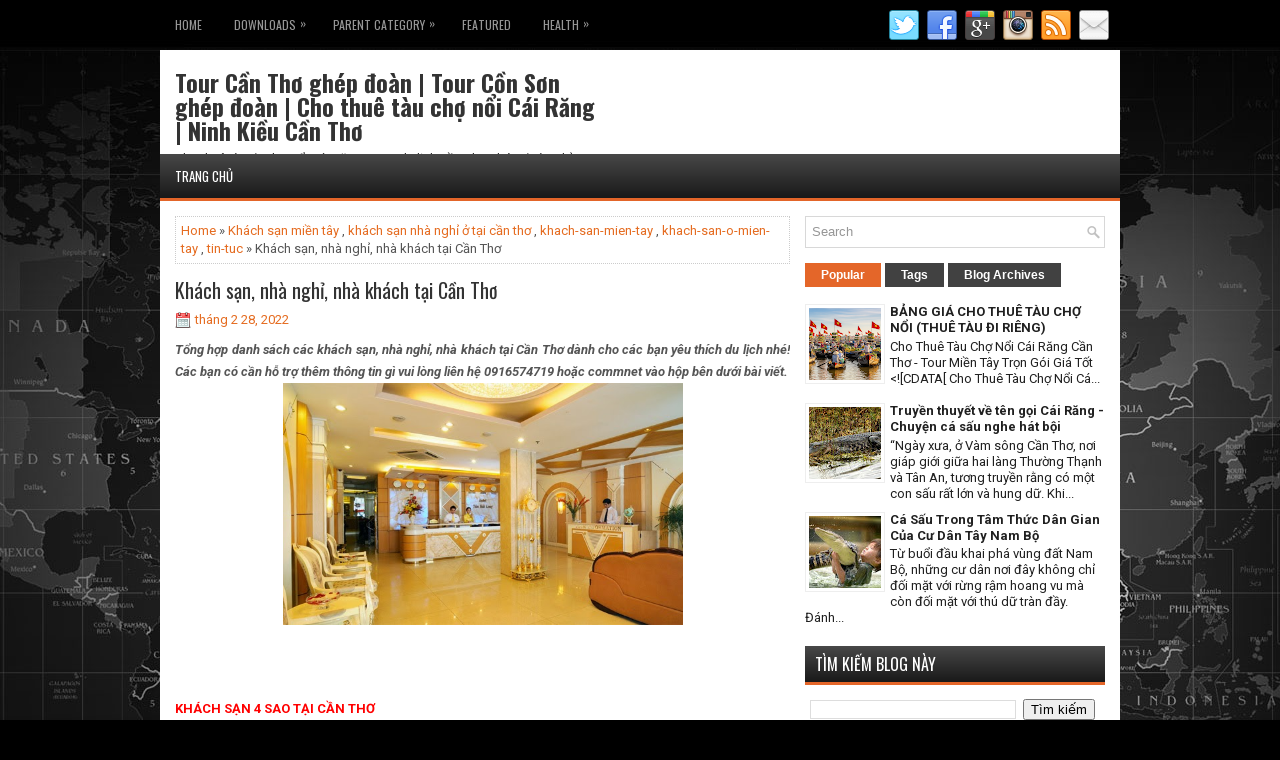

--- FILE ---
content_type: text/html; charset=UTF-8
request_url: http://www.chonoicairang.com.vn/2014/10/khach-san-nha-nghi-nha-khach-tai-can-tho.html
body_size: 47470
content:
<!DOCTYPE html>
<html class='v2' dir='ltr' xmlns='http://www.w3.org/1999/xhtml' xmlns:b='http://www.google.com/2005/gml/b' xmlns:data='http://www.google.com/2005/gml/data' xmlns:expr='http://www.google.com/2005/gml/expr'>
<head>
<link href='https://www.blogger.com/static/v1/widgets/335934321-css_bundle_v2.css' rel='stylesheet' type='text/css'/>
<meta charset='UTF-8'/>
<meta content='width=device-width, initial-scale=1.0' name='viewport'/>
<meta content='text/html; charset=UTF-8' http-equiv='Content-Type'/>
<meta content='blogger' name='generator'/>
<link href='http://www.chonoicairang.com.vn/favicon.ico' rel='icon' type='image/x-icon'/>
<link href='http://www.chonoicairang.com.vn/2014/10/khach-san-nha-nghi-nha-khach-tai-can-tho.html' rel='canonical'/>
<link rel="alternate" type="application/atom+xml" title="Tour Cần Thơ ghép đoàn | Tour Cồn Sơn ghép đoàn | Cho thuê tàu chợ nổi Cái Răng | Ninh Kiều Cần Thơ - Atom" href="http://www.chonoicairang.com.vn/feeds/posts/default" />
<link rel="alternate" type="application/rss+xml" title="Tour Cần Thơ ghép đoàn | Tour Cồn Sơn ghép đoàn | Cho thuê tàu chợ nổi Cái Răng | Ninh Kiều Cần Thơ - RSS" href="http://www.chonoicairang.com.vn/feeds/posts/default?alt=rss" />
<link rel="service.post" type="application/atom+xml" title="Tour Cần Thơ ghép đoàn | Tour Cồn Sơn ghép đoàn | Cho thuê tàu chợ nổi Cái Răng | Ninh Kiều Cần Thơ - Atom" href="https://www.blogger.com/feeds/8848067035701795856/posts/default" />

<link rel="alternate" type="application/atom+xml" title="Tour Cần Thơ ghép đoàn | Tour Cồn Sơn ghép đoàn | Cho thuê tàu chợ nổi Cái Răng | Ninh Kiều Cần Thơ - Atom" href="http://www.chonoicairang.com.vn/feeds/2051695028734885706/comments/default" />
<!--Can't find substitution for tag [blog.ieCssRetrofitLinks]-->
<link href='https://blogger.googleusercontent.com/img/b/R29vZ2xl/AVvXsEiBP3VZjoJWhR81k38HS9K8xcAQ5h3Jyj6pMbnewDiPkPNRcxrv1V9APCobv44pxN9dNGY8o6ZJoE_hVog9KyNcUXYRfqcKDst2b9CYm7riEVYXCTWvF-46HlvIkYP6H_4DSnC3LLoKkIA/s1600/adv_1384923075.jpg' rel='image_src'/>
<meta content='http://www.chonoicairang.com.vn/2014/10/khach-san-nha-nghi-nha-khach-tai-can-tho.html' property='og:url'/>
<meta content='Khách sạn, nhà nghỉ, nhà khách tại Cần Thơ' property='og:title'/>
<meta content='Cho thuê tàu đi Chợ Nổi Cái Răng | Tour Cần Thơ ghép đoàn chỉ 400.000đ/người| Tour Cồn Sơn ghép đoàn chỉ 400.000/người' property='og:description'/>
<meta content='https://blogger.googleusercontent.com/img/b/R29vZ2xl/AVvXsEiBP3VZjoJWhR81k38HS9K8xcAQ5h3Jyj6pMbnewDiPkPNRcxrv1V9APCobv44pxN9dNGY8o6ZJoE_hVog9KyNcUXYRfqcKDst2b9CYm7riEVYXCTWvF-46HlvIkYP6H_4DSnC3LLoKkIA/w1200-h630-p-k-no-nu/adv_1384923075.jpg' property='og:image'/>
<link href='http://fonts.googleapis.com/css?family=Oswald:400,300,700&subset=latin,latin-ext' rel='stylesheet' type='text/css'/>
<link href='https://fonts.googleapis.com/css?family=Roboto:400,400italic,700,700italic&subset=latin,latin-ext' rel='stylesheet' type='text/css'/>
<link href='https://maxcdn.bootstrapcdn.com/font-awesome/4.5.0/css/font-awesome.min.css' rel='stylesheet'/>
<!-- Start www.bloggertipandtrick.net: Changing the Blogger Title Tag -->
<title>Khách sạn, nhà nghỉ, nhà khách tại Cần Thơ ~ Tour Cần Thơ ghép đoàn | Tour Cồn Sơn ghép đoàn | Cho thuê tàu chợ nổi Cái Răng | Ninh Kiều Cần Thơ</title>
<!-- End www.bloggertipandtrick.net: Changing the Blogger Title Tag -->
<!--[if lt IE 9]> <script type="text/javascript"> //<![CDATA[ /* HTML5 Shiv v3.7.0 | @afarkas @jdalton @jon_neal @rem | MIT/GPL2 Licensed */ (function(l,f){function m(){var a=e.elements;return"string"==typeof a?a.split(" "):a}function i(a){var b=n[a[o]];b||(b={},h++,a[o]=h,n[h]=b);return b}function p(a,b,c){b||(b=f);if(g)return b.createElement(a);c||(c=i(b));b=c.cache[a]?c.cache[a].cloneNode():r.test(a)?(c.cache[a]=c.createElem(a)).cloneNode():c.createElem(a);return b.canHaveChildren&&!s.test(a)?c.frag.appendChild(b):b}function t(a,b){if(!b.cache)b.cache={},b.createElem=a.createElement,b.createFrag=a.createDocumentFragment,b.frag=b.createFrag(); a.createElement=function(c){return!e.shivMethods?b.createElem(c):p(c,a,b)};a.createDocumentFragment=Function("h,f","return function(){var n=f.cloneNode(),c=n.createElement;h.shivMethods&&("+m().join().replace(/[\w\-]+/g,function(a){b.createElem(a);b.frag.createElement(a);return'c("'+a+'")'})+");return n}")(e,b.frag)}function q(a){a||(a=f);var b=i(a);if(e.shivCSS&&!j&&!b.hasCSS){var c,d=a;c=d.createElement("p");d=d.getElementsByTagName("head")[0]||d.documentElement;c.innerHTML="x<style>article,aside,dialog,figcaption,figure,footer,header,hgroup,main,nav,section{display:block}mark{background:#FF0;color:#000}template{display:none}</style>"; c=d.insertBefore(c.lastChild,d.firstChild);b.hasCSS=!!c}g||t(a,b);return a}var k=l.html5||{},s=/^<|^(?:button|map|select|textarea|object|iframe|option|optgroup)$/i,r=/^(?:a|b|code|div|fieldset|h1|h2|h3|h4|h5|h6|i|label|li|ol|p|q|span|strong|style|table|tbody|td|th|tr|ul)$/i,j,o="_html5shiv",h=0,n={},g;(function(){try{var a=f.createElement("a");a.innerHTML="<xyz></xyz>";j="hidden"in a;var b;if(!(b=1==a.childNodes.length)){f.createElement("a");var c=f.createDocumentFragment();b="undefined"==typeof c.cloneNode|| "undefined"==typeof c.createDocumentFragment||"undefined"==typeof c.createElement}g=b}catch(d){g=j=!0}})();var e={elements:k.elements||"abbr article aside audio bdi canvas data datalist details dialog figcaption figure footer header hgroup main mark meter nav output progress section summary template time video",version:"3.7.0",shivCSS:!1!==k.shivCSS,supportsUnknownElements:g,shivMethods:!1!==k.shivMethods,type:"default",shivDocument:q,createElement:p,createDocumentFragment:function(a,b){a||(a=f); if(g)return a.createDocumentFragment();for(var b=b||i(a),c=b.frag.cloneNode(),d=0,e=m(),h=e.length;d<h;d++)c.createElement(e[d]);return c}};l.html5=e;q(f)})(this,document); //]]> </script> <![endif]-->
<style id='page-skin-1' type='text/css'><!--
/*
-----------------------------------------------
Blogger Template Style
Name:   TechUp
Author: Lasantha Bandara
URL 1:  http://www.btemplates.com/author/pbtemplates/
URL 2:  http://www.bloggertipandtrick.net/
Theme URL: http://www.btemplates.com/author/pbtemplates/techup-blogger-template/
Date:   January 2016
License:  This free Blogger template is licensed under the Creative Commons Attribution 3.0 License, which permits both personal and commercial use.
However, to satisfy the 'attribution' clause of the license, you are required to keep the footer links intact which provides due credit to its authors. For more specific details about the license, you may visit the URL below:
http://creativecommons.org/licenses/by/3.0/
----------------------------------------------- */
body#layout ul{list-style-type:none;list-style:none}
body#layout ul li{list-style-type:none;list-style:none}
body#layout #myGallery{display:none}
body#layout .featuredposts{display:none}
body#layout .fp-slider{display:none}
body#layout #navcontainer{display:none}
body#layout .menu-secondary-wrap{display:none}
body#layout .menu-primary-container{display:none}
body#layout .menu-secondary-container{display:none}
body#layout #skiplinks{display:none}
body#layout .feedtwitter{display:none}
body#layout #header-wrapper {margin-bottom:10px;min-height:120px;height:auto;}
body#layout .social-profiles-widget h3 {display:none;}
/* Variable definitions
====================
*/
/* Use this with templates/template-twocol.html */
body{background:#000000 url('http://2.bp.blogspot.com/-ypWta5ebTFg/VpfpAPm2oiI/AAAAAAAACfM/LS3I7tfK1cA/s000/background.jpg') center top no-repeat fixed;color:#555555;font-family: Roboto, Arial, Helvetica, Sans-serif;font-size: 13px;line-height: 1.4;margin:0px;padding:0px;}
a:link,a:visited{color:#E56C21;text-decoration:none;outline:none;}
a:hover{color:#FFA46E;text-decoration:none;outline:none;}
a img{border-width:0}
#body-wrapper{margin:0px;padding:0px;}
.section, .widget {margin:0px;padding:0px;line-height: 1.4;}
.widget ul, .widget li {margin:0px;padding:0px;line-height: 1.3;}
h1{font-size:40px}
h2{font-size:30px}
h3{font-size:20px}
h4{font-size:16px}
h5{font-size:14px}
h6{font-size:12px}
h1,h2,h3,h4,h5,h6{margin-bottom:16px;font-weight:normal;line-height:1}
/* Header-----------------------------------------------*/
#header-wrapper{width:960px;margin:0px auto 0px;height:64px;padding:20px 0px 20px 0px;overflow:hidden;background: #fff;}
#header-inner{background-position:center;margin-left:auto;margin-right:auto}
#headerbleft{margin:0;color:#333333;float:left;width:46%;overflow:hidden;}
#headerbleft h1{color:#333333;margin:0;padding:0px 0px 0px 15px;font-family:'Oswald',Arial,Helvetica,Sans-serif;font-weight:bold;font-size:24px;line-height:1;}
#headerbleft .description{padding-left:15px;color:#333333;line-height:1;padding-top:0px;margin-top:10px;}
#headerbleft h1 a,#headerbleft h1 a:visited{color:#333333;text-decoration:none}
#headerbright{float:right;width:52%;margin-right:0px;padding-right:0px;overflow:hidden;}
#headerbright .widget{padding:0px 15px 0px 0px;float:right}
.social-profiles-widget img{margin:0 4px 0 0}
.social-profiles-widget img:hover{opacity:0.8}
#top-social-profiles{padding:10px 0px 0px 0px;height:32px;text-align:right;}
#top-social-profiles img{margin:0 0 0 6px !important}
#top-social-profiles img:hover{opacity:.8}
#top-social-profiles .widget-container{background:none;margin:0;padding:0;border:0}
/* Outer-Wrapper----------------------------------------------- */
#outer-wrapper{width:960px;margin:0px auto 0px;padding:0px;text-align:left;}
#content-wrapper{padding:15px;background:#fff;overflow:hidden;}
#main-wrapper{width:615px;float:left;margin:0px;padding:0px 0px 0px 0px;word-wrap:break-word;overflow:hidden;}
#rsidebar-wrapper{width:300px;float:right;margin:0px;padding:0px 0px 0px 0px;word-wrap:break-word;overflow:hidden;}
/* Headings----------------------------------------------- */
h2{}
/* Posts-----------------------------------------------*/
h2.date-header{margin:1.5em 0 .5em;display:none;}
.wrapfullpost{}
.post{margin-bottom:15px;border:0px solid #C3D7DF;}
.post-title{color:#333333;margin:0 0 10px 0;padding:0;font-family:'Oswald',sans-serif;font-size:20px;line-height:22px;font-weight:normal;}
.post-title a,.post-title a:visited,.post-title strong{display:block;text-decoration:none;color:#333333;text-decoration:none;}
.post-title strong,.post-title a:hover{color:#E46629;text-decoration:none;}
.post-body{margin:0px;padding:0px 0px 0px 0px;line-height: 22px;overflow: hidden;}
.post-footer{margin:5px 0;}
.comment-link{margin-left:0;}
.post-body img{padding:3px;}
.pbtthumbimg {float:left;margin:0px 10px 5px 0px;padding:4px !important;border:1px solid #eeeeee !important;background:none !important;width:200px;height:auto;}
.postmeta-primary{color:#999;font-size:13px;line-height:18px;padding:0 0 10px}
.postmeta-secondary{color:#999;font-size:13px;line-height:18px;padding:0 0 10px}
.postmeta-primary span,.postmeta-secondary span{background-position:left center;background-repeat:no-repeat}
.meta_date{background-image:url(http://1.bp.blogspot.com/-f9wLq9KvzwE/VpfpAsY5wZI/AAAAAAAACfQ/FdO2UTV7rDc/s000/date.png);padding:3px 10px 3px 20px;}
.meta_author{background-image:url(http://2.bp.blogspot.com/-yyPoAEXT9Ms/VpfpAxeZ8kI/AAAAAAAACfU/ikXA9Ddl6Es/s000/author.png);padding:3px 10px 3px 20px;}
.meta_comments{background-image:url(http://2.bp.blogspot.com/-K50evqgxZig/VpfpBO76QjI/AAAAAAAACfc/RWE9ShR-UoQ/s000/comments.png);padding:3px 10px 3px 20px;}
.meta_edit{background-image:url(images/edit.png);padding:3px 10px 3px 20px;}
.meta_categories{background-image:url(http://2.bp.blogspot.com/-w3c7_K4hUKY/VpfpBXDL34I/AAAAAAAACfo/MJr4US3Xfjc/s000/category.png);padding:3px 10px 3px 20px;}
.meta_tags{background-image:url(http://1.bp.blogspot.com/-sQpkO4ETLiA/VpfpBu9lhMI/AAAAAAAACfs/JNnjccUW_5M/s000/tags.png);padding:3px 10px 3px 20px;}
.readmore{margin-top:2px;margin-bottom:5px;float:right;}
.readmore a{color:#FFFFFF;background:#414141;padding:8px 14px;font-size:12px;line-height:12px;display:inline-block;text-decoration:none;text-transform:none;}
.readmore a:hover{color:#FFFFFF;background:#E46629;text-decoration:none;}
/* Sidebar Content----------------------------------------------- */
.sidebarpbt{margin:0 0 10px 0;font-size:13px;color:#202020;}
.sidebarpbt a{text-decoration:none;color:#202020;}
.sidebarpbt a:hover{text-decoration:none;color:#E46629;}
.sidebarpbt h2, h3.widgettitle{border-bottom:3px solid #E46629;margin:0 0 10px 0;padding:10px;background-image:-moz-linear-gradient(bottom,#191919 0%,#484848 100%);background-image:-o-linear-gradient(bottom,#191919 0%,#484848 100%);background-image:-webkit-linear-gradient(bottom,#191919 0%,#484848 100%);background-image:linear-gradient(bottom,#191919 0%,#484848 100%);color:#FFFFFF;font-size:16px;line-height:16px;font-family:'Oswald',sans-serif;font-weight:normal;text-decoration:none;text-transform:uppercase;}
.sidebarpbt ul{list-style-type:none;list-style:none;margin:0px;padding:0px;}
.sidebarpbt ul li{padding:0 0 6px;margin:0 0 6px;}
.sidebarpbt .widget{margin:0 0 15px 0;padding:0;color:#202020;font-size:13px;}
.main .widget{margin:0 0 5px;padding:0 0 2px}
.main .Blog{border-bottom-width:0}
.widget-container{list-style-type:none;list-style:none;margin:0 0 15px 0;padding:0;color:#202020;font-size:13px}
/* FOOTER ----------------------------------------------- */
#footer-container{}
#footer{margin-bottom:15px;}
#copyrights{color:#FFFFFF;background:#272727;text-align:center;padding:20px 0;border-top:1px solid #E06529;}
#copyrights a{color:#fff;}
#copyrights a:hover{color:#fff;text-decoration:none;}
#credits{color:#C2C2C2;text-align:center;font-size:11px;padding:10px 0 0 0;}
#credits a{color:#C2C2C2;text-decoration:none;}
#credits a:hover{text-decoration:none;color:#C2C2C2;}
#footer-widgets-container{}
#footer-widgets{background:#414141;padding:20px 0 0 0;}
.footer-widget-box{width:300px;float:left;margin-left:15px;}
.footer-widget-box-last{}
#footer-widgets .widget-container{color:#E8E8E8;border: none;padding: 0;background: none;}
#footer-widgets .widget-container a{color:#E8E8E8;text-decoration:none}
#footer-widgets .widget-container a:hover{color:#E46629;text-decoration:none}
#footer-widgets h2{border-bottom:2px solid #E46629;margin:0 0 10px 0;padding:10px;background-image:-moz-linear-gradient(bottom,#242424 0%,#595959 100%);background-image:-o-linear-gradient(bottom,#242424 0%,#595959 100%);background-image:-webkit-linear-gradient(bottom,#242424 0%,#595959 100%);background-image:linear-gradient(bottom,#242424 0%,#595959 100%);color:#fff;font-size:16px;line-height:16px;font-family:'Oswald',sans-serif;font-weight:normal;text-decoration:none;text-transform:uppercase;}
#footer-widgets .widget ul{list-style-type:none;list-style:none;margin:0px;padding:0px;}
#footer-widgets .widget ul li{padding:0 0 6px;margin:0 0 6px;}
.footersec {}
.footersec .widget{margin:0 0 15px 0;padding:0;color:#E8E8E8;font-size:13px;}
.footersec ul{}
.footersec ul li{}
/* Search ----------------------------------------------- */
#search{border:1px solid #D8D8D8;background:#fff url(http://2.bp.blogspot.com/-BSdm9b7O1FE/VpfpB3oIpgI/AAAAAAAACf0/fJuU_bP-HA4/s000/search.png) 99% 50% no-repeat;text-align:left;padding:6px 24px 6px 6px;}
#search #s{background:none;color:#979797;border:0;width:100%;padding:0;margin:0;outline:none;}
#content-search{width:300px;padding:15px 0;}
/* Comments----------------------------------------------- */
#comments{margin-bottom:15px;border:0px solid #C3D7DF;padding:10px;}
#comments h4{font-size:16px;font-weight:bold;margin:1em 0;}
.deleted-comment{font-style:italic;color:gray}
#blog-pager-newer-link{float:left}
#blog-pager-older-link{float:right}
#blog-pager{text-align:center}
.feed-links{clear:both;line-height:2.5em}
.pbtsharethisbutt{overflow:hidden;padding:5px 0;margin:0;float:left;}
.pbtsharethisbutt a {padding-left:5px;padding-right:5px;}
/* Profile ----------------------------------------------- */
.author-profile {background:#f6f6f6;border:1px solid #eee;margin:10px 0 15px 0;padding:8px;overflow:hidden;}
.author-profile img {border:1px solid #ddd;float:left;margin-right:10px;}
.post-iconspbt {margin:5px 0 0 0;padding:0px;}
.post-locationpbt {margin:5px 0;padding:0px;}
#navbar-iframe{height:0;visibility:hidden;display:none;}
.separator a[style="margin-left: 1em; margin-right: 1em;"] {margin-left: auto!important;margin-right: auto!important;}
.separator a[style="clear: left; float: left; margin-bottom: 1em; margin-right: 1em;"] {clear: none !important; float: none !important; margin-bottom: 0em !important; margin-right: 0em !important;}
.separator a[style="clear: left; float: left; margin-bottom: 1em; margin-right: 1em;"] img {float: left !important; margin: 0px 10px 10px 0px;}
.separator a[style="clear: right; float: right; margin-bottom: 1em; margin-left: 1em;"] {clear: none !important; float: none !important; margin-bottom: 0em !important; margin-left: 0em !important;}
.separator a[style="clear: right; float: right; margin-bottom: 1em; margin-left: 1em;"] img {float: right !important; margin: 0px 0px 10px 10px;}
.PopularPosts .item-thumbnail {float: left;margin: 0 5px 5px 0;}
.PopularPosts img {border: 1px solid #eee;padding: 3px;}
.clearfix:after{content:'\0020';display:block;height:0;clear:both;visibility:hidden;overflow:hidden}
#container,#headerbleft,#main,#main-fullwidth,#footer,.clearfix{display:block}
.clear{clear:both}
h1 img,h2 img,h3 img,h4 img,h5 img,h6 img{margin:0}
table{margin-bottom:20px;width:100%}
th{font-weight:bold}
thead th{background:#c3d9ff}
th,td,caption{padding:4px 10px 4px 5px}
tr.even td{background:#e5ecf9}
tfoot{font-style:italic}
caption{background:#eee}
li ul,li ol{margin:0}
ul,ol{margin:0 20px 20px 0;padding-left:20px}
ul{list-style-type:disc}
ol{list-style-type:decimal}
dl{margin:0 0 20px 0}
dl dt{font-weight:bold}
dd{margin-left:20px}
blockquote{margin:20px;color:#666;}
pre{margin:20px 0;white-space:pre}
pre,code,tt{font:13px 'andale mono','lucida console',monospace;line-height:18px}
#search {overflow:hidden;}
.menus,.menus *{margin:0;padding:0;list-style:none;list-style-type:none;line-height:1.0}
.menus ul{position:absolute;top:-999em;width:100%;}
.menus ul li{width:100%;}
.menus li:hover{visibility:inherit;}
.menus li{float:left;position:relative;}
.menus a{display:block;position:relative;}
.menus li:hover ul,.menus li.sfHover ul{left:0;top:100%;z-index:99;}
.menus li:hover li ul,.menus li.sfHover li ul{top:-999em;}
.menus li li:hover ul,.menus li li.sfHover ul{left:100%;top:0;}
.menus li li:hover li ul,.menus li li.sfHover li ul{top:-999em;}
.menus li li li:hover ul,.menus li li li.sfHover ul{left:100%;top:0;}
.sf-shadow ul{padding:0 8px 9px 0;-moz-border-radius-bottomleft:17px;-moz-border-radius-topright:17px;-webkit-border-top-right-radius:17px;-webkit-border-bottom-left-radius:17px;}
.menus .sf-shadow ul.sf-shadow-off{background:transparent;}
.menu-primary-container{float:left;padding:8px 0;position:relative;height:34px;z-index:400;}
.menu-primary{}
.menu-primary ul{min-width:160px;}
.menu-primary li a{color:#979797;padding:11px 15px;text-decoration:none;font-family:'Oswald',sans-serif;font-size:12px;text-transform:uppercase;font-weight:normal;margin:0 2px 2px 0;}
.menu-primary li a:hover,.menu-primary li a:active,.menu-primary li a:focus,.menu-primary li:hover > a,.menu-primary li.current-cat > a,.menu-primary li.current_page_item > a,.menu-primary li.current-menu-item > a{color:#FFFFFF;outline:0;-webkit-box-shadow:0 2px 0 0 #E46629;-moz-box-shadow:0 2px 0 0 #E46629;box-shadow:0 2px 0 0 #E46629;}
.menu-primary li li a{color:#FFFFFF;text-transform:none;background:#212121;padding:10px 15px;margin:0;border:0;font-weight:normal;}
.menu-primary li li a:hover,.menu-primary li li a:active,.menu-primary li li a:focus,.menu-primary li li:hover > a,.menu-primary li li.current-cat > a,.menu-primary li li.current_page_item > a,.menu-primary li li.current-menu-item > a{color:#FFFFFF;background:#F7751F;outline:0;border-bottom:0;text-decoration:none;-webkit-box-shadow:none;-moz-box-shadow:none;box-shadow:none;}
.menu-primary a.sf-with-ul{padding-right:20px;min-width:1px;}
.menu-primary  .sf-sub-indicator{position:absolute;display:block;overflow:hidden;right:0;top:0;padding:9px 10px 0 0;}
.menu-primary  li li .sf-sub-indicator{padding:9px 10px 0 0;}
.wrap-menu-primary .sf-shadow ul{background:url('http://1.bp.blogspot.com/-qtTG39CHBeE/VpfpCbfHVVI/AAAAAAAACgA/qGMew-K8564/s000/menu-primary-shadow.png') no-repeat bottom right;}
.menu-secondary-container{position:relative;height:44px;z-index:300;background-image:-moz-linear-gradient(bottom,#191919 0%,#484848 100%);background-image:-o-linear-gradient(bottom,#191919 0%,#484848 100%);background-image:-webkit-linear-gradient(bottom,#191919 0%,#484848 100%);background-image:linear-gradient(bottom,#191919 0%,#484848 100%);-webkit-box-shadow:0 3px 0 #e36529;box-shadow:0 3px 0 #e36529;}
.menu-secondary{}
.menu-secondary ul{min-width:160px;}
.menu-secondary li a{color:#FFFFFF;padding:16px 15px 15px 15px;text-decoration:none;font-family:'Oswald',sans-serif;font-size:13px;text-transform:uppercase;font-weight:normal;margin:0 0 3px 0;}
.menu-secondary li a:hover,.menu-secondary li a:active,.menu-secondary li a:focus,.menu-secondary li:hover > a,.menu-secondary li.current-cat > a,.menu-secondary li.current_page_item > a,.menu-secondary li.current-menu-item > a{color:#FFFFFF;outline:0;background-image:-moz-linear-gradient(bottom,#303030 0%,#626262 100%);background-image:-o-linear-gradient(bottom,#303030 0%,#626262 100%);background-image:-webkit-linear-gradient(bottom,#303030 0%,#626262 100%);background-image:linear-gradient(bottom,#303030 0%,#626262 100%);-webkit-box-shadow:0 3px 0 #ff8348;box-shadow:0 3px 0 #ff8348;}
.menu-secondary li li a{color:#fff;background:#3E3E3E;padding:10px 15px;text-transform:none;margin:0;font-weight:normal;}
.menu-secondary li li a:hover,.menu-secondary li li a:active,.menu-secondary li li a:focus,.menu-secondary li li:hover > a,.menu-secondary li li.current-cat > a,.menu-secondary li li.current_page_item > a,.menu-secondary li li.current-menu-item > a{color:#fff;background:#E46629;outline:0;box-shadow:none;}
.menu-secondary a.sf-with-ul{padding-right:26px;min-width:1px;}
.menu-secondary  .sf-sub-indicator{position:absolute;display:block;overflow:hidden;right:0;top:0;padding:15px 13px 0 0;}
.menu-secondary li li .sf-sub-indicator{padding:9px 13px 0 0;}
.wrap-menu-secondary .sf-shadow ul{background:url('http://4.bp.blogspot.com/-LMtc5S3OQL8/VpfpCvQML0I/AAAAAAAACgI/weNkhTXKPQQ/s000/menu-secondary-shadow.png') no-repeat bottom right;}
.fp-slider{margin:0 auto 15px auto;padding:0px;width:930px;height:332px;overflow:hidden;position:relative;}
.fp-slides-container{}
.fp-slides,.fp-thumbnail,.fp-prev-next,.fp-nav{width:930px;}
.fp-slides,.fp-thumbnail{height:300px;overflow:hidden;position:relative;}
.fp-title{color:#fff;text-shadow:0px 1px 0px #000;font:normal 18px Oswald,Arial,Helvetica,Sans-serif;padding:0 0 2px 0;margin:0;}
.fp-title a,.fp-title a:hover{color:#fff;text-shadow:0px 1px 0px #000;text-decoration:none;}
.fp-content{position:absolute;bottom:0;left:0;right:0;background:#111;opacity:0.7;filter:alpha(opacity = 70);padding:10px 15px;overflow:hidden;}
.fp-content p{color:#fff;text-shadow:0px 1px 0px #000;padding:0;margin:0;line-height:18px;}
.fp-more,.fp-more:hover{color:#fff;font-weight:bold;}
.fp-nav{height:12px;text-align:center;padding:10px 0;background:#222;}
.fp-pager a{background-image:url(http://2.bp.blogspot.com/-ErzFrONY0xE/VpfpCwQCncI/AAAAAAAACgM/ARrKrzv6uDA/s000/featured-pager.png);cursor:pointer;margin:0 8px 0 0;padding:0;display:inline-block;width:12px;height:12px;overflow:hidden;text-indent:-999px;background-position:0 0;float:none;line-height:1;opacity:0.7;filter:alpha(opacity = 70);}
.fp-pager a:hover,.fp-pager a.activeSlide{text-decoration:none;background-position:0 -112px;opacity:1.0;filter:alpha(opacity = 100);}
.fp-prev-next-wrap{position:relative;z-index:200;}
.fp-prev-next{position:absolute;bottom:130px;left:0;right:0;height:37px;}
.fp-prev{margin-top:-180px;float:left;margin-left:14px;width:37px;height:37px;background:url(http://2.bp.blogspot.com/-6CAaH-9vsXU/VpfpDfFWNyI/AAAAAAAACgU/CVSTswORH4E/s000/featured-prev.png) left top no-repeat;opacity:0.6;filter:alpha(opacity = 60);}
.fp-prev:hover{opacity:0.8;filter:alpha(opacity = 80);}
.fp-next{margin-top:-180px;float:right;width:36px;height:37px;margin-right:14px;background:url(http://3.bp.blogspot.com/-4bHO0dNUssk/VpfpDqUqbJI/AAAAAAAACgc/0WRTRQNVNg4/s000/featured-next.png) right top no-repeat;opacity:0.6;filter:alpha(opacity = 60);}
.fp-next:hover{opacity:0.8;filter:alpha(opacity = 80);}
.aboutusboxpbt{background:#F3F3F3;border:1px solid #CECECE;padding:10px;margin:0 0 15px!important;}
.aboutusboxpbt-title{color:#F40000;margin:0;padding:0px 0 15px;font-family:Oswald,sans-serif;font-size:22px;line-height:24px;font-weight:normal;}
.aboutusboxpbt-content{padding:0;margin:0;font-family:Arial,Helvetica,Sans-serif;font-size:14px;line-height:22px;color:#5B5B5B;font-style:italic;}
.aboutusboxpbt-image{float:left;margin-right:15px;}
#blog-pager {padding:6px;font-size:13px;margin: 10px 0;}
.tabs-widget{list-style:none;list-style-type:none;margin:0 0 10px 0;padding:0;height:26px;}
.tabs-widget li{list-style:none;list-style-type:none;margin:0 0 0 4px;padding:0;float:left;}
.tabs-widget li:first-child{margin:0;}
.tabs-widget li a{color:#FFFFFF;background:#414141;padding:6px 16px;font-family:Arial,Helvetica,Sans-serif;font-weight:bold;display:block;text-decoration:none;font-size:12px;line-height:12px;}
.tabs-widget li a:hover,.tabs-widget li a.tabs-widget-current{background:#E46629;color:#fff;}
.tabs-widget-content{}
.tabviewsection{margin-top:10px;margin-bottom:10px;}
#crosscol-wrapper{display:none;}
.PopularPosts .item-title{font-weight:bold;padding-bottom:0.2em;text-shadow:0px 1px 0px #fff;}
.PopularPosts .widget-content ul li{padding:5px 0px;background:none}
.tabviewsection .PopularPosts .widget-content ul li{margin:0px !important;}
#search #s {font-family: Arial;}
.menu-primary li a{line-height:1;}
.menu-secondary li a{line-height:1;}
.tabs-widget li a:hover,.tabs-widget li a.tabs-widget-current{text-decoration:none;}
.related-postbwrap{margin:10px auto 0;}
.related-postbwrap h4{font-weight: bold;margin:0 0 .5em;}
.related-post-style-2,.related-post-style-2 li{list-style:none;margin:0;padding:0;}
.related-post-style-2 li{border-top:1px solid #eee;overflow:hidden;padding:10px 0px;}
.related-post-style-2 li:first-child{border-top:none;}
.related-post-style-2 .related-post-item-thumbnail{width:80px;height:80px;max-width:none;max-height:none;background-color:transparent;border:none;float:left;margin:2px 10px 0 0;padding:0;}
.related-post-style-2 .related-post-item-title{font-weight:bold;font-size:100%;}
.related-post-style-2 .related-post-item-summary{display:block;}
.related-post-style-3,.related-post-style-3 li{margin:0;padding:0;list-style:none;word-wrap:break-word;overflow:hidden}
.related-post-style-3 .related-post-item{display:block;float:left;width:100px;height:auto;padding:10px;border-left:0px solid #eee;margin-bottom:-989px;padding-bottom:999px}
.related-post-style-3 .related-post-item:first-child{border-left:none}
.related-post-style-3 .related-post-item-thumbnail{display:block;margin:0 0 10px;width:100px;height:auto;max-width:100%;max-height:none;background-color:transparent;border:none;padding:0}
.related-post-style-3 .related-post-item-title{font-weight:normal;text-decoration:none;}
.breadcrumb-bwrap {border: 1px dotted #cccccc;font-size: 100%;line-height: 1.4;margin: 0 0 15px;padding: 5px;}
div.span-1,div.span-2,div.span-3,div.span-4,div.span-5,div.span-6,div.span-7,div.span-8,div.span-9,div.span-10,div.span-11,div.span-12,div.span-13,div.span-14,div.span-15,div.span-16,div.span-17,div.span-18,div.span-19,div.span-20,div.span-21,div.span-22,div.span-23,div.span-24{float:left;margin-right:10px;}
.span-1{width:30px}.span-2{width:70px}.span-3{width:110px}.span-4{width:150px}.span-5{width:190px}.span-6{width:230px}.span-7{width:270px}.span-8{width:310px}.span-9{width:350px}.span-10{width:390px}.span-11{width:430px}.span-12{width:470px}.span-13{width:510px}.span-14{width:550px}.span-15{width:590px}.span-16{width:630px}.span-17{width:670px}.span-18{width:710px}.span-19{width:750px}.span-20{width:790px}.span-21{width:830px}.span-22{width:870px}.span-23{width:910px}.span-24,div.span-24{width:960px;margin:0}input.span-1,textarea.span-1,input.span-2,textarea.span-2,input.span-3,textarea.span-3,input.span-4,textarea.span-4,input.span-5,textarea.span-5,input.span-6,textarea.span-6,input.span-7,textarea.span-7,input.span-8,textarea.span-8,input.span-9,textarea.span-9,input.span-10,textarea.span-10,input.span-11,textarea.span-11,input.span-12,textarea.span-12,input.span-13,textarea.span-13,input.span-14,textarea.span-14,input.span-15,textarea.span-15,input.span-16,textarea.span-16,input.span-17,textarea.span-17,input.span-18,textarea.span-18,input.span-19,textarea.span-19,input.span-20,textarea.span-20,input.span-21,textarea.span-21,input.span-22,textarea.span-22,input.span-23,textarea.span-23,input.span-24,textarea.span-24{border-left-width:1px!important;border-right-width:1px!important;padding-left:5px!important;padding-right:5px!important}input.span-1,textarea.span-1{width:18px!important}input.span-2,textarea.span-2{width:58px!important}input.span-3,textarea.span-3{width:98px!important}input.span-4,textarea.span-4{width:138px!important}input.span-5,textarea.span-5{width:178px!important}input.span-6,textarea.span-6{width:218px!important}input.span-7,textarea.span-7{width:258px!important}input.span-8,textarea.span-8{width:298px!important}input.span-9,textarea.span-9{width:338px!important}input.span-10,textarea.span-10{width:378px!important}input.span-11,textarea.span-11{width:418px!important}input.span-12,textarea.span-12{width:458px!important}input.span-13,textarea.span-13{width:498px!important}input.span-14,textarea.span-14{width:538px!important}input.span-15,textarea.span-15{width:578px!important}input.span-16,textarea.span-16{width:618px!important}input.span-17,textarea.span-17{width:658px!important}input.span-18,textarea.span-18{width:698px!important}input.span-19,textarea.span-19{width:738px!important}input.span-20,textarea.span-20{width:778px!important}input.span-21,textarea.span-21{width:818px!important}input.span-22,textarea.span-22{width:858px!important}input.span-23,textarea.span-23{width:898px!important}input.span-24,textarea.span-24{width:938px!important}.last{margin-right:0;padding-right:0;}
.last,div.last{margin-right:0;}
.menu-primary-container{z-index:10 !important;}
.menu-secondary-container{z-index:9 !important;}
embed, img, object, video {max-width: 100%;}
.menu-primary-responsive-container, .menu-secondary-responsive-container  {display: none;margin: 10px;}
.menu-primary-responsive, .menu-secondary-responsive  {width: 100%;padding: 5px;border: 1px solid #ddd;}
@media only screen and (max-width: 768px) {
*, *:before, *:after {-moz-box-sizing: border-box; -webkit-box-sizing: border-box; box-sizing: border-box;}
#outer-wrapper { width: 100%; padding: 0px; margin: 0px; }
#header-wrapper { width: 100%; padding: 10px; margin: 0px; height: auto;}
#headerbleft { width: 100%; padding: 10px 0px; margin: 0px; float: none;text-align:center; }
#headerbright { width: 100%; padding: 0px; margin: 0px; float: none;text-align:center; }
#headerbleft a img {margin:0px auto;padding:0px !important;}
#headerbright .widget { float: none;padding:0px !important; }
#content-wrapper { width: 100%; margin: 0px; padding: 10px;background-image: none;}
#main-wrapper { width: 100%; padding: 0 0 20px 0; margin: 0px; float: none;}
#sidebar-wrapper { width: 100%; padding: 0 0 20px 0; margin: 0px; float: none; }
#lsidebar-wrapper { width: 100%; padding: 0 0 20px 0; margin: 0px; float: none; }
#rsidebar-wrapper { width: 100%; padding: 0 0 20px 0; margin: 0px; float: none; }
.menu-primary-container, .menu-secondary-container {float: none;margin-left: 0;margin-right: 0;display: none;}
.menu-primary-responsive-container, .menu-secondary-responsive-container {display: block;}
#top-social-profiles{float:none;width:100%;display:block;text-align:center;height:auto;}
#topsearch {float:none;margin:10px 10px 0px 10px;padding: 0;}
.fp-slider, #fb-root {display: none;}
.footer-widget-box { width: 100%; float: none; padding: 10px; margin: 0px;}
#footer {height:auto;}
#header-wrapper img {height:auto;}
.post-body img {height:auto;}
#copyrights, #credits {width: 100%; padding: 5px 0px; margin: 0px; display: block;float: none;text-align: center;height:auto;} div.span-1,div.span-2,div.span-3,div.span-4,div.span-5,div.span-6,div.span-7,div.span-8,div.span-9,div.span-10,div.span-11,div.span-12,div.span-13,div.span-14,div.span-15,div.span-16,div.span-17,div.span-18,div.span-19,div.span-20,div.span-21,div.span-22,div.span-23,div.span-24{float:none;margin:0px}.span-1,.span-2,.span-3,.span-4,.span-5,.span-6,.span-7,.span-8,.span-9,.span-10,.span-11,.span-12,.span-13,.span-14,.span-15,.span-16,.span-17,.span-18,.span-19,.span-20,.span-21,.span-22,.span-23,.span-24,div.span-24{width:100%;margin:0;padding:0;} .last, div.last{margin:0;padding:0;}
}
@media only screen and (max-width: 480px) {
#header-wrapper .menu-primary-responsive-container, #header-wrapper .menu-primary-responsive-container {margin-left: 0;margin-right: 0;width: 100%; }
}
@media only screen and (max-width: 320px) {
.tabs-widget {height: 52px;}
}

--></style>
<script src='https://ajax.googleapis.com/ajax/libs/jquery/1.11.3/jquery.min.js' type='text/javascript'></script>
<script type='text/javascript'>
//<![CDATA[

/*! jQuery Migrate v1.2.1 | (c) 2005, 2013 jQuery Foundation, Inc. and other contributors | jquery.org/license */
jQuery.migrateMute===void 0&&(jQuery.migrateMute=!0),function(e,t,n){function r(n){var r=t.console;i[n]||(i[n]=!0,e.migrateWarnings.push(n),r&&r.warn&&!e.migrateMute&&(r.warn("JQMIGRATE: "+n),e.migrateTrace&&r.trace&&r.trace()))}function a(t,a,i,o){if(Object.defineProperty)try{return Object.defineProperty(t,a,{configurable:!0,enumerable:!0,get:function(){return r(o),i},set:function(e){r(o),i=e}}),n}catch(s){}e._definePropertyBroken=!0,t[a]=i}var i={};e.migrateWarnings=[],!e.migrateMute&&t.console&&t.console.log&&t.console.log("JQMIGRATE: Logging is active"),e.migrateTrace===n&&(e.migrateTrace=!0),e.migrateReset=function(){i={},e.migrateWarnings.length=0},"BackCompat"===document.compatMode&&r("jQuery is not compatible with Quirks Mode");var o=e("<input/>",{size:1}).attr("size")&&e.attrFn,s=e.attr,u=e.attrHooks.value&&e.attrHooks.value.get||function(){return null},c=e.attrHooks.value&&e.attrHooks.value.set||function(){return n},l=/^(?:input|button)$/i,d=/^[238]$/,p=/^(?:autofocus|autoplay|async|checked|controls|defer|disabled|hidden|loop|multiple|open|readonly|required|scoped|selected)$/i,f=/^(?:checked|selected)$/i;a(e,"attrFn",o||{},"jQuery.attrFn is deprecated"),e.attr=function(t,a,i,u){var c=a.toLowerCase(),g=t&&t.nodeType;return u&&(4>s.length&&r("jQuery.fn.attr( props, pass ) is deprecated"),t&&!d.test(g)&&(o?a in o:e.isFunction(e.fn[a])))?e(t)[a](i):("type"===a&&i!==n&&l.test(t.nodeName)&&t.parentNode&&r("Can't change the 'type' of an input or button in IE 6/7/8"),!e.attrHooks[c]&&p.test(c)&&(e.attrHooks[c]={get:function(t,r){var a,i=e.prop(t,r);return i===!0||"boolean"!=typeof i&&(a=t.getAttributeNode(r))&&a.nodeValue!==!1?r.toLowerCase():n},set:function(t,n,r){var a;return n===!1?e.removeAttr(t,r):(a=e.propFix[r]||r,a in t&&(t[a]=!0),t.setAttribute(r,r.toLowerCase())),r}},f.test(c)&&r("jQuery.fn.attr('"+c+"') may use property instead of attribute")),s.call(e,t,a,i))},e.attrHooks.value={get:function(e,t){var n=(e.nodeName||"").toLowerCase();return"button"===n?u.apply(this,arguments):("input"!==n&&"option"!==n&&r("jQuery.fn.attr('value') no longer gets properties"),t in e?e.value:null)},set:function(e,t){var a=(e.nodeName||"").toLowerCase();return"button"===a?c.apply(this,arguments):("input"!==a&&"option"!==a&&r("jQuery.fn.attr('value', val) no longer sets properties"),e.value=t,n)}};var g,h,v=e.fn.init,m=e.parseJSON,y=/^([^<]*)(<[\w\W]+>)([^>]*)$/;e.fn.init=function(t,n,a){var i;return t&&"string"==typeof t&&!e.isPlainObject(n)&&(i=y.exec(e.trim(t)))&&i[0]&&("<"!==t.charAt(0)&&r("$(html) HTML strings must start with '<' character"),i[3]&&r("$(html) HTML text after last tag is ignored"),"#"===i[0].charAt(0)&&(r("HTML string cannot start with a '#' character"),e.error("JQMIGRATE: Invalid selector string (XSS)")),n&&n.context&&(n=n.context),e.parseHTML)?v.call(this,e.parseHTML(i[2],n,!0),n,a):v.apply(this,arguments)},e.fn.init.prototype=e.fn,e.parseJSON=function(e){return e||null===e?m.apply(this,arguments):(r("jQuery.parseJSON requires a valid JSON string"),null)},e.uaMatch=function(e){e=e.toLowerCase();var t=/(chrome)[ \/]([\w.]+)/.exec(e)||/(webkit)[ \/]([\w.]+)/.exec(e)||/(opera)(?:.*version|)[ \/]([\w.]+)/.exec(e)||/(msie) ([\w.]+)/.exec(e)||0>e.indexOf("compatible")&&/(mozilla)(?:.*? rv:([\w.]+)|)/.exec(e)||[];return{browser:t[1]||"",version:t[2]||"0"}},e.browser||(g=e.uaMatch(navigator.userAgent),h={},g.browser&&(h[g.browser]=!0,h.version=g.version),h.chrome?h.webkit=!0:h.webkit&&(h.safari=!0),e.browser=h),a(e,"browser",e.browser,"jQuery.browser is deprecated"),e.sub=function(){function t(e,n){return new t.fn.init(e,n)}e.extend(!0,t,this),t.superclass=this,t.fn=t.prototype=this(),t.fn.constructor=t,t.sub=this.sub,t.fn.init=function(r,a){return a&&a instanceof e&&!(a instanceof t)&&(a=t(a)),e.fn.init.call(this,r,a,n)},t.fn.init.prototype=t.fn;var n=t(document);return r("jQuery.sub() is deprecated"),t},e.ajaxSetup({converters:{"text json":e.parseJSON}});var b=e.fn.data;e.fn.data=function(t){var a,i,o=this[0];return!o||"events"!==t||1!==arguments.length||(a=e.data(o,t),i=e._data(o,t),a!==n&&a!==i||i===n)?b.apply(this,arguments):(r("Use of jQuery.fn.data('events') is deprecated"),i)};var j=/\/(java|ecma)script/i,w=e.fn.andSelf||e.fn.addBack;e.fn.andSelf=function(){return r("jQuery.fn.andSelf() replaced by jQuery.fn.addBack()"),w.apply(this,arguments)},e.clean||(e.clean=function(t,a,i,o){a=a||document,a=!a.nodeType&&a[0]||a,a=a.ownerDocument||a,r("jQuery.clean() is deprecated");var s,u,c,l,d=[];if(e.merge(d,e.buildFragment(t,a).childNodes),i)for(c=function(e){return!e.type||j.test(e.type)?o?o.push(e.parentNode?e.parentNode.removeChild(e):e):i.appendChild(e):n},s=0;null!=(u=d[s]);s++)e.nodeName(u,"script")&&c(u)||(i.appendChild(u),u.getElementsByTagName!==n&&(l=e.grep(e.merge([],u.getElementsByTagName("script")),c),d.splice.apply(d,[s+1,0].concat(l)),s+=l.length));return d});var Q=e.event.add,x=e.event.remove,k=e.event.trigger,N=e.fn.toggle,T=e.fn.live,M=e.fn.die,S="ajaxStart|ajaxStop|ajaxSend|ajaxComplete|ajaxError|ajaxSuccess",C=RegExp("\\b(?:"+S+")\\b"),H=/(?:^|\s)hover(\.\S+|)\b/,A=function(t){return"string"!=typeof t||e.event.special.hover?t:(H.test(t)&&r("'hover' pseudo-event is deprecated, use 'mouseenter mouseleave'"),t&&t.replace(H,"mouseenter$1 mouseleave$1"))};e.event.props&&"attrChange"!==e.event.props[0]&&e.event.props.unshift("attrChange","attrName","relatedNode","srcElement"),e.event.dispatch&&a(e.event,"handle",e.event.dispatch,"jQuery.event.handle is undocumented and deprecated"),e.event.add=function(e,t,n,a,i){e!==document&&C.test(t)&&r("AJAX events should be attached to document: "+t),Q.call(this,e,A(t||""),n,a,i)},e.event.remove=function(e,t,n,r,a){x.call(this,e,A(t)||"",n,r,a)},e.fn.error=function(){var e=Array.prototype.slice.call(arguments,0);return r("jQuery.fn.error() is deprecated"),e.splice(0,0,"error"),arguments.length?this.bind.apply(this,e):(this.triggerHandler.apply(this,e),this)},e.fn.toggle=function(t,n){if(!e.isFunction(t)||!e.isFunction(n))return N.apply(this,arguments);r("jQuery.fn.toggle(handler, handler...) is deprecated");var a=arguments,i=t.guid||e.guid++,o=0,s=function(n){var r=(e._data(this,"lastToggle"+t.guid)||0)%o;return e._data(this,"lastToggle"+t.guid,r+1),n.preventDefault(),a[r].apply(this,arguments)||!1};for(s.guid=i;a.length>o;)a[o++].guid=i;return this.click(s)},e.fn.live=function(t,n,a){return r("jQuery.fn.live() is deprecated"),T?T.apply(this,arguments):(e(this.context).on(t,this.selector,n,a),this)},e.fn.die=function(t,n){return r("jQuery.fn.die() is deprecated"),M?M.apply(this,arguments):(e(this.context).off(t,this.selector||"**",n),this)},e.event.trigger=function(e,t,n,a){return n||C.test(e)||r("Global events are undocumented and deprecated"),k.call(this,e,t,n||document,a)},e.each(S.split("|"),function(t,n){e.event.special[n]={setup:function(){var t=this;return t!==document&&(e.event.add(document,n+"."+e.guid,function(){e.event.trigger(n,null,t,!0)}),e._data(this,n,e.guid++)),!1},teardown:function(){return this!==document&&e.event.remove(document,n+"."+e._data(this,n)),!1}}})}(jQuery,window);

//]]>
</script>
<script type='text/javascript'>
//<![CDATA[

/**
 * jQuery Mobile Menu 
 * Turn unordered list menu into dropdown select menu
 * version 1.0(31-OCT-2011)
 * 
 * Built on top of the jQuery library
 *   http://jquery.com
 * 
 * Documentation
 * 	 http://github.com/mambows/mobilemenu
 */
(function($){
$.fn.mobileMenu = function(options) {
	
	var defaults = {
			defaultText: 'Navigate to...',
			className: 'select-menu',
			containerClass: 'select-menu-container',
			subMenuClass: 'sub-menu',
			subMenuDash: '&ndash;'
		},
		settings = $.extend( defaults, options ),
		el = $(this);
	
	this.each(function(){
		// ad class to submenu list
		el.find('ul').addClass(settings.subMenuClass);

        // Create base menu
		$('<div />',{
			'class' : settings.containerClass
		}).insertAfter( el );
        
		// Create base menu
		$('<select />',{
			'class' : settings.className
		}).appendTo( '.' + settings.containerClass );

		// Create default option
		$('<option />', {
			"value"		: '#',
			"text"		: settings.defaultText
		}).appendTo( '.' + settings.className );

		// Create select option from menu
		el.find('a').each(function(){
			var $this 	= $(this),
					optText	= '&nbsp;' + $this.text(),
					optSub	= $this.parents( '.' + settings.subMenuClass ),
					len			= optSub.length,
					dash;
			
			// if menu has sub menu
			if( $this.parents('ul').hasClass( settings.subMenuClass ) ) {
				dash = Array( len+1 ).join( settings.subMenuDash );
				optText = dash + optText;
			}

			// Now build menu and append it
			$('<option />', {
				"value"	: this.href,
				"html"	: optText,
				"selected" : (this.href == window.location.href)
			}).appendTo( '.' + settings.className );

		}); // End el.find('a').each

		// Change event on select element
		$('.' + settings.className).change(function(){
			var locations = $(this).val();
			if( locations !== '#' ) {
				window.location.href = $(this).val();
			};
		});

	}); // End this.each

	return this;

};
})(jQuery);

//]]>
</script>
<script type='text/javascript'>
//<![CDATA[

(function($){
	/* hoverIntent by Brian Cherne */
	$.fn.hoverIntent = function(f,g) {
		// default configuration options
		var cfg = {
			sensitivity: 7,
			interval: 100,
			timeout: 0
		};
		// override configuration options with user supplied object
		cfg = $.extend(cfg, g ? { over: f, out: g } : f );

		// instantiate variables
		// cX, cY = current X and Y position of mouse, updated by mousemove event
		// pX, pY = previous X and Y position of mouse, set by mouseover and polling interval
		var cX, cY, pX, pY;

		// A private function for getting mouse position
		var track = function(ev) {
			cX = ev.pageX;
			cY = ev.pageY;
		};

		// A private function for comparing current and previous mouse position
		var compare = function(ev,ob) {
			ob.hoverIntent_t = clearTimeout(ob.hoverIntent_t);
			// compare mouse positions to see if they've crossed the threshold
			if ( ( Math.abs(pX-cX) + Math.abs(pY-cY) ) < cfg.sensitivity ) {
				$(ob).unbind("mousemove",track);
				// set hoverIntent state to true (so mouseOut can be called)
				ob.hoverIntent_s = 1;
				return cfg.over.apply(ob,[ev]);
			} else {
				// set previous coordinates for next time
				pX = cX; pY = cY;
				// use self-calling timeout, guarantees intervals are spaced out properly (avoids JavaScript timer bugs)
				ob.hoverIntent_t = setTimeout( function(){compare(ev, ob);} , cfg.interval );
			}
		};

		// A private function for delaying the mouseOut function
		var delay = function(ev,ob) {
			ob.hoverIntent_t = clearTimeout(ob.hoverIntent_t);
			ob.hoverIntent_s = 0;
			return cfg.out.apply(ob,[ev]);
		};

		// A private function for handling mouse 'hovering'
		var handleHover = function(e) {
			// next three lines copied from jQuery.hover, ignore children onMouseOver/onMouseOut
			var p = (e.type == "mouseover" ? e.fromElement : e.toElement) || e.relatedTarget;
			while ( p && p != this ) { try { p = p.parentNode; } catch(e) { p = this; } }
			if ( p == this ) { return false; }

			// copy objects to be passed into t (required for event object to be passed in IE)
			var ev = jQuery.extend({},e);
			var ob = this;

			// cancel hoverIntent timer if it exists
			if (ob.hoverIntent_t) { ob.hoverIntent_t = clearTimeout(ob.hoverIntent_t); }

			// else e.type == "onmouseover"
			if (e.type == "mouseover") {
				// set "previous" X and Y position based on initial entry point
				pX = ev.pageX; pY = ev.pageY;
				// update "current" X and Y position based on mousemove
				$(ob).bind("mousemove",track);
				// start polling interval (self-calling timeout) to compare mouse coordinates over time
				if (ob.hoverIntent_s != 1) { ob.hoverIntent_t = setTimeout( function(){compare(ev,ob);} , cfg.interval );}

			// else e.type == "onmouseout"
			} else {
				// unbind expensive mousemove event
				$(ob).unbind("mousemove",track);
				// if hoverIntent state is true, then call the mouseOut function after the specified delay
				if (ob.hoverIntent_s == 1) { ob.hoverIntent_t = setTimeout( function(){delay(ev,ob);} , cfg.timeout );}
			}
		};

		// bind the function to the two event listeners
		return this.mouseover(handleHover).mouseout(handleHover);
	};
	
})(jQuery);

//]]>
</script>
<script type='text/javascript'>
//<![CDATA[

/*
 * Superfish v1.4.8 - jQuery menu widget
 * Copyright (c) 2008 Joel Birch
 *
 * Dual licensed under the MIT and GPL licenses:
 * 	http://www.opensource.org/licenses/mit-license.php
 * 	http://www.gnu.org/licenses/gpl.html
 *
 * CHANGELOG: http://users.tpg.com.au/j_birch/plugins/superfish/changelog.txt
 */

;(function($){
	$.fn.superfish = function(op){

		var sf = $.fn.superfish,
			c = sf.c,
			$arrow = $(['<span class="',c.arrowClass,'"> &#187;</span>'].join('')),
			over = function(){
				var $$ = $(this), menu = getMenu($$);
				clearTimeout(menu.sfTimer);
				$$.showSuperfishUl().siblings().hideSuperfishUl();
			},
			out = function(){
				var $$ = $(this), menu = getMenu($$), o = sf.op;
				clearTimeout(menu.sfTimer);
				menu.sfTimer=setTimeout(function(){
					o.retainPath=($.inArray($$[0],o.$path)>-1);
					$$.hideSuperfishUl();
					if (o.$path.length && $$.parents(['li.',o.hoverClass].join('')).length<1){over.call(o.$path);}
				},o.delay);	
			},
			getMenu = function($menu){
				var menu = $menu.parents(['ul.',c.menuClass,':first'].join(''))[0];
				sf.op = sf.o[menu.serial];
				return menu;
			},
			addArrow = function($a){ $a.addClass(c.anchorClass).append($arrow.clone()); };
			
		return this.each(function() {
			var s = this.serial = sf.o.length;
			var o = $.extend({},sf.defaults,op);
			o.$path = $('li.'+o.pathClass,this).slice(0,o.pathLevels).each(function(){
				$(this).addClass([o.hoverClass,c.bcClass].join(' '))
					.filter('li:has(ul)').removeClass(o.pathClass);
			});
			sf.o[s] = sf.op = o;
			
			$('li:has(ul)',this)[($.fn.hoverIntent && !o.disableHI) ? 'hoverIntent' : 'hover'](over,out).each(function() {
				if (o.autoArrows) addArrow( $('>a:first-child',this) );
			})
			.not('.'+c.bcClass)
				.hideSuperfishUl();
			
			var $a = $('a',this);
			$a.each(function(i){
				var $li = $a.eq(i).parents('li');
				$a.eq(i).focus(function(){over.call($li);}).blur(function(){out.call($li);});
			});
			o.onInit.call(this);
			
		}).each(function() {
			var menuClasses = [c.menuClass];
			if (sf.op.dropShadows  && !($.browser.msie && $.browser.version < 7)) menuClasses.push(c.shadowClass);
			$(this).addClass(menuClasses.join(' '));
		});
	};

	var sf = $.fn.superfish;
	sf.o = [];
	sf.op = {};
	sf.IE7fix = function(){
		var o = sf.op;
		if ($.browser.msie && $.browser.version > 6 && o.dropShadows && o.animation.opacity!=undefined)
			this.toggleClass(sf.c.shadowClass+'-off');
		};
	sf.c = {
		bcClass     : 'sf-breadcrumb',
		menuClass   : 'sf-js-enabled',
		anchorClass : 'sf-with-ul',
		arrowClass  : 'sf-sub-indicator',
		shadowClass : 'sf-shadow'
	};
	sf.defaults = {
		hoverClass	: 'sfHover',
		pathClass	: 'overideThisToUse',
		pathLevels	: 1,
		delay		: 800,
		animation	: {opacity:'show'},
		speed		: 'normal',
		autoArrows	: true,
		dropShadows : true,
		disableHI	: false,		// true disables hoverIntent detection
		onInit		: function(){}, // callback functions
		onBeforeShow: function(){},
		onShow		: function(){},
		onHide		: function(){}
	};
	$.fn.extend({
		hideSuperfishUl : function(){
			var o = sf.op,
				not = (o.retainPath===true) ? o.$path : '';
			o.retainPath = false;
			var $ul = $(['li.',o.hoverClass].join(''),this).add(this).not(not).removeClass(o.hoverClass)
					.find('>ul').hide().css('visibility','hidden');
			o.onHide.call($ul);
			return this;
		},
		showSuperfishUl : function(){
			var o = sf.op,
				sh = sf.c.shadowClass+'-off',
				$ul = this.addClass(o.hoverClass)
					.find('>ul:hidden').css('visibility','visible');
			sf.IE7fix.call($ul);
			o.onBeforeShow.call($ul);
			$ul.animate(o.animation,o.speed,function(){ sf.IE7fix.call($ul); o.onShow.call($ul); });
			return this;
		}
	});

})(jQuery);



//]]>
</script>
<script type='text/javascript'>
//<![CDATA[

/*
 * jQuery Cycle Plugin (with Transition Definitions)
 * Examples and documentation at: http://jquery.malsup.com/cycle/
 * Copyright (c) 2007-2010 M. Alsup
 * Version: 2.88 (08-JUN-2010)
 * Dual licensed under the MIT and GPL licenses.
 * http://jquery.malsup.com/license.html
 * Requires: jQuery v1.2.6 or later
 */
(function($){var ver="2.88";if($.support==undefined){$.support={opacity:!($.browser.msie)};}function debug(s){if($.fn.cycle.debug){log(s);}}function log(){if(window.console&&window.console.log){window.console.log("[cycle] "+Array.prototype.join.call(arguments," "));}}$.fn.cycle=function(options,arg2){var o={s:this.selector,c:this.context};if(this.length===0&&options!="stop"){if(!$.isReady&&o.s){log("DOM not ready, queuing slideshow");$(function(){$(o.s,o.c).cycle(options,arg2);});return this;}log("terminating; zero elements found by selector"+($.isReady?"":" (DOM not ready)"));return this;}return this.each(function(){var opts=handleArguments(this,options,arg2);if(opts===false){return;}opts.updateActivePagerLink=opts.updateActivePagerLink||$.fn.cycle.updateActivePagerLink;if(this.cycleTimeout){clearTimeout(this.cycleTimeout);}this.cycleTimeout=this.cyclePause=0;var $cont=$(this);var $slides=opts.slideExpr?$(opts.slideExpr,this):$cont.children();var els=$slides.get();if(els.length<2){log("terminating; too few slides: "+els.length);return;}var opts2=buildOptions($cont,$slides,els,opts,o);if(opts2===false){return;}var startTime=opts2.continuous?10:getTimeout(els[opts2.currSlide],els[opts2.nextSlide],opts2,!opts2.rev);if(startTime){startTime+=(opts2.delay||0);if(startTime<10){startTime=10;}debug("first timeout: "+startTime);this.cycleTimeout=setTimeout(function(){go(els,opts2,0,(!opts2.rev&&!opts.backwards));},startTime);}});};function handleArguments(cont,options,arg2){if(cont.cycleStop==undefined){cont.cycleStop=0;}if(options===undefined||options===null){options={};}if(options.constructor==String){switch(options){case"destroy":case"stop":var opts=$(cont).data("cycle.opts");if(!opts){return false;}cont.cycleStop++;if(cont.cycleTimeout){clearTimeout(cont.cycleTimeout);}cont.cycleTimeout=0;$(cont).removeData("cycle.opts");if(options=="destroy"){destroy(opts);}return false;case"toggle":cont.cyclePause=(cont.cyclePause===1)?0:1;checkInstantResume(cont.cyclePause,arg2,cont);return false;case"pause":cont.cyclePause=1;return false;case"resume":cont.cyclePause=0;checkInstantResume(false,arg2,cont);return false;case"prev":case"next":var opts=$(cont).data("cycle.opts");if(!opts){log('options not found, "prev/next" ignored');return false;}$.fn.cycle[options](opts);return false;default:options={fx:options};}return options;}else{if(options.constructor==Number){var num=options;options=$(cont).data("cycle.opts");if(!options){log("options not found, can not advance slide");return false;}if(num<0||num>=options.elements.length){log("invalid slide index: "+num);return false;}options.nextSlide=num;if(cont.cycleTimeout){clearTimeout(cont.cycleTimeout);cont.cycleTimeout=0;}if(typeof arg2=="string"){options.oneTimeFx=arg2;}go(options.elements,options,1,num>=options.currSlide);return false;}}return options;function checkInstantResume(isPaused,arg2,cont){if(!isPaused&&arg2===true){var options=$(cont).data("cycle.opts");if(!options){log("options not found, can not resume");return false;}if(cont.cycleTimeout){clearTimeout(cont.cycleTimeout);cont.cycleTimeout=0;}go(options.elements,options,1,(!opts.rev&&!opts.backwards));}}}function removeFilter(el,opts){if(!$.support.opacity&&opts.cleartype&&el.style.filter){try{el.style.removeAttribute("filter");}catch(smother){}}}function destroy(opts){if(opts.next){$(opts.next).unbind(opts.prevNextEvent);}if(opts.prev){$(opts.prev).unbind(opts.prevNextEvent);}if(opts.pager||opts.pagerAnchorBuilder){$.each(opts.pagerAnchors||[],function(){this.unbind().remove();});}opts.pagerAnchors=null;if(opts.destroy){opts.destroy(opts);}}function buildOptions($cont,$slides,els,options,o){var opts=$.extend({},$.fn.cycle.defaults,options||{},$.metadata?$cont.metadata():$.meta?$cont.data():{});if(opts.autostop){opts.countdown=opts.autostopCount||els.length;}var cont=$cont[0];$cont.data("cycle.opts",opts);opts.$cont=$cont;opts.stopCount=cont.cycleStop;opts.elements=els;opts.before=opts.before?[opts.before]:[];opts.after=opts.after?[opts.after]:[];opts.after.unshift(function(){opts.busy=0;});if(!$.support.opacity&&opts.cleartype){opts.after.push(function(){removeFilter(this,opts);});}if(opts.continuous){opts.after.push(function(){go(els,opts,0,(!opts.rev&&!opts.backwards));});}saveOriginalOpts(opts);if(!$.support.opacity&&opts.cleartype&&!opts.cleartypeNoBg){clearTypeFix($slides);}if($cont.css("position")=="static"){$cont.css("position","relative");}if(opts.width){$cont.width(opts.width);}if(opts.height&&opts.height!="auto"){$cont.height(opts.height);}if(opts.startingSlide){opts.startingSlide=parseInt(opts.startingSlide);}else{if(opts.backwards){opts.startingSlide=els.length-1;}}if(opts.random){opts.randomMap=[];for(var i=0;i<els.length;i++){opts.randomMap.push(i);}opts.randomMap.sort(function(a,b){return Math.random()-0.5;});opts.randomIndex=1;opts.startingSlide=opts.randomMap[1];}else{if(opts.startingSlide>=els.length){opts.startingSlide=0;}}opts.currSlide=opts.startingSlide||0;var first=opts.startingSlide;$slides.css({position:"absolute",top:0,left:0}).hide().each(function(i){var z;if(opts.backwards){z=first?i<=first?els.length+(i-first):first-i:els.length-i;}else{z=first?i>=first?els.length-(i-first):first-i:els.length-i;}$(this).css("z-index",z);});$(els[first]).css("opacity",1).show();removeFilter(els[first],opts);if(opts.fit&&opts.width){$slides.width(opts.width);}if(opts.fit&&opts.height&&opts.height!="auto"){$slides.height(opts.height);}var reshape=opts.containerResize&&!$cont.innerHeight();if(reshape){var maxw=0,maxh=0;for(var j=0;j<els.length;j++){var $e=$(els[j]),e=$e[0],w=$e.outerWidth(),h=$e.outerHeight();if(!w){w=e.offsetWidth||e.width||$e.attr("width");}if(!h){h=e.offsetHeight||e.height||$e.attr("height");}maxw=w>maxw?w:maxw;maxh=h>maxh?h:maxh;}if(maxw>0&&maxh>0){$cont.css({width:maxw+"px",height:maxh+"px"});}}if(opts.pause){$cont.hover(function(){this.cyclePause++;},function(){this.cyclePause--;});}if(supportMultiTransitions(opts)===false){return false;}var requeue=false;options.requeueAttempts=options.requeueAttempts||0;$slides.each(function(){var $el=$(this);this.cycleH=(opts.fit&&opts.height)?opts.height:($el.height()||this.offsetHeight||this.height||$el.attr("height")||0);this.cycleW=(opts.fit&&opts.width)?opts.width:($el.width()||this.offsetWidth||this.width||$el.attr("width")||0);if($el.is("img")){var loadingIE=($.browser.msie&&this.cycleW==28&&this.cycleH==30&&!this.complete);var loadingFF=($.browser.mozilla&&this.cycleW==34&&this.cycleH==19&&!this.complete);var loadingOp=($.browser.opera&&((this.cycleW==42&&this.cycleH==19)||(this.cycleW==37&&this.cycleH==17))&&!this.complete);var loadingOther=(this.cycleH==0&&this.cycleW==0&&!this.complete);if(loadingIE||loadingFF||loadingOp||loadingOther){if(o.s&&opts.requeueOnImageNotLoaded&&++options.requeueAttempts<100){log(options.requeueAttempts," - img slide not loaded, requeuing slideshow: ",this.src,this.cycleW,this.cycleH);setTimeout(function(){$(o.s,o.c).cycle(options);},opts.requeueTimeout);requeue=true;return false;}else{log("could not determine size of image: "+this.src,this.cycleW,this.cycleH);}}}return true;});if(requeue){return false;}opts.cssBefore=opts.cssBefore||{};opts.animIn=opts.animIn||{};opts.animOut=opts.animOut||{};$slides.not(":eq("+first+")").css(opts.cssBefore);if(opts.cssFirst){$($slides[first]).css(opts.cssFirst);}if(opts.timeout){opts.timeout=parseInt(opts.timeout);if(opts.speed.constructor==String){opts.speed=$.fx.speeds[opts.speed]||parseInt(opts.speed);}if(!opts.sync){opts.speed=opts.speed/2;}var buffer=opts.fx=="shuffle"?500:250;while((opts.timeout-opts.speed)<buffer){opts.timeout+=opts.speed;}}if(opts.easing){opts.easeIn=opts.easeOut=opts.easing;}if(!opts.speedIn){opts.speedIn=opts.speed;}if(!opts.speedOut){opts.speedOut=opts.speed;}opts.slideCount=els.length;opts.currSlide=opts.lastSlide=first;if(opts.random){if(++opts.randomIndex==els.length){opts.randomIndex=0;}opts.nextSlide=opts.randomMap[opts.randomIndex];}else{if(opts.backwards){opts.nextSlide=opts.startingSlide==0?(els.length-1):opts.startingSlide-1;}else{opts.nextSlide=opts.startingSlide>=(els.length-1)?0:opts.startingSlide+1;}}if(!opts.multiFx){var init=$.fn.cycle.transitions[opts.fx];if($.isFunction(init)){init($cont,$slides,opts);}else{if(opts.fx!="custom"&&!opts.multiFx){log("unknown transition: "+opts.fx,"; slideshow terminating");return false;}}}var e0=$slides[first];if(opts.before.length){opts.before[0].apply(e0,[e0,e0,opts,true]);}if(opts.after.length>1){opts.after[1].apply(e0,[e0,e0,opts,true]);}if(opts.next){$(opts.next).bind(opts.prevNextEvent,function(){return advance(opts,opts.rev?-1:1);});}if(opts.prev){$(opts.prev).bind(opts.prevNextEvent,function(){return advance(opts,opts.rev?1:-1);});}if(opts.pager||opts.pagerAnchorBuilder){buildPager(els,opts);}exposeAddSlide(opts,els);return opts;}function saveOriginalOpts(opts){opts.original={before:[],after:[]};opts.original.cssBefore=$.extend({},opts.cssBefore);opts.original.cssAfter=$.extend({},opts.cssAfter);opts.original.animIn=$.extend({},opts.animIn);opts.original.animOut=$.extend({},opts.animOut);$.each(opts.before,function(){opts.original.before.push(this);});$.each(opts.after,function(){opts.original.after.push(this);});}function supportMultiTransitions(opts){var i,tx,txs=$.fn.cycle.transitions;if(opts.fx.indexOf(",")>0){opts.multiFx=true;opts.fxs=opts.fx.replace(/\s*/g,"").split(",");for(i=0;i<opts.fxs.length;i++){var fx=opts.fxs[i];tx=txs[fx];if(!tx||!txs.hasOwnProperty(fx)||!$.isFunction(tx)){log("discarding unknown transition: ",fx);opts.fxs.splice(i,1);i--;}}if(!opts.fxs.length){log("No valid transitions named; slideshow terminating.");return false;}}else{if(opts.fx=="all"){opts.multiFx=true;opts.fxs=[];for(p in txs){tx=txs[p];if(txs.hasOwnProperty(p)&&$.isFunction(tx)){opts.fxs.push(p);}}}}if(opts.multiFx&&opts.randomizeEffects){var r1=Math.floor(Math.random()*20)+30;for(i=0;i<r1;i++){var r2=Math.floor(Math.random()*opts.fxs.length);opts.fxs.push(opts.fxs.splice(r2,1)[0]);}debug("randomized fx sequence: ",opts.fxs);}return true;}function exposeAddSlide(opts,els){opts.addSlide=function(newSlide,prepend){var $s=$(newSlide),s=$s[0];if(!opts.autostopCount){opts.countdown++;}els[prepend?"unshift":"push"](s);if(opts.els){opts.els[prepend?"unshift":"push"](s);}opts.slideCount=els.length;$s.css("position","absolute");$s[prepend?"prependTo":"appendTo"](opts.$cont);if(prepend){opts.currSlide++;opts.nextSlide++;}if(!$.support.opacity&&opts.cleartype&&!opts.cleartypeNoBg){clearTypeFix($s);}if(opts.fit&&opts.width){$s.width(opts.width);}if(opts.fit&&opts.height&&opts.height!="auto"){$slides.height(opts.height);}s.cycleH=(opts.fit&&opts.height)?opts.height:$s.height();s.cycleW=(opts.fit&&opts.width)?opts.width:$s.width();$s.css(opts.cssBefore);if(opts.pager||opts.pagerAnchorBuilder){$.fn.cycle.createPagerAnchor(els.length-1,s,$(opts.pager),els,opts);}if($.isFunction(opts.onAddSlide)){opts.onAddSlide($s);}else{$s.hide();}};}$.fn.cycle.resetState=function(opts,fx){fx=fx||opts.fx;opts.before=[];opts.after=[];opts.cssBefore=$.extend({},opts.original.cssBefore);opts.cssAfter=$.extend({},opts.original.cssAfter);opts.animIn=$.extend({},opts.original.animIn);opts.animOut=$.extend({},opts.original.animOut);opts.fxFn=null;$.each(opts.original.before,function(){opts.before.push(this);});$.each(opts.original.after,function(){opts.after.push(this);});var init=$.fn.cycle.transitions[fx];if($.isFunction(init)){init(opts.$cont,$(opts.elements),opts);}};function go(els,opts,manual,fwd){if(manual&&opts.busy&&opts.manualTrump){debug("manualTrump in go(), stopping active transition");$(els).stop(true,true);opts.busy=false;}if(opts.busy){debug("transition active, ignoring new tx request");return;}var p=opts.$cont[0],curr=els[opts.currSlide],next=els[opts.nextSlide];if(p.cycleStop!=opts.stopCount||p.cycleTimeout===0&&!manual){return;}if(!manual&&!p.cyclePause&&!opts.bounce&&((opts.autostop&&(--opts.countdown<=0))||(opts.nowrap&&!opts.random&&opts.nextSlide<opts.currSlide))){if(opts.end){opts.end(opts);}return;}var changed=false;if((manual||!p.cyclePause)&&(opts.nextSlide!=opts.currSlide)){changed=true;var fx=opts.fx;curr.cycleH=curr.cycleH||$(curr).height();curr.cycleW=curr.cycleW||$(curr).width();next.cycleH=next.cycleH||$(next).height();next.cycleW=next.cycleW||$(next).width();if(opts.multiFx){if(opts.lastFx==undefined||++opts.lastFx>=opts.fxs.length){opts.lastFx=0;}fx=opts.fxs[opts.lastFx];opts.currFx=fx;}if(opts.oneTimeFx){fx=opts.oneTimeFx;opts.oneTimeFx=null;}$.fn.cycle.resetState(opts,fx);if(opts.before.length){$.each(opts.before,function(i,o){if(p.cycleStop!=opts.stopCount){return;}o.apply(next,[curr,next,opts,fwd]);});}var after=function(){$.each(opts.after,function(i,o){if(p.cycleStop!=opts.stopCount){return;}o.apply(next,[curr,next,opts,fwd]);});};debug("tx firing; currSlide: "+opts.currSlide+"; nextSlide: "+opts.nextSlide);opts.busy=1;if(opts.fxFn){opts.fxFn(curr,next,opts,after,fwd,manual&&opts.fastOnEvent);}else{if($.isFunction($.fn.cycle[opts.fx])){$.fn.cycle[opts.fx](curr,next,opts,after,fwd,manual&&opts.fastOnEvent);}else{$.fn.cycle.custom(curr,next,opts,after,fwd,manual&&opts.fastOnEvent);}}}if(changed||opts.nextSlide==opts.currSlide){opts.lastSlide=opts.currSlide;if(opts.random){opts.currSlide=opts.nextSlide;if(++opts.randomIndex==els.length){opts.randomIndex=0;}opts.nextSlide=opts.randomMap[opts.randomIndex];if(opts.nextSlide==opts.currSlide){opts.nextSlide=(opts.currSlide==opts.slideCount-1)?0:opts.currSlide+1;}}else{if(opts.backwards){var roll=(opts.nextSlide-1)<0;if(roll&&opts.bounce){opts.backwards=!opts.backwards;opts.nextSlide=1;opts.currSlide=0;}else{opts.nextSlide=roll?(els.length-1):opts.nextSlide-1;opts.currSlide=roll?0:opts.nextSlide+1;}}else{var roll=(opts.nextSlide+1)==els.length;if(roll&&opts.bounce){opts.backwards=!opts.backwards;opts.nextSlide=els.length-2;opts.currSlide=els.length-1;}else{opts.nextSlide=roll?0:opts.nextSlide+1;opts.currSlide=roll?els.length-1:opts.nextSlide-1;}}}}if(changed&&opts.pager){opts.updateActivePagerLink(opts.pager,opts.currSlide,opts.activePagerClass);}var ms=0;if(opts.timeout&&!opts.continuous){ms=getTimeout(els[opts.currSlide],els[opts.nextSlide],opts,fwd);}else{if(opts.continuous&&p.cyclePause){ms=10;}}if(ms>0){p.cycleTimeout=setTimeout(function(){go(els,opts,0,(!opts.rev&&!opts.backwards));},ms);}}$.fn.cycle.updateActivePagerLink=function(pager,currSlide,clsName){$(pager).each(function(){$(this).children().removeClass(clsName).eq(currSlide).addClass(clsName);});};function getTimeout(curr,next,opts,fwd){if(opts.timeoutFn){var t=opts.timeoutFn.call(curr,curr,next,opts,fwd);while((t-opts.speed)<250){t+=opts.speed;}debug("calculated timeout: "+t+"; speed: "+opts.speed);if(t!==false){return t;}}return opts.timeout;}$.fn.cycle.next=function(opts){advance(opts,opts.rev?-1:1);};$.fn.cycle.prev=function(opts){advance(opts,opts.rev?1:-1);};function advance(opts,val){var els=opts.elements;var p=opts.$cont[0],timeout=p.cycleTimeout;if(timeout){clearTimeout(timeout);p.cycleTimeout=0;}if(opts.random&&val<0){opts.randomIndex--;if(--opts.randomIndex==-2){opts.randomIndex=els.length-2;}else{if(opts.randomIndex==-1){opts.randomIndex=els.length-1;}}opts.nextSlide=opts.randomMap[opts.randomIndex];}else{if(opts.random){opts.nextSlide=opts.randomMap[opts.randomIndex];}else{opts.nextSlide=opts.currSlide+val;if(opts.nextSlide<0){if(opts.nowrap){return false;}opts.nextSlide=els.length-1;}else{if(opts.nextSlide>=els.length){if(opts.nowrap){return false;}opts.nextSlide=0;}}}}var cb=opts.onPrevNextEvent||opts.prevNextClick;if($.isFunction(cb)){cb(val>0,opts.nextSlide,els[opts.nextSlide]);}go(els,opts,1,val>=0);return false;}function buildPager(els,opts){var $p=$(opts.pager);$.each(els,function(i,o){$.fn.cycle.createPagerAnchor(i,o,$p,els,opts);});opts.updateActivePagerLink(opts.pager,opts.startingSlide,opts.activePagerClass);}$.fn.cycle.createPagerAnchor=function(i,el,$p,els,opts){var a;if($.isFunction(opts.pagerAnchorBuilder)){a=opts.pagerAnchorBuilder(i,el);debug("pagerAnchorBuilder("+i+", el) returned: "+a);}else{a='<a href="#">'+(i+1)+"</a>";}if(!a){return;}var $a=$(a);if($a.parents("body").length===0){var arr=[];if($p.length>1){$p.each(function(){var $clone=$a.clone(true);$(this).append($clone);arr.push($clone[0]);});$a=$(arr);}else{$a.appendTo($p);}}opts.pagerAnchors=opts.pagerAnchors||[];opts.pagerAnchors.push($a);$a.bind(opts.pagerEvent,function(e){e.preventDefault();opts.nextSlide=i;var p=opts.$cont[0],timeout=p.cycleTimeout;if(timeout){clearTimeout(timeout);p.cycleTimeout=0;}var cb=opts.onPagerEvent||opts.pagerClick;if($.isFunction(cb)){cb(opts.nextSlide,els[opts.nextSlide]);}go(els,opts,1,opts.currSlide<i);});if(!/^click/.test(opts.pagerEvent)&&!opts.allowPagerClickBubble){$a.bind("click.cycle",function(){return false;});}if(opts.pauseOnPagerHover){$a.hover(function(){opts.$cont[0].cyclePause++;},function(){opts.$cont[0].cyclePause--;});}};$.fn.cycle.hopsFromLast=function(opts,fwd){var hops,l=opts.lastSlide,c=opts.currSlide;if(fwd){hops=c>l?c-l:opts.slideCount-l;}else{hops=c<l?l-c:l+opts.slideCount-c;}return hops;};function clearTypeFix($slides){debug("applying clearType background-color hack");function hex(s){s=parseInt(s).toString(16);return s.length<2?"0"+s:s;}function getBg(e){for(;e&&e.nodeName.toLowerCase()!="html";e=e.parentNode){var v=$.css(e,"background-color");if(v.indexOf("rgb")>=0){var rgb=v.match(/\d+/g);return"#"+hex(rgb[0])+hex(rgb[1])+hex(rgb[2]);}if(v&&v!="transparent"){return v;}}return"#ffffff";}$slides.each(function(){$(this).css("background-color",getBg(this));});}$.fn.cycle.commonReset=function(curr,next,opts,w,h,rev){$(opts.elements).not(curr).hide();opts.cssBefore.opacity=1;opts.cssBefore.display="block";if(w!==false&&next.cycleW>0){opts.cssBefore.width=next.cycleW;}if(h!==false&&next.cycleH>0){opts.cssBefore.height=next.cycleH;}opts.cssAfter=opts.cssAfter||{};opts.cssAfter.display="none";$(curr).css("zIndex",opts.slideCount+(rev===true?1:0));$(next).css("zIndex",opts.slideCount+(rev===true?0:1));};$.fn.cycle.custom=function(curr,next,opts,cb,fwd,speedOverride){var $l=$(curr),$n=$(next);var speedIn=opts.speedIn,speedOut=opts.speedOut,easeIn=opts.easeIn,easeOut=opts.easeOut;$n.css(opts.cssBefore);if(speedOverride){if(typeof speedOverride=="number"){speedIn=speedOut=speedOverride;}else{speedIn=speedOut=1;}easeIn=easeOut=null;}var fn=function(){$n.animate(opts.animIn,speedIn,easeIn,cb);};$l.animate(opts.animOut,speedOut,easeOut,function(){if(opts.cssAfter){$l.css(opts.cssAfter);}if(!opts.sync){fn();}});if(opts.sync){fn();}};$.fn.cycle.transitions={fade:function($cont,$slides,opts){$slides.not(":eq("+opts.currSlide+")").css("opacity",0);opts.before.push(function(curr,next,opts){$.fn.cycle.commonReset(curr,next,opts);opts.cssBefore.opacity=0;});opts.animIn={opacity:1};opts.animOut={opacity:0};opts.cssBefore={top:0,left:0};}};$.fn.cycle.ver=function(){return ver;};$.fn.cycle.defaults={fx:"fade",timeout:4000,timeoutFn:null,continuous:0,speed:1000,speedIn:null,speedOut:null,next:null,prev:null,onPrevNextEvent:null,prevNextEvent:"click.cycle",pager:null,onPagerEvent:null,pagerEvent:"click.cycle",allowPagerClickBubble:false,pagerAnchorBuilder:null,before:null,after:null,end:null,easing:null,easeIn:null,easeOut:null,shuffle:null,animIn:null,animOut:null,cssBefore:null,cssAfter:null,fxFn:null,height:"auto",startingSlide:0,sync:1,random:0,fit:0,containerResize:1,pause:0,pauseOnPagerHover:0,autostop:0,autostopCount:0,delay:0,slideExpr:null,cleartype:!$.support.opacity,cleartypeNoBg:false,nowrap:0,fastOnEvent:0,randomizeEffects:1,rev:0,manualTrump:true,requeueOnImageNotLoaded:true,requeueTimeout:250,activePagerClass:"activeSlide",updateActivePagerLink:null,backwards:false};})(jQuery);
/*
 * jQuery Cycle Plugin Transition Definitions
 * This script is a plugin for the jQuery Cycle Plugin
 * Examples and documentation at: http://malsup.com/jquery/cycle/
 * Copyright (c) 2007-2010 M. Alsup
 * Version:	 2.72
 * Dual licensed under the MIT and GPL licenses:
 * http://www.opensource.org/licenses/mit-license.php
 * http://www.gnu.org/licenses/gpl.html
 */
(function($){$.fn.cycle.transitions.none=function($cont,$slides,opts){opts.fxFn=function(curr,next,opts,after){$(next).show();$(curr).hide();after();};};$.fn.cycle.transitions.scrollUp=function($cont,$slides,opts){$cont.css("overflow","hidden");opts.before.push($.fn.cycle.commonReset);var h=$cont.height();opts.cssBefore={top:h,left:0};opts.cssFirst={top:0};opts.animIn={top:0};opts.animOut={top:-h};};$.fn.cycle.transitions.scrollDown=function($cont,$slides,opts){$cont.css("overflow","hidden");opts.before.push($.fn.cycle.commonReset);var h=$cont.height();opts.cssFirst={top:0};opts.cssBefore={top:-h,left:0};opts.animIn={top:0};opts.animOut={top:h};};$.fn.cycle.transitions.scrollLeft=function($cont,$slides,opts){$cont.css("overflow","hidden");opts.before.push($.fn.cycle.commonReset);var w=$cont.width();opts.cssFirst={left:0};opts.cssBefore={left:w,top:0};opts.animIn={left:0};opts.animOut={left:0-w};};$.fn.cycle.transitions.scrollRight=function($cont,$slides,opts){$cont.css("overflow","hidden");opts.before.push($.fn.cycle.commonReset);var w=$cont.width();opts.cssFirst={left:0};opts.cssBefore={left:-w,top:0};opts.animIn={left:0};opts.animOut={left:w};};$.fn.cycle.transitions.scrollHorz=function($cont,$slides,opts){$cont.css("overflow","hidden").width();opts.before.push(function(curr,next,opts,fwd){$.fn.cycle.commonReset(curr,next,opts);opts.cssBefore.left=fwd?(next.cycleW-1):(1-next.cycleW);opts.animOut.left=fwd?-curr.cycleW:curr.cycleW;});opts.cssFirst={left:0};opts.cssBefore={top:0};opts.animIn={left:0};opts.animOut={top:0};};$.fn.cycle.transitions.scrollVert=function($cont,$slides,opts){$cont.css("overflow","hidden");opts.before.push(function(curr,next,opts,fwd){$.fn.cycle.commonReset(curr,next,opts);opts.cssBefore.top=fwd?(1-next.cycleH):(next.cycleH-1);opts.animOut.top=fwd?curr.cycleH:-curr.cycleH;});opts.cssFirst={top:0};opts.cssBefore={left:0};opts.animIn={top:0};opts.animOut={left:0};};$.fn.cycle.transitions.slideX=function($cont,$slides,opts){opts.before.push(function(curr,next,opts){$(opts.elements).not(curr).hide();$.fn.cycle.commonReset(curr,next,opts,false,true);opts.animIn.width=next.cycleW;});opts.cssBefore={left:0,top:0,width:0};opts.animIn={width:"show"};opts.animOut={width:0};};$.fn.cycle.transitions.slideY=function($cont,$slides,opts){opts.before.push(function(curr,next,opts){$(opts.elements).not(curr).hide();$.fn.cycle.commonReset(curr,next,opts,true,false);opts.animIn.height=next.cycleH;});opts.cssBefore={left:0,top:0,height:0};opts.animIn={height:"show"};opts.animOut={height:0};};$.fn.cycle.transitions.shuffle=function($cont,$slides,opts){var i,w=$cont.css("overflow","visible").width();$slides.css({left:0,top:0});opts.before.push(function(curr,next,opts){$.fn.cycle.commonReset(curr,next,opts,true,true,true);});if(!opts.speedAdjusted){opts.speed=opts.speed/2;opts.speedAdjusted=true;}opts.random=0;opts.shuffle=opts.shuffle||{left:-w,top:15};opts.els=[];for(i=0;i<$slides.length;i++){opts.els.push($slides[i]);}for(i=0;i<opts.currSlide;i++){opts.els.push(opts.els.shift());}opts.fxFn=function(curr,next,opts,cb,fwd){var $el=fwd?$(curr):$(next);$(next).css(opts.cssBefore);var count=opts.slideCount;$el.animate(opts.shuffle,opts.speedIn,opts.easeIn,function(){var hops=$.fn.cycle.hopsFromLast(opts,fwd);for(var k=0;k<hops;k++){fwd?opts.els.push(opts.els.shift()):opts.els.unshift(opts.els.pop());}if(fwd){for(var i=0,len=opts.els.length;i<len;i++){$(opts.els[i]).css("z-index",len-i+count);}}else{var z=$(curr).css("z-index");$el.css("z-index",parseInt(z)+1+count);}$el.animate({left:0,top:0},opts.speedOut,opts.easeOut,function(){$(fwd?this:curr).hide();if(cb){cb();}});});};opts.cssBefore={display:"block",opacity:1,top:0,left:0};};$.fn.cycle.transitions.turnUp=function($cont,$slides,opts){opts.before.push(function(curr,next,opts){$.fn.cycle.commonReset(curr,next,opts,true,false);opts.cssBefore.top=next.cycleH;opts.animIn.height=next.cycleH;});opts.cssFirst={top:0};opts.cssBefore={left:0,height:0};opts.animIn={top:0};opts.animOut={height:0};};$.fn.cycle.transitions.turnDown=function($cont,$slides,opts){opts.before.push(function(curr,next,opts){$.fn.cycle.commonReset(curr,next,opts,true,false);opts.animIn.height=next.cycleH;opts.animOut.top=curr.cycleH;});opts.cssFirst={top:0};opts.cssBefore={left:0,top:0,height:0};opts.animOut={height:0};};$.fn.cycle.transitions.turnLeft=function($cont,$slides,opts){opts.before.push(function(curr,next,opts){$.fn.cycle.commonReset(curr,next,opts,false,true);opts.cssBefore.left=next.cycleW;opts.animIn.width=next.cycleW;});opts.cssBefore={top:0,width:0};opts.animIn={left:0};opts.animOut={width:0};};$.fn.cycle.transitions.turnRight=function($cont,$slides,opts){opts.before.push(function(curr,next,opts){$.fn.cycle.commonReset(curr,next,opts,false,true);opts.animIn.width=next.cycleW;opts.animOut.left=curr.cycleW;});opts.cssBefore={top:0,left:0,width:0};opts.animIn={left:0};opts.animOut={width:0};};$.fn.cycle.transitions.zoom=function($cont,$slides,opts){opts.before.push(function(curr,next,opts){$.fn.cycle.commonReset(curr,next,opts,false,false,true);opts.cssBefore.top=next.cycleH/2;opts.cssBefore.left=next.cycleW/2;opts.animIn={top:0,left:0,width:next.cycleW,height:next.cycleH};opts.animOut={width:0,height:0,top:curr.cycleH/2,left:curr.cycleW/2};});opts.cssFirst={top:0,left:0};opts.cssBefore={width:0,height:0};};$.fn.cycle.transitions.fadeZoom=function($cont,$slides,opts){opts.before.push(function(curr,next,opts){$.fn.cycle.commonReset(curr,next,opts,false,false);opts.cssBefore.left=next.cycleW/2;opts.cssBefore.top=next.cycleH/2;opts.animIn={top:0,left:0,width:next.cycleW,height:next.cycleH};});opts.cssBefore={width:0,height:0};opts.animOut={opacity:0};};$.fn.cycle.transitions.blindX=function($cont,$slides,opts){var w=$cont.css("overflow","hidden").width();opts.before.push(function(curr,next,opts){$.fn.cycle.commonReset(curr,next,opts);opts.animIn.width=next.cycleW;opts.animOut.left=curr.cycleW;});opts.cssBefore={left:w,top:0};opts.animIn={left:0};opts.animOut={left:w};};$.fn.cycle.transitions.blindY=function($cont,$slides,opts){var h=$cont.css("overflow","hidden").height();opts.before.push(function(curr,next,opts){$.fn.cycle.commonReset(curr,next,opts);opts.animIn.height=next.cycleH;opts.animOut.top=curr.cycleH;});opts.cssBefore={top:h,left:0};opts.animIn={top:0};opts.animOut={top:h};};$.fn.cycle.transitions.blindZ=function($cont,$slides,opts){var h=$cont.css("overflow","hidden").height();var w=$cont.width();opts.before.push(function(curr,next,opts){$.fn.cycle.commonReset(curr,next,opts);opts.animIn.height=next.cycleH;opts.animOut.top=curr.cycleH;});opts.cssBefore={top:h,left:w};opts.animIn={top:0,left:0};opts.animOut={top:h,left:w};};$.fn.cycle.transitions.growX=function($cont,$slides,opts){opts.before.push(function(curr,next,opts){$.fn.cycle.commonReset(curr,next,opts,false,true);opts.cssBefore.left=this.cycleW/2;opts.animIn={left:0,width:this.cycleW};opts.animOut={left:0};});opts.cssBefore={width:0,top:0};};$.fn.cycle.transitions.growY=function($cont,$slides,opts){opts.before.push(function(curr,next,opts){$.fn.cycle.commonReset(curr,next,opts,true,false);opts.cssBefore.top=this.cycleH/2;opts.animIn={top:0,height:this.cycleH};opts.animOut={top:0};});opts.cssBefore={height:0,left:0};};$.fn.cycle.transitions.curtainX=function($cont,$slides,opts){opts.before.push(function(curr,next,opts){$.fn.cycle.commonReset(curr,next,opts,false,true,true);opts.cssBefore.left=next.cycleW/2;opts.animIn={left:0,width:this.cycleW};opts.animOut={left:curr.cycleW/2,width:0};});opts.cssBefore={top:0,width:0};};$.fn.cycle.transitions.curtainY=function($cont,$slides,opts){opts.before.push(function(curr,next,opts){$.fn.cycle.commonReset(curr,next,opts,true,false,true);opts.cssBefore.top=next.cycleH/2;opts.animIn={top:0,height:next.cycleH};opts.animOut={top:curr.cycleH/2,height:0};});opts.cssBefore={left:0,height:0};};$.fn.cycle.transitions.cover=function($cont,$slides,opts){var d=opts.direction||"left";var w=$cont.css("overflow","hidden").width();var h=$cont.height();opts.before.push(function(curr,next,opts){$.fn.cycle.commonReset(curr,next,opts);if(d=="right"){opts.cssBefore.left=-w;}else{if(d=="up"){opts.cssBefore.top=h;}else{if(d=="down"){opts.cssBefore.top=-h;}else{opts.cssBefore.left=w;}}}});opts.animIn={left:0,top:0};opts.animOut={opacity:1};opts.cssBefore={top:0,left:0};};$.fn.cycle.transitions.uncover=function($cont,$slides,opts){var d=opts.direction||"left";var w=$cont.css("overflow","hidden").width();var h=$cont.height();opts.before.push(function(curr,next,opts){$.fn.cycle.commonReset(curr,next,opts,true,true,true);if(d=="right"){opts.animOut.left=w;}else{if(d=="up"){opts.animOut.top=-h;}else{if(d=="down"){opts.animOut.top=h;}else{opts.animOut.left=-w;}}}});opts.animIn={left:0,top:0};opts.animOut={opacity:1};opts.cssBefore={top:0,left:0};};$.fn.cycle.transitions.toss=function($cont,$slides,opts){var w=$cont.css("overflow","visible").width();var h=$cont.height();opts.before.push(function(curr,next,opts){$.fn.cycle.commonReset(curr,next,opts,true,true,true);if(!opts.animOut.left&&!opts.animOut.top){opts.animOut={left:w*2,top:-h/2,opacity:0};}else{opts.animOut.opacity=0;}});opts.cssBefore={left:0,top:0};opts.animIn={left:0};};$.fn.cycle.transitions.wipe=function($cont,$slides,opts){var w=$cont.css("overflow","hidden").width();var h=$cont.height();opts.cssBefore=opts.cssBefore||{};var clip;if(opts.clip){if(/l2r/.test(opts.clip)){clip="rect(0px 0px "+h+"px 0px)";}else{if(/r2l/.test(opts.clip)){clip="rect(0px "+w+"px "+h+"px "+w+"px)";}else{if(/t2b/.test(opts.clip)){clip="rect(0px "+w+"px 0px 0px)";}else{if(/b2t/.test(opts.clip)){clip="rect("+h+"px "+w+"px "+h+"px 0px)";}else{if(/zoom/.test(opts.clip)){var top=parseInt(h/2);var left=parseInt(w/2);clip="rect("+top+"px "+left+"px "+top+"px "+left+"px)";}}}}}}opts.cssBefore.clip=opts.cssBefore.clip||clip||"rect(0px 0px 0px 0px)";var d=opts.cssBefore.clip.match(/(\d+)/g);var t=parseInt(d[0]),r=parseInt(d[1]),b=parseInt(d[2]),l=parseInt(d[3]);opts.before.push(function(curr,next,opts){if(curr==next){return;}var $curr=$(curr),$next=$(next);$.fn.cycle.commonReset(curr,next,opts,true,true,false);opts.cssAfter.display="block";var step=1,count=parseInt((opts.speedIn/13))-1;(function f(){var tt=t?t-parseInt(step*(t/count)):0;var ll=l?l-parseInt(step*(l/count)):0;var bb=b<h?b+parseInt(step*((h-b)/count||1)):h;var rr=r<w?r+parseInt(step*((w-r)/count||1)):w;$next.css({clip:"rect("+tt+"px "+rr+"px "+bb+"px "+ll+"px)"});(step++<=count)?setTimeout(f,13):$curr.css("display","none");})();});opts.cssBefore={display:"block",opacity:1,top:0,left:0};opts.animIn={left:0};opts.animOut={left:0};};})(jQuery);

//]]>
</script>
<script type='text/javascript'>
//<![CDATA[

/*global jQuery */
/*jshint browser:true */
/*!
* FitVids 1.1
*
* Copyright 2013, Chris Coyier - http://css-tricks.com + Dave Rupert - http://daverupert.com
* Credit to Thierry Koblentz - http://www.alistapart.com/articles/creating-intrinsic-ratios-for-video/
* Released under the WTFPL license - http://sam.zoy.org/wtfpl/
*
*/

(function( $ ){

  "use strict";

  $.fn.fitVids = function( options ) {
    var settings = {
      customSelector: null,
      ignore: null
    };

    if(!document.getElementById('fit-vids-style')) {
      // appendStyles: https://github.com/toddmotto/fluidvids/blob/master/dist/fluidvids.js
      var head = document.head || document.getElementsByTagName('head')[0];
      var css = '.fluid-width-video-wrapper{width:100%;position:relative;padding:0;}.fluid-width-video-wrapper iframe,.fluid-width-video-wrapper object,.fluid-width-video-wrapper embed {position:absolute;top:0;left:0;width:100%;height:100%;}';
      var div = document.createElement('div');
      div.innerHTML = '<p>x</p><style id="fit-vids-style">' + css + '</style>';
      head.appendChild(div.childNodes[1]);
    }

    if ( options ) {
      $.extend( settings, options );
    }

    return this.each(function(){
      var selectors = [
        "iframe[src*='player.vimeo.com']",
        "iframe[src*='youtube.com']",
        "iframe[src*='youtube-nocookie.com']",
        "iframe[src*='kickstarter.com'][src*='video.html']",
        "object",
        "embed"
      ];

      if (settings.customSelector) {
        selectors.push(settings.customSelector);
      }

      var ignoreList = '.fitvidsignore';

      if(settings.ignore) {
        ignoreList = ignoreList + ', ' + settings.ignore;
      }

      var $allVideos = $(this).find(selectors.join(','));
      $allVideos = $allVideos.not("object object"); // SwfObj conflict patch
      $allVideos = $allVideos.not(ignoreList); // Disable FitVids on this video.

      $allVideos.each(function(){
        var $this = $(this);
        if($this.parents(ignoreList).length > 0) {
          return; // Disable FitVids on this video.
        }
        if (this.tagName.toLowerCase() === 'embed' && $this.parent('object').length || $this.parent('.fluid-width-video-wrapper').length) { return; }
        if ((!$this.css('height') && !$this.css('width')) && (isNaN($this.attr('height')) || isNaN($this.attr('width'))))
        {
          $this.attr('height', 9);
          $this.attr('width', 16);
        }
        var height = ( this.tagName.toLowerCase() === 'object' || ($this.attr('height') && !isNaN(parseInt($this.attr('height'), 10))) ) ? parseInt($this.attr('height'), 10) : $this.height(),
            width = !isNaN(parseInt($this.attr('width'), 10)) ? parseInt($this.attr('width'), 10) : $this.width(),
            aspectRatio = height / width;
        if(!$this.attr('id')){
          var videoID = 'fitvid' + Math.floor(Math.random()*999999);
          $this.attr('id', videoID);
        }
        $this.wrap('<div class="fluid-width-video-wrapper"></div>').parent('.fluid-width-video-wrapper').css('padding-top', (aspectRatio * 100)+"%");
        $this.removeAttr('height').removeAttr('width');
      });
    });
  };
// Works with either jQuery or Zepto
})( window.jQuery || window.Zepto );

//]]>
</script>
<script type='text/javascript'>
//<![CDATA[

jQuery.noConflict();
jQuery(function () {
    jQuery('ul.menu-primary').superfish({
        animation: {
            opacity: 'show'
        },
        autoArrows: true,
        dropShadows: false,
        speed: 200,
        delay: 800
    });
});

jQuery(document).ready(function() {
jQuery('.menu-primary-container').mobileMenu({
    defaultText: 'Menu',
    className: 'menu-primary-responsive',
    containerClass: 'menu-primary-responsive-container',
    subMenuDash: '&ndash;'
});
});

jQuery(document).ready(function() {
var blloc = window.location.href;
jQuery("#pagelistmenusblogul li a").each(function() {
  var blloc2 = jQuery(this).attr('href');
  if(blloc2 == blloc) {
     jQuery(this).parent('li').addClass('current-cat');
  }
});
});

jQuery(function () {
    jQuery('ul.menu-secondary').superfish({
        animation: {
            opacity: 'show'
        },
        autoArrows: true,
        dropShadows: false,
        speed: 200,
        delay: 800
    });
});

jQuery(document).ready(function() {
jQuery('.menu-secondary-container').mobileMenu({
    defaultText: 'Navigation',
    className: 'menu-secondary-responsive',
    containerClass: 'menu-secondary-responsive-container',
    subMenuDash: '&ndash;'
});
jQuery(".post").fitVids();
});

jQuery(document).ready(function () {
    jQuery('.fp-slides').cycle({
        fx: 'scrollHorz',
        timeout: 4000,
        delay: 0,
        speed: 400,
        next: '.fp-next',
        prev: '.fp-prev',
        pager: '.fp-pager',
        continuous: 0,
        sync: 1,
        pause: 1,
        pauseOnPagerHover: 1,
        cleartype: true,
        cleartypeNoBg: true
    });
});

//]]>
</script>
<script type='text/javascript'>
//<![CDATA[

function showrecentcomments(json){for(var i=0;i<a_rc;i++){var b_rc=json.feed.entry[i];var c_rc;if(i==json.feed.entry.length)break;for(var k=0;k<b_rc.link.length;k++){if(b_rc.link[k].rel=='alternate'){c_rc=b_rc.link[k].href;break;}}c_rc=c_rc.replace("#","#comment-");var d_rc=c_rc.split("#");d_rc=d_rc[0];var e_rc=d_rc.split("/");e_rc=e_rc[5];e_rc=e_rc.split(".html");e_rc=e_rc[0];var f_rc=e_rc.replace(/-/g," ");f_rc=f_rc.link(d_rc);var g_rc=b_rc.published.$t;var h_rc=g_rc.substring(0,4);var i_rc=g_rc.substring(5,7);var j_rc=g_rc.substring(8,10);var k_rc=new Array();k_rc[1]="Jan";k_rc[2]="Feb";k_rc[3]="Mar";k_rc[4]="Apr";k_rc[5]="May";k_rc[6]="Jun";k_rc[7]="Jul";k_rc[8]="Aug";k_rc[9]="Sep";k_rc[10]="Oct";k_rc[11]="Nov";k_rc[12]="Dec";if("content" in b_rc){var l_rc=b_rc.content.$t;}else if("summary" in b_rc){var l_rc=b_rc.summary.$t;}else var l_rc="";var re=/<\S[^>]*>/g;l_rc=l_rc.replace(re,"");if(m_rc==true)document.write('On '+k_rc[parseInt(i_rc,10)]+' '+j_rc+' ');document.write('<a href="'+c_rc+'">'+b_rc.author[0].name.$t+'</a> commented');if(n_rc==true)document.write(' on '+f_rc);document.write(': ');if(l_rc.length<o_rc){document.write('<i>&#8220;');document.write(l_rc);document.write('&#8221;</i><br/><br/>');}else{document.write('<i>&#8220;');l_rc=l_rc.substring(0,o_rc);var p_rc=l_rc.lastIndexOf(" ");l_rc=l_rc.substring(0,p_rc);document.write(l_rc+'&hellip;&#8221;</i>');document.write('<br/><br/>');}}}

function rp(json){document.write('<ul>');for(var i=0;i<numposts;i++){document.write('<li>');var entry=json.feed.entry[i];var posttitle=entry.title.$t;var posturl;if(i==json.feed.entry.length)break;for(var k=0;k<entry.link.length;k++){if(entry.link[k].rel=='alternate'){posturl=entry.link[k].href;break}}posttitle=posttitle.link(posturl);var readmorelink="(more)";readmorelink=readmorelink.link(posturl);var postdate=entry.published.$t;var cdyear=postdate.substring(0,4);var cdmonth=postdate.substring(5,7);var cdday=postdate.substring(8,10);var monthnames=new Array();monthnames[1]="Jan";monthnames[2]="Feb";monthnames[3]="Mar";monthnames[4]="Apr";monthnames[5]="May";monthnames[6]="Jun";monthnames[7]="Jul";monthnames[8]="Aug";monthnames[9]="Sep";monthnames[10]="Oct";monthnames[11]="Nov";monthnames[12]="Dec";if("content"in entry){var postcontent=entry.content.$t}else if("summary"in entry){var postcontent=entry.summary.$t}else var postcontent="";var re=/<\S[^>]*>/g;postcontent=postcontent.replace(re,"");document.write(posttitle);if(showpostdate==true)document.write(' - '+monthnames[parseInt(cdmonth,10)]+' '+cdday);if(showpostsummary==true){if(postcontent.length<numchars){document.write(postcontent)}else{postcontent=postcontent.substring(0,numchars);var quoteEnd=postcontent.lastIndexOf(" ");postcontent=postcontent.substring(0,quoteEnd);document.write(postcontent+'...'+readmorelink)}}document.write('</li>')}document.write('</ul>')}

//]]>
</script>
<script type='text/javascript'>
summary_noimg = 350;
summary_img = 275;
img_thumb_height = 150;
img_thumb_width = 200; 
</script>
<script type='text/javascript'>
//<![CDATA[

function removeHtmlTag(strx,chop){ 
	if(strx.indexOf("<")!=-1)
	{
		var s = strx.split("<"); 
		for(var i=0;i<s.length;i++){ 
			if(s[i].indexOf(">")!=-1){ 
				s[i] = s[i].substring(s[i].indexOf(">")+1,s[i].length); 
			} 
		} 
		strx =  s.join(""); 
	}
	chop = (chop < strx.length-1) ? chop : strx.length-2; 
	while(strx.charAt(chop-1)!=' ' && strx.indexOf(' ',chop)!=-1) chop++; 
	strx = strx.substring(0,chop-1); 
	return strx+'...'; 
}

function createSummaryAndThumb(pID){
	var div = document.getElementById(pID);
	var imgtag = "";
	var img = div.getElementsByTagName("img");
	var summ = summary_noimg;
	if(img.length>=1) {	
		imgtag = '<img src="'+img[0].src+'" class="pbtthumbimg"/>';
		summ = summary_img;
	}
	
	var summary = imgtag + '<div>' + removeHtmlTag(div.innerHTML,summ) + '</div>';
	div.innerHTML = summary;
}

//]]>
</script>
<style type='text/css'>
.post-body img {padding:0px;background:transparent;border:none;}
.pbtsharethisbutt {float:none;}
</style>
<!--[if lte IE 8]> <style type='text/css'> #search{background-position:99% 20%;height:16px;} .fp-slider {height:300px;} .fp-nav {display:none;} </style> <![endif]-->
<script src='http://apis.google.com/js/plusone.js' type='text/javascript'>
{lang: 'en-US'}
</script>
<!-- Google tag (gtag.js) -->
<script async='true' src='https://www.googletagmanager.com/gtag/js?id=G-CBTK8QFB1T'></script>
<script>
        window.dataLayer = window.dataLayer || [];
        function gtag(){dataLayer.push(arguments);}
        gtag('js', new Date());
        gtag('config', 'G-CBTK8QFB1T');
      </script>
<link href='https://www.blogger.com/dyn-css/authorization.css?targetBlogID=8848067035701795856&amp;zx=2d2d269a-9412-47b1-8166-eec173e19918' media='none' onload='if(media!=&#39;all&#39;)media=&#39;all&#39;' rel='stylesheet'/><noscript><link href='https://www.blogger.com/dyn-css/authorization.css?targetBlogID=8848067035701795856&amp;zx=2d2d269a-9412-47b1-8166-eec173e19918' rel='stylesheet'/></noscript>
<meta name='google-adsense-platform-account' content='ca-host-pub-1556223355139109'/>
<meta name='google-adsense-platform-domain' content='blogspot.com'/>

</head>
<body>
<div id='body-wrapper'><div id='outer-wrapper'><div id='wrap2'>
<div class='span-24'>
<div class='span-16'>
<div class='menu-primary-container'>
<ul class='menus menu-primary'>
<li><a href='http://www.chonoicairang.com.vn/'>Home</a></li>
<li><a href='#'>Downloads</a>
<ul class='children'>
<li><a href='#'>Dvd</a></li>
<li><a href='#'>Games</a></li>
<li><a href='#'>Software</a>
<ul class='children'>
<li><a href='#'>Office</a>
</li>
</ul>
</li>
</ul>
</li>
<li><a href='#'>Parent Category</a>
<ul class='children'>
<li><a href='#'>Child Category 1</a>
<ul class='children'>
<li><a href='#'>Sub Child Category 1</a></li>
<li><a href='#'>Sub Child Category 2</a></li>
<li><a href='#'>Sub Child Category 3</a></li>
</ul>
</li>
<li><a href='#'>Child Category 2</a></li>
<li><a href='#'>Child Category 3</a></li>
<li><a href='#'>Child Category 4</a></li>
</ul>
</li>
<li><a href='#'>Featured</a></li>
<li><a href='#'>Health</a>
<ul class='children'>
<li><a href='#'>Childcare</a></li>
<li><a href='#'>Doctors</a></li>
</ul>
</li>
</ul>
</div>
</div>
<div class='span-8 last'>
<div id='top-social-profiles'>
<ul class='widget-container'>
<li class='social-profiles-widget'>
<a href='http://twitter.com/YOUR_USERNAME' target='_blank'><img alt='Twitter' src='http://2.bp.blogspot.com/-ktvqWRDgDR4/VpfpDxaN3FI/AAAAAAAACgg/0KGB875d0vc/s000/twitter.png' title='Twitter'/></a><a href='http://facebook.com/YOUR_USERNAME' target='_blank'><img alt='Facebook' src='http://4.bp.blogspot.com/-Nak8FjRELZs/VpfpEObXfDI/AAAAAAAACgo/g34-zLdcIWE/s000/facebook.png' title='Facebook'/></a><a href='https://plus.google.com/' target='_blank'><img alt='Google Plus' src='http://2.bp.blogspot.com/-nsHJIMxRx4w/VpfpEXp3tlI/AAAAAAAACgw/RQ534gEo-Vo/s000/google.png' title='Google Plus'/></a><a href='http://instagram.com/' target='_blank'><img alt='Instagram' src='http://1.bp.blogspot.com/-WnZW-tyUrfk/VpfpEl8Qm5I/AAAAAAAACg0/3GW1B8Vhc3Y/s000/instagram.png' title='Instagram'/></a><a href='http://www.chonoicairang.com.vn/feeds/posts/default' target='_blank'><img alt='RSS Feed' src='http://2.bp.blogspot.com/-zMWo9nwfDUs/VpfpFO0ebJI/AAAAAAAAChE/lSAY6jgI8ic/s000/rss.png' title='RSS Feed'/></a><a href='mailto:your@email.com' target='_blank'><img alt='Email' src='http://1.bp.blogspot.com/-4cAAd5AoMO0/VpfpF_gES-I/AAAAAAAAChM/ChmVlKOO-gU/s000/mail.png' title='Email'/></a>
</li>
</ul>
</div>
</div>
</div>
<div style='clear:both;'></div>
<div id='header-wrapper'>
<div class='header section' id='headerbleft'><div class='widget Header' data-version='1' id='Header1'>
<div id='header-inner'>
<div class='titlewrapper'>
<h1 class='title'>
<a href='http://www.chonoicairang.com.vn/'>Tour Cần Thơ ghép đoàn | Tour Cồn Sơn ghép đoàn | Cho thuê tàu chợ nổi Cái Răng | Ninh Kiều Cần Thơ</a>
</h1>
</div>
<div class='descriptionwrapper'>
<p class='description'><span>Cho thuê tàu đi Chợ Nổi Cái Răng | Tour du lịch Cần Thơ ghép đoàn chỉ 100.000đ/người khởi hành hàng ngày  | Tour du lịch Cồn Sơn ghép đoàn chỉ 400.000đ/người khởi hành hàng ngày</span></p>
</div>
</div>
</div></div>
<div class='headerbright no-items section' id='headerbright'>
</div>
<div style='clear:both;'></div>
</div>
<div style='clear:both;'></div>
<!-- Pages-based menu added by BTemplates.com -->
<div class='span-24'><div class='menu-secondary-container'>
<!-- Pages -->
<div class='section' id='pagesmenuwidget'><div class='widget PageList' data-version='1' id='PageList9'>
<div>
<ul class='menus menu-secondary'>
<li><a href='http://www.chonoicairang.com.vn/'>Trang chủ</a></li>
</ul>
<div class='clear'></div>
</div>
</div></div>
<!-- /Pages -->
</div></div>
<div style='clear:both;'></div>
<div id='content-wrapper'>
<!-- Featured Content Slider Started -->
<!-- Featured Content Slider End -->
<div id='crosscol-wrapper' style='text-align:center'>
<div class='crosscol no-items section' id='crosscol'></div>
</div>
<div id='main-wrapper'>
<div class='main section' id='main'><div class='widget Blog' data-version='1' id='Blog1'>
<div class='blog-posts hfeed'>
<!--Can't find substitution for tag [defaultAdStart]-->

  <div class="date-outer">
<h2 class='date-header'><span>Thứ Hai, 28 tháng 2, 2022</span></h2>

  <div class="date-posts">
<div class='post-outer'>
<div class='wrapfullpost'>
<div class='post hentry'>
<meta content='https://blogger.googleusercontent.com/img/b/R29vZ2xl/AVvXsEiBP3VZjoJWhR81k38HS9K8xcAQ5h3Jyj6pMbnewDiPkPNRcxrv1V9APCobv44pxN9dNGY8o6ZJoE_hVog9KyNcUXYRfqcKDst2b9CYm7riEVYXCTWvF-46HlvIkYP6H_4DSnC3LLoKkIA/s1600/adv_1384923075.jpg' itemprop='image'/>
<a name='2051695028734885706'></a>
<div class='breadcrumb-bwrap'>
<a href='http://www.chonoicairang.com.vn/'>Home</a> &#187;
<a href='http://www.chonoicairang.com.vn/search/label/Kh%C3%A1ch%20s%E1%BA%A1n%20mi%E1%BB%81n%20t%C3%A2y' rel='tag'>Khách sạn miền tây</a>
 , 
<a href='http://www.chonoicairang.com.vn/search/label/kh%C3%A1ch%20s%E1%BA%A1n%20nh%C3%A0%20ngh%E1%BB%89%20%E1%BB%9F%20t%E1%BA%A1i%20c%E1%BA%A7n%20th%C6%A1' rel='tag'>khách sạn nhà nghỉ ở tại cần thơ</a>
 , 
<a href='http://www.chonoicairang.com.vn/search/label/khach-san-mien-tay' rel='tag'>khach-san-mien-tay</a>
 , 
<a href='http://www.chonoicairang.com.vn/search/label/khach-san-o-mien-tay' rel='tag'>khach-san-o-mien-tay</a>
 , 
<a href='http://www.chonoicairang.com.vn/search/label/tin-tuc' rel='tag'>tin-tuc</a>
 &#187; Khách sạn, nhà nghỉ, nhà khách tại Cần Thơ
</div>
<h3 class='post-title entry-title' itemprop='headline'>
<a href='http://www.chonoicairang.com.vn/2014/10/khach-san-nha-nghi-nha-khach-tai-can-tho.html'>Khách sạn, nhà nghỉ, nhà khách tại Cần Thơ</a>
</h3>
<div class='post-header-line-1'></div>
<div class='postmeta-primary'>
<meta content='http://www.chonoicairang.com.vn/2014/10/khach-san-nha-nghi-nha-khach-tai-can-tho.html' itemprop='url'/><span class='meta_date'><a class='timestamp-link' href='http://www.chonoicairang.com.vn/2014/10/khach-san-nha-nghi-nha-khach-tai-can-tho.html' rel='bookmark' title='permanent link'><span class='published updated' itemprop='datePublished' title='2022-02-28T10:55:00+07:00'>tháng 2 28, 2022</span></a></span>
</div>
<div class='post-body entry-content' id='post-body-2051695028734885706'>
<div class="MsoNormal" style="text-align: justify;">
<b><span face="&quot;arial&quot; , &quot;helvetica&quot; , sans-serif"><i>Tổng hợp danh sách các khách sạn, nhà nghỉ, nhà khách tại Cần Thơ dành cho các bạn yêu thích du lịch nhé! Các bạn có cần hỗ trợ thêm thông tin gì vui lòng liên hệ 0916574719 hoặc commnet vào hộp bên dưới bài viết.</i></span></b><o:p></o:p></div>
<div class="separator" style="clear: both; text-align: center;">
<a href="https://blogger.googleusercontent.com/img/b/R29vZ2xl/AVvXsEiBP3VZjoJWhR81k38HS9K8xcAQ5h3Jyj6pMbnewDiPkPNRcxrv1V9APCobv44pxN9dNGY8o6ZJoE_hVog9KyNcUXYRfqcKDst2b9CYm7riEVYXCTWvF-46HlvIkYP6H_4DSnC3LLoKkIA/s1600/adv_1384923075.jpg" style="margin-left: 1em; margin-right: 1em;"><img border="0" height="242" src="https://blogger.googleusercontent.com/img/b/R29vZ2xl/AVvXsEiBP3VZjoJWhR81k38HS9K8xcAQ5h3Jyj6pMbnewDiPkPNRcxrv1V9APCobv44pxN9dNGY8o6ZJoE_hVog9KyNcUXYRfqcKDst2b9CYm7riEVYXCTWvF-46HlvIkYP6H_4DSnC3LLoKkIA/s1600/adv_1384923075.jpg" width="400" /></a></div>
<a name="more"></a><br />
<div class="MsoNormal" style="text-align: justify;">
<b><span face="&quot;arial&quot; , &quot;helvetica&quot; , sans-serif"><i><br /></i></span></b></div>
<div class="MsoNormal">
<b><span style="color: #0070c0;"><span face="&quot;arial&quot; , &quot;helvetica&quot; , sans-serif"><br /></span></span></b></div>
<div class="MsoNormal">
<b><span face="&quot;arial&quot; , &quot;helvetica&quot; , sans-serif" style="color: red;">KHÁCH SẠN 4 SAO TẠI CẦN THƠ<o:p></o:p></span></b></div>
<div class="MsoNormal">
<b><span style="color: #0070c0;"><span face="&quot;arial&quot; , &quot;helvetica&quot; , sans-serif">1. Khách sạn TTC<o:p></o:p></span></span></b></div>
<div class="MsoNormal">
<span face="&quot;arial&quot; , &quot;helvetica&quot; , sans-serif">Địa chỉ: Số 02 Hai Bà Trưng, P. Tân An, Q. Ninh Kiều, TP. Cần Thơ<o:p></o:p></span></div>
<div class="MsoNormal">
<span face="&quot;arial&quot; , &quot;helvetica&quot; , sans-serif">ĐT: 0710 3812 210<o:p></o:p></span></div>
<div class="MsoNormal">
<span face="&quot;arial&quot; , &quot;helvetica&quot; , sans-serif">Fax: 0710 3812 282</span></div>
<div class="MsoNormal">
<span face="&quot;arial&quot; , &quot;helvetica&quot; , sans-serif">Website: www.vinagolf.vn</span><br />
<a href="https://www.blogger.com/null" name="more"></a><span face="&quot;arial&quot; , &quot;helvetica&quot; , sans-serif"><o:p></o:p></span></div>
<div class="MsoNormal">
<b><span style="color: #0070c0;"><span face="&quot;arial&quot; , &quot;helvetica&quot; , sans-serif">2. Khách sạn Ninh Kiều 2<o:p></o:p></span></span></b></div>
<div class="MsoNormal">
<span face="&quot;arial&quot; , &quot;helvetica&quot; , sans-serif">Địa chỉ: Số 03 Đại lộ Hòa Bình, P. Tân An, Q. Ninh Kiều, TP. Cần Thơ<o:p></o:p></span></div>
<div class="MsoNormal">
<span face="&quot;arial&quot; , &quot;helvetica&quot; , sans-serif">ĐT: 0710 6252 377<o:p></o:p></span></div>
<div class="MsoNormal">
<span face="&quot;arial&quot; , &quot;helvetica&quot; , sans-serif">Fax: 0710 6252 477<o:p></o:p></span></div>
<div class="MsoNormal">
<span face="&quot;arial&quot; , &quot;helvetica&quot; , sans-serif">Email: contact@ninhkieuhotel.com<o:p></o:p></span></div>
<div class="MsoNormal">
<span face="&quot;arial&quot; , &quot;helvetica&quot; , sans-serif">Website: www.ninhkieuhotel.com<o:p></o:p></span></div>
<div class="MsoNormal">
<b><span style="color: #0070c0;"><span face="&quot;arial&quot; , &quot;helvetica&quot; , sans-serif">3. Khách sạn Vạn Phát 1<o:p></o:p></span></span></b></div>
<div class="MsoNormal">
<span face="&quot;arial&quot; , &quot;helvetica&quot; , sans-serif">Địa chỉ: Khu vực 3 Cồn Khương, P. Cái Khế, Q. Ninh Kiều, TP. Cần Thơ<o:p></o:p></span></div>
<div class="MsoNormal">
<span face="&quot;arial&quot; , &quot;helvetica&quot; , sans-serif">ĐT: 0710 3760 230<o:p></o:p></span></div>
<div class="MsoNormal">
<span face="&quot;arial&quot; , &quot;helvetica&quot; , sans-serif">Fax: 0710 3633 995<o:p></o:p></span></div>
<div class="MsoNormal">
<span face="&quot;arial&quot; , &quot;helvetica&quot; , sans-serif">Email: info@vanphathotels.com<o:p></o:p></span></div>
<div class="MsoNormal">
<span face="&quot;arial&quot; , &quot;helvetica&quot; , sans-serif">Website: www.vanphathotels.com<o:p></o:p></span></div>
<div class="MsoNormal">
<b><span style="color: #0070c0;"><span face="&quot;arial&quot; , &quot;helvetica&quot; , sans-serif">4. Khách sạn Victoria<o:p></o:p></span></span></b></div>
<div class="MsoNormal">
<span face="&quot;arial&quot; , &quot;helvetica&quot; , sans-serif">Địa chỉ: Khu bãi cát Cồn Cái khế, P. Cái Khế, Q. Ninh Kiều, TP. Cần Thơ<o:p></o:p></span></div>
<div class="MsoNormal">
<span face="&quot;arial&quot; , &quot;helvetica&quot; , sans-serif">ĐT: 0710 3810 111<o:p></o:p></span></div>
<div class="MsoNormal">
<span face="&quot;arial&quot; , &quot;helvetica&quot; , sans-serif">Fax: 0710 3829 259<o:p></o:p></span></div>
<div class="MsoNormal">
<span face="&quot;arial&quot; , &quot;helvetica&quot; , sans-serif">Email: resa.cantho@victoriahotels.asia<o:p></o:p></span></div>
<div class="MsoNormal">
<span face="&quot;arial&quot; , &quot;helvetica&quot; , sans-serif">Website: www.victoriahotels.asia<o:p></o:p></span></div>
<div class="MsoNormal">
<b><span style="color: #0070c0;"><span face="&quot;arial&quot; , &quot;helvetica&quot; , sans-serif">5. Khách sạn Fortuneland<o:p></o:p></span></span></b></div>
<div class="MsoNormal">
<span face="&quot;arial&quot; , &quot;helvetica&quot; , sans-serif">Địa chỉ: Số 141 Trần Văn Khéo, P. Cái Khế, Q. Ninh Kiều, TP. Cần Thơ<o:p></o:p></span></div>
<div class="MsoNormal">
<span face="&quot;arial&quot; , &quot;helvetica&quot; , sans-serif">ĐT: 0710 3656 656<o:p></o:p></span></div>
<div class="MsoNormal">
<span face="&quot;arial&quot; , &quot;helvetica&quot; , sans-serif">Fax: 0710 3651 651<o:p></o:p></span></div>
<div class="MsoNormal">
<span face="&quot;arial&quot; , &quot;helvetica&quot; , sans-serif">Email: info@fortunelandhotel.vn<o:p></o:p></span></div>
<div class="MsoNormal">
<span face="&quot;arial&quot; , &quot;helvetica&quot; , sans-serif">Website: www.fortunelandhotel.vn<o:p></o:p></span></div>
<div class="MsoNormal">
<span face="&quot;arial&quot; , &quot;helvetica&quot; , sans-serif">* Khách sạn đạt tiêu chuẩn 4 sao nhưng chưa xếp hạng<o:p></o:p></span></div>
<div class="MsoNormal">
<b><span face="&quot;arial&quot; , &quot;helvetica&quot; , sans-serif" style="color: red;">KHÁCH SẠN 3 SAO TẠI CẦN THƠ<o:p></o:p></span></b></div>
<div class="MsoNormal">
<b><span style="color: #0070c0;"><span face="&quot;arial&quot; , &quot;helvetica&quot; , sans-serif">1. Khách sạn Cửu Long<o:p></o:p></span></span></b></div>
<div class="MsoNormal">
<span face="&quot;arial&quot; , &quot;helvetica&quot; , sans-serif">Địa chỉ: Số 52 Quang Trung, P. An Lạc, Q. Ninh Kiều, TP. Cần Thơ<o:p></o:p></span></div>
<div class="MsoNormal">
<span face="&quot;arial&quot; , &quot;helvetica&quot; , sans-serif">ĐT: 0710 3822 669<o:p></o:p></span></div>
<div class="MsoNormal">
<span face="&quot;arial&quot; , &quot;helvetica&quot; , sans-serif">Fax: 0710 3826 157<o:p></o:p></span></div>
<div class="MsoNormal">
<span face="&quot;arial&quot; , &quot;helvetica&quot; , sans-serif">Email: cuulongcthotel@hcm.vnn.vn<o:p></o:p></span></div>
<div class="MsoNormal">
<span face="&quot;arial&quot; , &quot;helvetica&quot; , sans-serif">Website: www.cuulonghotel.com.vn<o:p></o:p></span></div>
<div class="MsoNormal">
<b><span style="color: #0070c0;"><span face="&quot;arial&quot; , &quot;helvetica&quot; , sans-serif">2. Khách sạn Hậu Giang<o:p></o:p></span></span></b></div>
<div class="MsoNormal">
<span face="&quot;arial&quot; , &quot;helvetica&quot; , sans-serif">Địa chỉ: Số 34 Nam Kỳ Khởi Nghĩa, P. Tân An, Q. Ninh Kiều, TP. Cần Thơ<o:p></o:p></span></div>
<div class="MsoNormal">
<span face="&quot;arial&quot; , &quot;helvetica&quot; , sans-serif">ĐT: 0710 3821 851<o:p></o:p></span></div>
<div class="MsoNormal">
<span face="&quot;arial&quot; , &quot;helvetica&quot; , sans-serif">Fax: 0710 3821 806<o:p></o:p></span></div>
<div class="MsoNormal">
<span face="&quot;arial&quot; , &quot;helvetica&quot; , sans-serif">Email: haugianghotel@canthotourist.vn<o:p></o:p></span></div>
<div class="MsoNormal">
<span face="&quot;arial&quot; , &quot;helvetica&quot; , sans-serif">Website: www.haugianghotel.com<o:p></o:p></span></div>
<div class="MsoNormal">
<b><span style="color: #0070c0;"><span face="&quot;arial&quot; , &quot;helvetica&quot; , sans-serif">3. Khách sạn Kim Thơ<o:p></o:p></span></span></b></div>
<div class="MsoNormal">
<span face="&quot;arial&quot; , &quot;helvetica&quot; , sans-serif">Địa chỉ: Số 1A&nbsp; Ngô Gia Tự, P. Tân An, Q. Ninh Kiều, TP. Cần Thơ<o:p></o:p></span></div>
<div class="MsoNormal">
<span face="&quot;arial&quot; , &quot;helvetica&quot; , sans-serif">ĐT: 0710 222 7979<o:p></o:p></span></div>
<div class="MsoNormal">
<span face="&quot;arial&quot; , &quot;helvetica&quot; , sans-serif">Fax: 0710 2221 299<o:p></o:p></span></div>
<div class="MsoNormal">
<span face="&quot;arial&quot; , &quot;helvetica&quot; , sans-serif">Email: kimtho_hotel@kimtho.com<o:p></o:p></span></div>
<div class="MsoNormal">
<span face="&quot;arial&quot; , &quot;helvetica&quot; , sans-serif">Website: www.kimtho.com<o:p></o:p></span></div>
<div class="MsoNormal">
<b><span style="color: #0070c0;"><span face="&quot;arial&quot; , &quot;helvetica&quot; , sans-serif">4. Khách sạn Ninh Kiều<o:p></o:p></span></span></b></div>
<div class="MsoNormal">
<span face="&quot;arial&quot; , &quot;helvetica&quot; , sans-serif">Địa chỉ: Số 02 Hai Bà Trưng, P. Tân An, Q. Ninh Kiều, TP. Cần Thơ<o:p></o:p></span></div>
<div class="MsoNormal">
<span face="&quot;arial&quot; , &quot;helvetica&quot; , sans-serif">ĐT: 0710 3821 171<o:p></o:p></span></div>
<div class="MsoNormal">
<span face="&quot;arial&quot; , &quot;helvetica&quot; , sans-serif">Fax: 0710 3821 104<o:p></o:p></span></div>
<div class="MsoNormal">
<span face="&quot;arial&quot; , &quot;helvetica&quot; , sans-serif">Email: ksninhkieu@gmail.com, ksninhkieu@ninhkieuhotel.vn<o:p></o:p></span></div>
<div class="MsoNormal">
<span face="&quot;arial&quot; , &quot;helvetica&quot; , sans-serif">Website: www.ninhkieuhotel.vn</span></div>
<div class="MsoNormal">
<b><span style="color: #0070c0;"><span face="&quot;arial&quot; , &quot;helvetica&quot; , sans-serif">5. Khách sạn Phương Đông<o:p></o:p></span></span></b></div>
<div class="MsoNormal">
<span face="&quot;arial&quot; , &quot;helvetica&quot; , sans-serif">Địa chỉ: Số 62 Đường 30/4, P. An Phú, Q. Ninh Kiều, TP. Cần Thơ<o:p></o:p></span></div>
<div class="MsoNormal">
<span face="&quot;arial&quot; , &quot;helvetica&quot; , sans-serif">ĐT: 0710 3812 199<o:p></o:p></span></div>
<div class="MsoNormal">
<span face="&quot;arial&quot; , &quot;helvetica&quot; , sans-serif">Fax: 0710 3820 133<o:p></o:p></span></div>
<div class="MsoNormal">
<span face="&quot;arial&quot; , &quot;helvetica&quot; , sans-serif">Email: contact@phuongdong-hotel.com, phuongdonghotel@hcm.vnn.vn<o:p></o:p></span></div>
<div class="MsoNormal">
<span face="&quot;arial&quot; , &quot;helvetica&quot; , sans-serif">Website: www.phuongdong-hotel.com<o:p></o:p></span></div>
<div class="MsoNormal">
<b><span style="color: #0070c0;"><span face="&quot;arial&quot; , &quot;helvetica&quot; , sans-serif">6. Khách sạn Sài Gòn - Cần Thơ<o:p></o:p></span></span></b></div>
<div class="MsoNormal">
<span face="&quot;arial&quot; , &quot;helvetica&quot; , sans-serif">Địa chỉ: Số 55 Phan Đình Phùng, P. Tân An, Q. Ninh Kiều, TP. Cần Thơ<o:p></o:p></span></div>
<div class="MsoNormal">
<span face="&quot;arial&quot; , &quot;helvetica&quot; , sans-serif">ĐT: 0710 3825 831<o:p></o:p></span></div>
<div class="MsoNormal">
<span face="&quot;arial&quot; , &quot;helvetica&quot; , sans-serif">Fax: 0710 3823 288<o:p></o:p></span></div>
<div class="MsoNormal">
<span face="&quot;arial&quot; , &quot;helvetica&quot; , sans-serif">Email: sgcthotel@hcm.vnn.vn<o:p></o:p></span></div>
<div class="MsoNormal">
<span face="&quot;arial&quot; , &quot;helvetica&quot; , sans-serif">Website: www.saigoncantho.com.vn<o:p></o:p></span></div>
<div class="MsoNormal">
<b><span style="color: #0070c0;"><span face="&quot;arial&quot; , &quot;helvetica&quot; , sans-serif">7. Khách sạn Tây Đô<o:p></o:p></span></span></b></div>
<div class="MsoNormal">
<span face="&quot;arial&quot; , &quot;helvetica&quot; , sans-serif">Địa chỉ: Số 61 Châu Văn Liêm, P. An Lạc, Q. Ninh Kiều, TP. Cần Thơ<o:p></o:p></span></div>
<div class="MsoNormal">
<span face="&quot;arial&quot; , &quot;helvetica&quot; , sans-serif">ĐT: 0710 3821 009<o:p></o:p></span></div>
<div class="MsoNormal">
<span face="&quot;arial&quot; , &quot;helvetica&quot; , sans-serif">Fax: 0710 3827 008<o:p></o:p></span></div>
<div class="MsoNormal">
<span face="&quot;arial&quot; , &quot;helvetica&quot; , sans-serif">Email: taydoct@hcm.vnn.vn<o:p></o:p></span></div>
<div class="MsoNormal">
<span face="&quot;arial&quot; , &quot;helvetica&quot; , sans-serif">Website: www.taydohotel.com.vn<o:p></o:p></span></div>
<div class="MsoNormal">
<b><span style="color: #0070c0;"><span face="&quot;arial&quot; , &quot;helvetica&quot; , sans-serif">8. Khách sạn Aura<o:p></o:p></span></span></b></div>
<div class="MsoNormal">
<span face="&quot;arial&quot; , &quot;helvetica&quot; , sans-serif">Địa chỉ: Số 79B Phạm Ngọc Thạch, P. Cái Khế, Q. Ninh Kiều, TP. Cần Thơ<o:p></o:p></span></div>
<div class="MsoNormal">
<span face="&quot;arial&quot; , &quot;helvetica&quot; , sans-serif">ĐT: 0710 375 0099<o:p></o:p></span></div>
<div class="MsoNormal">
<span face="&quot;arial&quot; , &quot;helvetica&quot; , sans-serif">Fax: 0710 3750 199<o:p></o:p></span></div>
<div class="MsoNormal">
<span face="&quot;arial&quot; , &quot;helvetica&quot; , sans-serif">Email: auracanthohotel@gmail.com<o:p></o:p></span></div>
<div class="MsoNormal">
<span face="&quot;arial&quot; , &quot;helvetica&quot; , sans-serif">Website: www.aurahotel.vn<o:p></o:p></span></div>
<div class="MsoNormal">
<span face="&quot;arial&quot; , &quot;helvetica&quot; , sans-serif">* Khách sạn đạt tiêu chuẩn 3 sao nhưng chưa xếp hạng<o:p></o:p></span></div>
<div class="MsoNormal">
<b><span style="color: #0070c0;"><span face="&quot;arial&quot; , &quot;helvetica&quot; , sans-serif">9. Khách sạn Hạnh Phúc<o:p></o:p></span></span></b></div>
<div class="MsoNormal">
<span face="&quot;arial&quot; , &quot;helvetica&quot; , sans-serif">Địa chỉ: Số 18 Phạm Ngọc Thạch, P. Cái Khế, Q. Ninh Kiều, TP. Cần Thơ<o:p></o:p></span></div>
<div class="MsoNormal">
<span face="&quot;arial&quot; , &quot;helvetica&quot; , sans-serif">ĐT: 0710 3933 666<o:p></o:p></span></div>
<div class="MsoNormal">
<span face="&quot;arial&quot; , &quot;helvetica&quot; , sans-serif">Fax: 0710 3933 664<o:p></o:p></span></div>
<div class="MsoNormal">
<span face="&quot;arial&quot; , &quot;helvetica&quot; , sans-serif">Email: kshanhphuc@gmail.com, contact@khachsanhanhphuc.com<o:p></o:p></span></div>
<div class="MsoNormal">
<span face="&quot;arial&quot; , &quot;helvetica&quot; , sans-serif">Website: www.khachsanhanhphuc.com<o:p></o:p></span></div>
<div class="MsoNormal">
<span face="&quot;arial&quot; , &quot;helvetica&quot; , sans-serif">* Khách sạn đạt tiêu chuẩn 3 sao nhưng chưa xếp hạng<o:p></o:p></span></div>
<div class="MsoNormal">
<b><span style="color: #0070c0;"><span face="&quot;arial&quot; , &quot;helvetica&quot; , sans-serif">10. Khách sạn Holiday<o:p></o:p></span></span></b></div>
<div class="MsoNormal">
<span face="&quot;arial&quot; , &quot;helvetica&quot; , sans-serif">Địa chỉ: Số 21B2 Lý Hồng Thanh, TTTM Cái Khế, P. Cái Khế, Q. Ninh Kiều, TP. Cần Thơ<o:p></o:p></span></div>
<div class="MsoNormal">
<span face="&quot;arial&quot; , &quot;helvetica&quot; , sans-serif">ĐT: 0710 3760 146<o:p></o:p></span></div>
<div class="MsoNormal">
<span face="&quot;arial&quot; , &quot;helvetica&quot; , sans-serif">Fax: 0710 3760 147<o:p></o:p></span></div>
<div class="MsoNormal">
<span face="&quot;arial&quot; , &quot;helvetica&quot; , sans-serif">Email: holidayhotelhv@gmail.com<o:p></o:p></span></div>
<div class="MsoNormal">
<span face="&quot;arial&quot; , &quot;helvetica&quot; , sans-serif">Website: www.hotelholiday.vn<o:p></o:p></span></div>
<div class="MsoNormal">
<span face="&quot;arial&quot; , &quot;helvetica&quot; , sans-serif">* Khách sạn đạt tiêu chuẩn 3 sao nhưng chưa xếp hạng<o:p></o:p></span></div>
<div class="MsoNormal">
<b><span style="color: #0070c0;"><span face="&quot;arial&quot; , &quot;helvetica&quot; , sans-serif">11. Khách sạn Lan Vy<o:p></o:p></span></span></b></div>
<div class="MsoNormal">
<span face="&quot;arial&quot; , &quot;helvetica&quot; , sans-serif">Địa chỉ: Số 97Đ Trần Văn Khéo, P. Cái Khế, Q. Ninh Kiều, TP. Cần Thơ<o:p></o:p></span></div>
<div class="MsoNormal">
<span face="&quot;arial&quot; , &quot;helvetica&quot; , sans-serif">ĐT: 0710 3769 494<o:p></o:p></span></div>
<div class="MsoNormal">
<span face="&quot;arial&quot; , &quot;helvetica&quot; , sans-serif">Fax: 0710 3769 284<o:p></o:p></span></div>
<div class="MsoNormal">
<span face="&quot;arial&quot; , &quot;helvetica&quot; , sans-serif">Email: lanvyhotel@yahoo.com.vn<o:p></o:p></span></div>
<div class="MsoNormal">
<span face="&quot;arial&quot; , &quot;helvetica&quot; , sans-serif">Website: www.lanvyhotel.com<o:p></o:p></span></div>
<div class="MsoNormal">
<span face="&quot;arial&quot; , &quot;helvetica&quot; , sans-serif">* Khách sạn đạt tiêu chuẩn 3 sao nhưng chưa xếp hạng<o:p></o:p></span></div>
<div class="MsoNormal">
<b><span style="color: #0070c0;"><span face="&quot;arial&quot; , &quot;helvetica&quot; , sans-serif">12. Khách sạn Linh Phương 2<o:p></o:p></span></span></b></div>
<div class="MsoNormal">
<span face="&quot;arial&quot; , &quot;helvetica&quot; , sans-serif">Địa chỉ: Số 7 Trần Đại Nghĩa, P. Cái Khế, Q. Ninh Kiều, TP. Cần Thơ<o:p></o:p></span></div>
<div class="MsoNormal">
<span face="&quot;arial&quot; , &quot;helvetica&quot; , sans-serif">ĐT: 0710 3643 744<o:p></o:p></span></div>
<div class="MsoNormal">
<span face="&quot;arial&quot; , &quot;helvetica&quot; , sans-serif">Fax: 0710 3643 999<o:p></o:p></span></div>
<div class="MsoNormal">
<span face="&quot;arial&quot; , &quot;helvetica&quot; , sans-serif">Email: linhphuong-hotel@yahoo.com<o:p></o:p></span></div>
<div class="MsoNormal">
<span face="&quot;arial&quot; , &quot;helvetica&quot; , sans-serif">Website: www.linhphuonghotel.com<o:p></o:p></span></div>
<div class="MsoNormal">
<span face="&quot;arial&quot; , &quot;helvetica&quot; , sans-serif">* Khách sạn đạt tiêu chuẩn 3 sao nhưng chưa xếp hạng<o:p></o:p></span></div>
<div class="MsoNormal">
<b><span face="&quot;arial&quot; , &quot;helvetica&quot; , sans-serif" style="color: red;">KHÁCH SẠN 2 SAO TẠI CẦN THƠ<o:p></o:p></span></b></div>
<div class="MsoNormal">
<b><span style="color: #0070c0;"><span face="&quot;arial&quot; , &quot;helvetica&quot; , sans-serif">1. Khách sạn 65 Hùng Vương<o:p></o:p></span></span></b></div>
<div class="MsoNormal">
<span face="&quot;arial&quot; , &quot;helvetica&quot; , sans-serif">Địa chỉ: Số 19A Đinh Tiên Hoàng, P. Thới Bình, Q. Ninh Kiều, TP. Cần Thơ<o:p></o:p></span></div>
<div class="MsoNormal">
<span face="&quot;arial&quot; , &quot;helvetica&quot; , sans-serif">ĐT: 0710 3822 545<o:p></o:p></span></div>
<div class="MsoNormal">
<span face="&quot;arial&quot; , &quot;helvetica&quot; , sans-serif">Fax: 0710 3768 494<o:p></o:p></span></div>
<div class="MsoNormal">
<b><span style="color: #0070c0;"><span face="&quot;arial&quot; , &quot;helvetica&quot; , sans-serif">2. Khách sạn Á Châu<o:p></o:p></span></span></b></div>
<div class="MsoNormal">
<span face="&quot;arial&quot; , &quot;helvetica&quot; , sans-serif">Địa chỉ: Số 91 Châu Văn Liêm, P. An Lạc, Q. Ninh Kiều, TP. Cần Thơ<o:p></o:p></span></div>
<div class="MsoNormal">
<span face="&quot;arial&quot; , &quot;helvetica&quot; , sans-serif">ĐT: 0710 3812 800<o:p></o:p></span></div>
<div class="MsoNormal">
<span face="&quot;arial&quot; , &quot;helvetica&quot; , sans-serif">Fax: 0710 3812 779<o:p></o:p></span></div>
<div class="MsoNormal">
<span face="&quot;arial&quot; , &quot;helvetica&quot; , sans-serif">Email: asiahotel@hcm.vnn.vn, info@asiahotelct.com<o:p></o:p></span></div>
<div class="MsoNormal">
<span face="&quot;arial&quot; , &quot;helvetica&quot; , sans-serif">Website: www.asiahotelct.com<o:p></o:p></span></div>
<div class="MsoNormal">
<b><span style="color: #0070c0;"><span face="&quot;arial&quot; , &quot;helvetica&quot; , sans-serif">3. Khách sạn An Bình<o:p></o:p></span></span></b></div>
<div class="MsoNormal">
<span face="&quot;arial&quot; , &quot;helvetica&quot; , sans-serif">Địa chỉ: Số 53A/1 Tổ 1, KV Lợi Dũ B, P. An Bình, Q. Ninh Kiều, TP. Cần Thơ <o:p></o:p></span></div>
<div class="MsoNormal">
<span face="&quot;arial&quot; , &quot;helvetica&quot; , sans-serif">ĐT: 0710 3846 027<o:p></o:p></span></div>
<div class="MsoNormal">
<span face="&quot;arial&quot; , &quot;helvetica&quot; , sans-serif">Fax: 0710 3910 888<o:p></o:p></span></div>
<div class="MsoNormal">
<span face="&quot;arial&quot; , &quot;helvetica&quot; , sans-serif">Email: contact@anbinhhotel.vn<o:p></o:p></span></div>
<div class="MsoNormal">
<span face="&quot;arial&quot; , &quot;helvetica&quot; , sans-serif">Website: www.anbinhhotel.vn<o:p></o:p></span></div>
<div class="MsoNormal">
<b><span style="color: #0070c0;"><span face="&quot;arial&quot; , &quot;helvetica&quot; , sans-serif">4. Khách sạn Công Đoàn Cần Thơ<o:p></o:p></span></span></b></div>
<div class="MsoNormal">
<span face="&quot;arial&quot; , &quot;helvetica&quot; , sans-serif">Địa chỉ: Đường Sông Hậu, P. Cái Khế, Q. Ninh Kiều, TP. Cần Thơ<o:p></o:p></span></div>
<div class="MsoNormal">
<span face="&quot;arial&quot; , &quot;helvetica&quot; , sans-serif">ĐT: 0710 3820 158<o:p></o:p></span></div>
<div class="MsoNormal">
<span face="&quot;arial&quot; , &quot;helvetica&quot; , sans-serif">Fax: 0710 3826 549<o:p></o:p></span></div>
<div class="MsoNormal">
<span face="&quot;arial&quot; , &quot;helvetica&quot; , sans-serif">Email: kscongdoancantho@yahoo.com<o:p></o:p></span></div>
<div class="MsoNormal">
<b><span style="color: #0070c0;"><span face="&quot;arial&quot; , &quot;helvetica&quot; , sans-serif">5. Khách sạn Dona<o:p></o:p></span></span></b></div>
<div class="MsoNormal">
<span face="&quot;arial&quot; , &quot;helvetica&quot; , sans-serif">Địa chỉ: Lô A Trung tâm Thương mại Cái Khế, P. Cái Khế, Q. Ninh Kiều, TP. Cần Thơ<o:p></o:p></span></div>
<div class="MsoNormal">
<span face="&quot;arial&quot; , &quot;helvetica&quot; , sans-serif">ĐT: 0710 3766 666<o:p></o:p></span></div>
<div class="MsoNormal">
<span face="&quot;arial&quot; , &quot;helvetica&quot; , sans-serif">Fax: 0710 3764 584<o:p></o:p></span></div>
<div class="MsoNormal">
<span face="&quot;arial&quot; , &quot;helvetica&quot; , sans-serif">Email: khachsandona@gmail.com<o:p></o:p></span></div>
<div class="MsoNormal">
<b><span style="color: #0070c0;"><span face="&quot;arial&quot; , &quot;helvetica&quot; , sans-serif">6. Khách sạn Hào Hoa<o:p></o:p></span></span></b></div>
<div class="MsoNormal">
<span face="&quot;arial&quot; , &quot;helvetica&quot; , sans-serif">Địa chỉ: Số 6-8 Hải Thượng Lãng Ông, P. Tân An, Q. Ninh Kiều, TP. Cần Thơ<o:p></o:p></span></div>
<div class="MsoNormal">
<span face="&quot;arial&quot; , &quot;helvetica&quot; , sans-serif">ĐT: 0710 3824 836<o:p></o:p></span></div>
<div class="MsoNormal">
<span face="&quot;arial&quot; , &quot;helvetica&quot; , sans-serif">Fax: 0710 3819 436<o:p></o:p></span></div>
<div class="MsoNormal">
<span face="&quot;arial&quot; , &quot;helvetica&quot; , sans-serif">Email: haohoa-hotel@canthotourist.vn<o:p></o:p></span></div>
<div class="MsoNormal">
<b><span style="color: #0070c0;"><span face="&quot;arial&quot; , &quot;helvetica&quot; , sans-serif">7. Khách sạn Hùng Cường<o:p></o:p></span></span></b></div>
<div class="MsoNormal">
<span face="&quot;arial&quot; , &quot;helvetica&quot; , sans-serif">Địa chỉ: Số 86A-88B Nguyễn Thái Học, P. Tân An, Q. Ninh Kiều, TP. Cần Thơ<o:p></o:p></span></div>
<div class="MsoNormal">
<span face="&quot;arial&quot; , &quot;helvetica&quot; , sans-serif">ĐT: 0710 3813 398<o:p></o:p></span></div>
<div class="MsoNormal">
<b><span style="color: #0070c0;"><span face="&quot;arial&quot; , &quot;helvetica&quot; , sans-serif">8. Khách sạn Huỳnh Lạc<o:p></o:p></span></span></b></div>
<div class="MsoNormal">
<span face="&quot;arial&quot; , &quot;helvetica&quot; , sans-serif">Địa chỉ: Số 56 Nam Kỳ Khởi Nghĩa, P. Tân An, Q. Ninh Kiều, TP. Cần Thơ<o:p></o:p></span></div>
<div class="MsoNormal">
<span face="&quot;arial&quot; , &quot;helvetica&quot; , sans-serif">ĐT: 0710 3764 579<o:p></o:p></span></div>
<div class="MsoNormal">
<span face="&quot;arial&quot; , &quot;helvetica&quot; , sans-serif">Fax: 0710 3765 579<o:p></o:p></span></div>
<div class="MsoNormal">
<span face="&quot;arial&quot; , &quot;helvetica&quot; , sans-serif">Email: huynhlacantho@yahoo.com.vn<o:p></o:p></span></div>
<div class="MsoNormal">
<span face="&quot;arial&quot; , &quot;helvetica&quot; , sans-serif">Website: www.huynhlaccanthohotel.com<o:p></o:p></span></div>
<div class="MsoNormal">
<b><span style="color: #0070c0;"><span face="&quot;arial&quot; , &quot;helvetica&quot; , sans-serif">9. Khách sạn Linh Phương<o:p></o:p></span></span></b></div>
<div class="MsoNormal">
<span face="&quot;arial&quot; , &quot;helvetica&quot; , sans-serif">Địa chỉ: Số 118/9/36A Trần Văn Khéo, P. Cái Khế, Q. Ninh Kiều, TP. Cần Thơ<o:p></o:p></span></div>
<div class="MsoNormal">
<span face="&quot;arial&quot; , &quot;helvetica&quot; , sans-serif">ĐT: 0710 3768 722<o:p></o:p></span></div>
<div class="MsoNormal">
<span face="&quot;arial&quot; , &quot;helvetica&quot; , sans-serif">Fax: 0710 3825 182<o:p></o:p></span></div>
<div class="MsoNormal">
<span face="&quot;arial&quot; , &quot;helvetica&quot; , sans-serif">Email: linhphuong-hotel@yahoo.com<o:p></o:p></span></div>
<div class="MsoNormal">
<span face="&quot;arial&quot; , &quot;helvetica&quot; , sans-serif">Website: www.linhphuonghotel.com<o:p></o:p></span></div>
<div class="MsoNormal">
<b><span style="color: #0070c0;"><span face="&quot;arial&quot; , &quot;helvetica&quot; , sans-serif">10. Khách sạn Miền Tây<o:p></o:p></span></span></b></div>
<div class="MsoNormal">
<span face="&quot;arial&quot; , &quot;helvetica&quot; , sans-serif">Địa chỉ: Số 91 Mậu Thân, P. Xuân Khánh, Q. Ninh Kiều, TP. Cần Thơ <o:p></o:p></span></div>
<div class="MsoNormal">
<span face="&quot;arial&quot; , &quot;helvetica&quot; , sans-serif">ĐT: 0710 3731 616<o:p></o:p></span></div>
<div class="MsoNormal">
<span face="&quot;arial&quot; , &quot;helvetica&quot; , sans-serif">Fax: 0710 3832 143<o:p></o:p></span></div>
<div class="MsoNormal">
<b><span style="color: #0070c0;"><span face="&quot;arial&quot; , &quot;helvetica&quot; , sans-serif">11. Khách sạn Minh Nguyệt<o:p></o:p></span></span></b></div>
<div class="MsoNormal">
<span face="&quot;arial&quot; , &quot;helvetica&quot; , sans-serif">Địa chỉ: Số 110D CMT8, P. Cái Khế, Q. Ninh Kiều, TP. Cần Thơ<o:p></o:p></span></div>
<div class="MsoNormal">
<span face="&quot;arial&quot; , &quot;helvetica&quot; , sans-serif">ĐT: 0710 3821 580<o:p></o:p></span></div>
<div class="MsoNormal">
<span face="&quot;arial&quot; , &quot;helvetica&quot; , sans-serif">Fax: 0710 3811 766<o:p></o:p></span></div>
<div class="MsoNormal">
<b><span style="color: #0070c0;"><span face="&quot;arial&quot; , &quot;helvetica&quot; , sans-serif">12. Khách sạn Nam Anh<o:p></o:p></span></span></b></div>
<div class="MsoNormal">
<span face="&quot;arial&quot; , &quot;helvetica&quot; , sans-serif">Địa chỉ: Số 133H Trần Hưng Đạo, P. An Phú, Q. Ninh Kiều, TP. Cần Thơ<o:p></o:p></span></div>
<div class="MsoNormal">
<span face="&quot;arial&quot; , &quot;helvetica&quot; , sans-serif">ĐT: 0710 3732 092<o:p></o:p></span></div>
<div class="MsoNormal">
<span face="&quot;arial&quot; , &quot;helvetica&quot; , sans-serif">Fax: 0710 3732 093<o:p></o:p></span></div>
<div class="MsoNormal">
<b><span style="color: #0070c0;"><span face="&quot;arial&quot; , &quot;helvetica&quot; , sans-serif">13. Khách sạn Nam Sơn<o:p></o:p></span></span></b></div>
<div class="MsoNormal">
<span face="&quot;arial&quot; , &quot;helvetica&quot; , sans-serif">Địa chỉ: Số 27A/1 Lộ Vòng Cung, KV 8, P.&nbsp; An Bình, Q. Ninh Kiều, TP. Cần Thơ<o:p></o:p></span></div>
<div class="MsoNormal">
<span face="&quot;arial&quot; , &quot;helvetica&quot; , sans-serif">ĐT: 0710 3915 343<o:p></o:p></span></div>
<div class="MsoNormal">
<span face="&quot;arial&quot; , &quot;helvetica&quot; , sans-serif">Fax: 0710 3915 342<o:p></o:p></span></div>
<div class="MsoNormal">
<span face="&quot;arial&quot; , &quot;helvetica&quot; , sans-serif">Email: namsonhotel@yahoo.com.vn<o:p></o:p></span></div>
<div class="MsoNormal">
<span face="&quot;arial&quot; , &quot;helvetica&quot; , sans-serif">Website: www.namsonhotel.com.vn<o:p></o:p></span></div>
<div class="MsoNormal">
<b><span style="color: #0070c0;"><span face="&quot;arial&quot; , &quot;helvetica&quot; , sans-serif">14. Khách sạn Ngân Hà<o:p></o:p></span></span></b></div>
<div class="MsoNormal">
<span face="&quot;arial&quot; , &quot;helvetica&quot; , sans-serif">Địa chỉ: Số 39-41 Ngô Quyền, P. Tân An, Q. Ninh Kiều, TP. Cần Thơ<o:p></o:p></span></div>
<div class="MsoNormal">
<span face="&quot;arial&quot; , &quot;helvetica&quot; , sans-serif">ĐT: 0710 6252 575<o:p></o:p></span></div>
<div class="MsoNormal">
<span face="&quot;arial&quot; , &quot;helvetica&quot; , sans-serif">Fax: 0710 6255 279<o:p></o:p></span></div>
<div class="MsoNormal">
<b><span style="color: #0070c0;"><span face="&quot;arial&quot; , &quot;helvetica&quot; , sans-serif">15. Khách sạn Phú Mỹ<o:p></o:p></span></span></b></div>
<div class="MsoNormal">
<span face="&quot;arial&quot; , &quot;helvetica&quot; , sans-serif">Địa chỉ: Số 156 Đường 3/2, P. Hưng Lợi, Q. Ninh Kiều, TP. Cần Thơ<o:p></o:p></span></div>
<div class="MsoNormal">
<span face="&quot;arial&quot; , &quot;helvetica&quot; , sans-serif">ĐT: 0710 3838 335<o:p></o:p></span></div>
<div class="MsoNormal">
<b><span style="color: #0070c0;"><span face="&quot;arial&quot; , &quot;helvetica&quot; , sans-serif">16. Khách sạn Phú Uy<o:p></o:p></span></span></b></div>
<div class="MsoNormal">
<span face="&quot;arial&quot; , &quot;helvetica&quot; , sans-serif">Địa chỉ: Số 38 Mậu Thân, P. An Phú, Q. Ninh Kiều, TP. Cần Thơ<o:p></o:p></span></div>
<div class="MsoNormal">
<span face="&quot;arial&quot; , &quot;helvetica&quot; , sans-serif">ĐT: 0710 3734 086<o:p></o:p></span></div>
<div class="MsoNormal">
<span face="&quot;arial&quot; , &quot;helvetica&quot; , sans-serif">Fax: 0710 3734 087<o:p></o:p></span></div>
<div class="MsoNormal">
<span face="&quot;arial&quot; , &quot;helvetica&quot; , sans-serif">Email: phuuynguyen@yahoo.com.vn<o:p></o:p></span></div>
<div class="MsoNormal">
<b><span style="color: #0070c0;"><span face="&quot;arial&quot; , &quot;helvetica&quot; , sans-serif">17. Khách sạn Phương Nam<o:p></o:p></span></span></b></div>
<div class="MsoNormal">
<span face="&quot;arial&quot; , &quot;helvetica&quot; , sans-serif">Địa chỉ: Số 147 Trần Văn Khéo, P. Cái Khế, Q. Ninh Kiều, TP. Cần Thơ<o:p></o:p></span></div>
<div class="MsoNormal">
<span face="&quot;arial&quot; , &quot;helvetica&quot; , sans-serif">ĐT: 0710 3763 949<o:p></o:p></span></div>
<div class="MsoNormal">
<span face="&quot;arial&quot; , &quot;helvetica&quot; , sans-serif">Fax: 0710 3762 594<o:p></o:p></span></div>
<div class="MsoNormal">
<span face="&quot;arial&quot; , &quot;helvetica&quot; , sans-serif">Email: admin@phuongnamhotel.com.vn<o:p></o:p></span></div>
<div class="MsoNormal">
<span face="&quot;arial&quot; , &quot;helvetica&quot; , sans-serif">Website: www.phuongnamhotel.com.vn<o:p></o:p></span></div>
<div class="MsoNormal">
<b><span style="color: #0070c0;"><span face="&quot;arial&quot; , &quot;helvetica&quot; , sans-serif">18. Khách sạn Phượng Trân<o:p></o:p></span></span></b></div>
<div class="MsoNormal">
<span face="&quot;arial&quot; , &quot;helvetica&quot; , sans-serif">Địa chỉ: Số 38 Lê Lợi, P. Cái Khế, Q. Ninh Kiều, TP. Cần Thơ<o:p></o:p></span></div>
<div class="MsoNormal">
<span face="&quot;arial&quot; , &quot;helvetica&quot; , sans-serif">ĐT: 0710 3824 723<o:p></o:p></span></div>
<div class="MsoNormal">
<span face="&quot;arial&quot; , &quot;helvetica&quot; , sans-serif">Fax: 0710 3820 437<o:p></o:p></span></div>
<div class="MsoNormal">
<span face="&quot;arial&quot; , &quot;helvetica&quot; , sans-serif">Email: phuongtranhotel@gmail.com<o:p></o:p></span></div>
<div class="MsoNormal">
<span face="&quot;arial&quot; , &quot;helvetica&quot; , sans-serif">Website: www.phuongtranhotel.com<o:p></o:p></span></div>
<div class="MsoNormal">
<b><span style="color: #0070c0;"><span face="&quot;arial&quot; , &quot;helvetica&quot; , sans-serif">19. Khách sạn Quang Sang<o:p></o:p></span></span></b></div>
<div class="MsoNormal">
<span face="&quot;arial&quot; , &quot;helvetica&quot; , sans-serif">Địa chỉ: Số 78 Hùng Vương, P. Thới Bình, Q. Ninh Kiều, TP. Cần Thơ<o:p></o:p></span></div>
<div class="MsoNormal">
<span face="&quot;arial&quot; , &quot;helvetica&quot; , sans-serif">ĐT: 0710 3820 980<o:p></o:p></span></div>
<div class="MsoNormal">
<span face="&quot;arial&quot; , &quot;helvetica&quot; , sans-serif">Fax: 0710 3814 643<o:p></o:p></span></div>
<div class="MsoNormal">
<span face="&quot;arial&quot; , &quot;helvetica&quot; , sans-serif">Email: saigonmekong78@yahoo.com.vn<o:p></o:p></span></div>
<div class="MsoNormal">
<b><span style="color: #0070c0;"><span face="&quot;arial&quot; , &quot;helvetica&quot; , sans-serif">20. Khách sạn Tân Phước 2<o:p></o:p></span></span></b></div>
<div class="MsoNormal">
<span face="&quot;arial&quot; , &quot;helvetica&quot; , sans-serif">Địa chỉ: Số 9 Lê Thánh Tôn, P. Tân An, Q. Ninh Kiều, TP. Cần Thơ<o:p></o:p></span></div>
<div class="MsoNormal">
<span face="&quot;arial&quot; , &quot;helvetica&quot; , sans-serif">ĐT: 0710 3824 477<o:p></o:p></span></div>
<div class="MsoNormal">
<b><span style="color: #0070c0;"><span face="&quot;arial&quot; , &quot;helvetica&quot; , sans-serif">21. Khách sạn Thái Tuấn<o:p></o:p></span></span></b></div>
<div class="MsoNormal">
<span face="&quot;arial&quot; , &quot;helvetica&quot; , sans-serif">Địa chỉ: Số 67B2 Trung tâm Thương mại Cái Khế, P. Cái Khế, Q. Ninh Kiều, TP. Cần Thơ<o:p></o:p></span></div>
<div class="MsoNormal">
<span face="&quot;arial&quot; , &quot;helvetica&quot; , sans-serif">ĐT: 0710 3768 591<o:p></o:p></span></div>
<div class="MsoNormal">
<b><span style="color: #0070c0;"><span face="&quot;arial&quot; , &quot;helvetica&quot; , sans-serif">22. Khách sạn Thành Đạt Hoa viên<o:p></o:p></span></span></b></div>
<div class="MsoNormal">
<span face="&quot;arial&quot; , &quot;helvetica&quot; , sans-serif">Địa chỉ: Số 95/4 Thới Nhựt, P. An Khánh, Q. Ninh Kiều, TP. Cần Thơ<o:p></o:p></span></div>
<div class="MsoNormal">
<span face="&quot;arial&quot; , &quot;helvetica&quot; , sans-serif">ĐT: 0710 3896 638<o:p></o:p></span></div>
<div class="MsoNormal">
<span face="&quot;arial&quot; , &quot;helvetica&quot; , sans-serif">Fax: 0710 3896 638<o:p></o:p></span></div>
<div class="MsoNormal">
<span face="&quot;arial&quot; , &quot;helvetica&quot; , sans-serif">Website: www.resortthanhdat.vn<o:p></o:p></span></div>
<div class="MsoNormal">
<b><span style="color: #0070c0;"><span face="&quot;arial&quot; , &quot;helvetica&quot; , sans-serif">23. Khach sạn Thanh Thủy<o:p></o:p></span></span></b></div>
<div class="MsoNormal">
<span face="&quot;arial&quot; , &quot;helvetica&quot; , sans-serif">Địa chỉ: Số 68 Hai Bà Trưng, P. Tân An, Q. Ninh Kiều, TP. Cần Thơ<o:p></o:p></span></div>
<div class="MsoNormal">
<span face="&quot;arial&quot; , &quot;helvetica&quot; , sans-serif">ĐT: 0710 2464 464<o:p></o:p></span></div>
<div class="MsoNormal">
<b><span style="color: #0070c0;"><span face="&quot;arial&quot; , &quot;helvetica&quot; , sans-serif">24. Khách sạn Trí Thiện<o:p></o:p></span></span></b></div>
<div class="MsoNormal">
<span face="&quot;arial&quot; , &quot;helvetica&quot; , sans-serif">Địa chỉ: Số 138C Lý Tự Trọng, P. An Cư, Q. Ninh Kiều, TP. Cần Thơ<o:p></o:p></span></div>
<div class="MsoNormal">
<span face="&quot;arial&quot; , &quot;helvetica&quot; , sans-serif">ĐT: 0710 3731 388<o:p></o:p></span></div>
<div class="MsoNormal">
<span face="&quot;arial&quot; , &quot;helvetica&quot; , sans-serif">Fax: 0710 3731 366<o:p></o:p></span></div>
<div class="MsoNormal">
<b><span style="color: #0070c0;"><span face="&quot;arial&quot; , &quot;helvetica&quot; , sans-serif">25. Khách sạn Xuân Khánh<o:p></o:p></span></span></b></div>
<div class="MsoNormal">
<span face="&quot;arial&quot; , &quot;helvetica&quot; , sans-serif">Địa chỉ: Số 209 Đường 30/4, P. Xuân Khánh, Q. Ninh Kiều, TP. Cần Thơ<o:p></o:p></span></div>
<div class="MsoNormal">
<span face="&quot;arial&quot; , &quot;helvetica&quot; , sans-serif">ĐT: 0710 3781 076<o:p></o:p></span></div>
<div class="MsoNormal">
<span face="&quot;arial&quot; , &quot;helvetica&quot; , sans-serif">Fax: 0710 6250 673<o:p></o:p></span></div>
<div class="MsoNormal">
<span face="&quot;arial&quot; , &quot;helvetica&quot; , sans-serif">Email: xuankhanhhotel@yahoo.com<o:p></o:p></span></div>
<div class="MsoNormal">
<span face="&quot;arial&quot; , &quot;helvetica&quot; , sans-serif">Website: www.xuankhanhhotel.com<o:p></o:p></span></div>
<div class="MsoNormal">
<b><span style="color: #0070c0;"><span face="&quot;arial&quot; , &quot;helvetica&quot; , sans-serif">26. Khách sạn Linh Phương 3<o:p></o:p></span></span></b></div>
<div class="MsoNormal">
<span face="&quot;arial&quot; , &quot;helvetica&quot; , sans-serif">Địa chỉ: Số 55-57 Phạm Ngọc Thạch, P. Cái Khế, Q. Ninh Kiều, TP. Cần Thơ<o:p></o:p></span></div>
<div class="MsoNormal">
<span face="&quot;arial&quot; , &quot;helvetica&quot; , sans-serif">ĐT: 0710 3760 080<o:p></o:p></span></div>
<div class="MsoNormal">
<span face="&quot;arial&quot; , &quot;helvetica&quot; , sans-serif">Fax: 0710 3760 081<o:p></o:p></span></div>
<div class="MsoNormal">
<span face="&quot;arial&quot; , &quot;helvetica&quot; , sans-serif">Email: linhphuong-hotel@yahoo.com<o:p></o:p></span></div>
<div class="MsoNormal">
<span face="&quot;arial&quot; , &quot;helvetica&quot; , sans-serif">Website: www.linhphuonghotel.com<o:p></o:p></span></div>
<div class="MsoNormal">
<span face="&quot;arial&quot; , &quot;helvetica&quot; , sans-serif">* Khách sạn đạt tiêu chuẩn 2 sao nhưng chưa xếp hạng<o:p></o:p></span></div>
<div class="MsoNormal">
<b><span style="color: #0070c0;"><span face="&quot;arial&quot; , &quot;helvetica&quot; , sans-serif">27. Khách sạn Nam Môn<o:p></o:p></span></span></b></div>
<div class="MsoNormal">
<span face="&quot;arial&quot; , &quot;helvetica&quot; , sans-serif">Địa chỉ: Số C233/4 Nguyễn Văn Linh, P. Hưng Lợi, Q. Ninh Kiều, TP. Cần Thơ<o:p></o:p></span></div>
<div class="MsoNormal">
<span face="&quot;arial&quot; , &quot;helvetica&quot; , sans-serif">ĐT: 0710 6250 866<o:p></o:p></span></div>
<div class="MsoNormal">
<span face="&quot;arial&quot; , &quot;helvetica&quot; , sans-serif">Email: info@nammonhotel.com<o:p></o:p></span></div>
<div class="MsoNormal">
<span face="&quot;arial&quot; , &quot;helvetica&quot; , sans-serif">Website: www.nammonhotel.com<o:p></o:p></span></div>
<div class="MsoNormal">
<span face="&quot;arial&quot; , &quot;helvetica&quot; , sans-serif">* Khách sạn đạt tiêu chuẩn 2 sao nhưng chưa xếp hạng<o:p></o:p></span></div>
<div class="MsoNormal">
<b><span style="color: #0070c0;"><span face="&quot;arial&quot; , &quot;helvetica&quot; , sans-serif">KHÁCH SẠN 1 SAO<o:p></o:p></span></span></b></div>
<div class="MsoNormal">
<b><span style="color: #0070c0;"><span face="&quot;arial&quot; , &quot;helvetica&quot; , sans-serif">1. Khách sạn Anh Thư<o:p></o:p></span></span></b></div>
<div class="MsoNormal">
<span face="&quot;arial&quot; , &quot;helvetica&quot; , sans-serif">Địa chỉ: Số 118/9/47B Trần Phú, P. Cái Khế, Q. Ninh Kiều, TP. Cần Thơ<o:p></o:p></span></div>
<div class="MsoNormal">
<span face="&quot;arial&quot; , &quot;helvetica&quot; , sans-serif">ĐT: 0710 3768 279<o:p></o:p></span></div>
<div class="MsoNormal">
<b><span style="color: #0070c0;"><span face="&quot;arial&quot; , &quot;helvetica&quot; , sans-serif">2. Khách sạn Ben Ben<o:p></o:p></span></span></b></div>
<div class="MsoNormal">
<span face="&quot;arial&quot; , &quot;helvetica&quot; , sans-serif">Địa chỉ: Số 28B19 KDC 91B, P. An Khánh, Q. Ninh Kiều, TP. Cần Thơ<o:p></o:p></span></div>
<div class="MsoNormal">
<span face="&quot;arial&quot; , &quot;helvetica&quot; , sans-serif">ĐT: 0710 3780 888<o:p></o:p></span></div>
<div class="MsoNormal">
<b><span style="color: #0070c0;"><span face="&quot;arial&quot; , &quot;helvetica&quot; , sans-serif">3. Khách sạn Gia Linh<o:p></o:p></span></span></b></div>
<div class="MsoNormal">
<span face="&quot;arial&quot; , &quot;helvetica&quot; , sans-serif">Địa chỉ: Số 05 Phạm Ngũ Lão, P. Thới Bình, Q. Ninh Kiều, TP. Cần Thơ<o:p></o:p></span></div>
<div class="MsoNormal">
<span face="&quot;arial&quot; , &quot;helvetica&quot; , sans-serif">ĐT: 0710 3764 450<o:p></o:p></span></div>
<div class="MsoNormal">
<span face="&quot;arial&quot; , &quot;helvetica&quot; , sans-serif">Fax: 0710 3763 707<o:p></o:p></span></div>
<div class="MsoNormal">
<b><span style="color: #0070c0;"><span face="&quot;arial&quot; , &quot;helvetica&quot; , sans-serif">4. Khách sạn Gia Linh 2<o:p></o:p></span></span></b></div>
<div class="MsoNormal">
<span face="&quot;arial&quot; , &quot;helvetica&quot; , sans-serif">Địa chỉ: Số 20 Hồ Xuân Hương, P. Thới Bình, Q. Ninh Kiều, TP. Cần Thơ<o:p></o:p></span></div>
<div class="MsoNormal">
<span face="&quot;arial&quot; , &quot;helvetica&quot; , sans-serif">ĐT: 0710 7369 286<o:p></o:p></span></div>
<div class="MsoNormal">
<span face="&quot;arial&quot; , &quot;helvetica&quot; , sans-serif">Fax: 0710 7369 287<o:p></o:p></span></div>
<div class="MsoNormal">
<b><span style="color: #0070c0;"><span face="&quot;arial&quot; , &quot;helvetica&quot; , sans-serif">5. Khách sạn Hải Dương<o:p></o:p></span></span></b></div>
<div class="MsoNormal">
<span face="&quot;arial&quot; , &quot;helvetica&quot; , sans-serif">Địa chỉ: Số 45 Trần Văn Hoài, P. Xuân Khánh, Q. Ninh Kiều, TP. Cần Thơ<o:p></o:p></span></div>
<div class="MsoNormal">
<span face="&quot;arial&quot; , &quot;helvetica&quot; , sans-serif">ĐT: 0710 3826 158<o:p></o:p></span></div>
<div class="MsoNormal">
<span face="&quot;arial&quot; , &quot;helvetica&quot; , sans-serif">Fax: 0710 3780 344<o:p></o:p></span></div>
<div class="MsoNormal">
<b><span style="color: #0070c0;"><span face="&quot;arial&quot; , &quot;helvetica&quot; , sans-serif">6. Khách sạn Hoa Phượng<o:p></o:p></span></span></b></div>
<div class="MsoNormal">
<span face="&quot;arial&quot; , &quot;helvetica&quot; , sans-serif">Địa chỉ: Số 12-14 Trần Phú, P. Cái Khế, Q. Ninh Kiều, TP. Cần Thơ<o:p></o:p></span></div>
<div class="MsoNormal">
<span face="&quot;arial&quot; , &quot;helvetica&quot; , sans-serif">ĐT: 0710 3824 834<o:p></o:p></span></div>
<div class="MsoNormal">
<b><span style="color: #0070c0;"><span face="&quot;arial&quot; , &quot;helvetica&quot; , sans-serif">7. Khách sạn Hoàn Cầu<o:p></o:p></span></span></b></div>
<div class="MsoNormal">
<span face="&quot;arial&quot; , &quot;helvetica&quot; , sans-serif">Địa chỉ: Số 24 Bà Huyện Thanh Quan, P. Thới Bình, Q. Ninh Kiều, TP. Cần Thơ<o:p></o:p></span></div>
<div class="MsoNormal">
<span face="&quot;arial&quot; , &quot;helvetica&quot; , sans-serif">ĐT: 0710 3764 467<o:p></o:p></span></div>
<div class="MsoNormal">
<b><span style="color: #0070c0;"><span face="&quot;arial&quot; , &quot;helvetica&quot; , sans-serif">8. Khách sạn Hoàng Phong<o:p></o:p></span></span></b></div>
<div class="MsoNormal">
<span face="&quot;arial&quot; , &quot;helvetica&quot; , sans-serif">Địa chỉ: Số 07 Đinh Tiên Hoàng, P. Thới Bình, Q. Ninh Kiều, TP. Cần Thơ<o:p></o:p></span></div>
<div class="MsoNormal">
<span face="&quot;arial&quot; , &quot;helvetica&quot; , sans-serif">ĐT: 0710 3763 220<o:p></o:p></span></div>
<div class="MsoNormal">
<b><span style="color: #0070c0;"><span face="&quot;arial&quot; , &quot;helvetica&quot; , sans-serif">9. Khách sạn Huy Hoàng<o:p></o:p></span></span></b></div>
<div class="MsoNormal">
<span face="&quot;arial&quot; , &quot;helvetica&quot; , sans-serif">Địa chỉ: Số 35 Ngô Đức Kế, P. Tân An, Q. Ninh Kiều, TP. Cần Thơ<o:p></o:p></span></div>
<div class="MsoNormal">
<span face="&quot;arial&quot; , &quot;helvetica&quot; , sans-serif">ĐT: 0710 3825 833<o:p></o:p></span></div>
<div class="MsoNormal">
<b><span style="color: #0070c0;"><span face="&quot;arial&quot; , &quot;helvetica&quot; , sans-serif">10. Khách sạn Huyền Trân<o:p></o:p></span></span></b></div>
<div class="MsoNormal">
<span face="&quot;arial&quot; , &quot;helvetica&quot; , sans-serif">Địa chỉ: Số 87 Phan Đăng Lưu, P. Thới Bình, Q. Ninh Kiều, TP. Cần Thơ<o:p></o:p></span></div>
<div class="MsoNormal">
<span face="&quot;arial&quot; , &quot;helvetica&quot; , sans-serif">ĐT: 0710 3811 046<o:p></o:p></span></div>
<div class="MsoNormal">
<span face="&quot;arial&quot; , &quot;helvetica&quot; , sans-serif">Fax: 0710 3814 816<o:p></o:p></span></div>
<div class="MsoNormal">
<b><span style="color: #0070c0;"><span face="&quot;arial&quot; , &quot;helvetica&quot; , sans-serif">11. Khách sạn Huỳnh Mai<o:p></o:p></span></span></b></div>
<div class="MsoNormal">
<span face="&quot;arial&quot; , &quot;helvetica&quot; , sans-serif">Địa chỉ: Số 118C CMT8, P. Cái Khế, Q. Ninh Kiều, TP. Cần Thơ<o:p></o:p></span></div>
<div class="MsoNormal">
<span face="&quot;arial&quot; , &quot;helvetica&quot; , sans-serif">ĐT: 0710 3765 371<o:p></o:p></span></div>
<div class="MsoNormal">
<b><span style="color: #0070c0;"><span face="&quot;arial&quot; , &quot;helvetica&quot; , sans-serif">12. Khách sạn Kim Khánh<o:p></o:p></span></span></b></div>
<div class="MsoNormal">
<span face="&quot;arial&quot; , &quot;helvetica&quot; , sans-serif">Địa chỉ: Lô A5-A6 KDC 91B, P. An Khánh, Q. Ninh Kiều, TP. Cần Thơ<o:p></o:p></span></div>
<div class="MsoNormal">
<span face="&quot;arial&quot; , &quot;helvetica&quot; , sans-serif">ĐT: 0710 3834 454<o:p></o:p></span></div>
<div class="MsoNormal">
<b><span style="color: #0070c0;"><span face="&quot;arial&quot; , &quot;helvetica&quot; , sans-serif">13. Khách sạn Kim Lộc<o:p></o:p></span></span></b></div>
<div class="MsoNormal">
<span face="&quot;arial&quot; , &quot;helvetica&quot; , sans-serif">Địa chỉ: Số 136-138 CMT8, P. Cái Khế, Q. Ninh Kiều, TP. Cần Thơ<o:p></o:p></span></div>
<div class="MsoNormal">
<span face="&quot;arial&quot; , &quot;helvetica&quot; , sans-serif">ĐT: 0710 3828 109<o:p></o:p></span></div>
<div class="MsoNormal">
<b><span style="color: #0070c0;"><span face="&quot;arial&quot; , &quot;helvetica&quot; , sans-serif">14. Khách sạn Kim Phụng<o:p></o:p></span></span></b></div>
<div class="MsoNormal">
<span face="&quot;arial&quot; , &quot;helvetica&quot; , sans-serif">Địa chỉ: Lô A3-01 KDC Metro, P. Hưng Lợi, Q. Ninh Kiều, TP. Cần Thơ<o:p></o:p></span></div>
<div class="MsoNormal">
<span face="&quot;arial&quot; , &quot;helvetica&quot; , sans-serif">ĐT: 0710 2222 129<o:p></o:p></span></div>
<div class="MsoNormal">
<b><span style="color: #0070c0;"><span face="&quot;arial&quot; , &quot;helvetica&quot; , sans-serif">15. Khách sạn Mùa Xuân<o:p></o:p></span></span></b></div>
<div class="MsoNormal">
<span face="&quot;arial&quot; , &quot;helvetica&quot; , sans-serif">Địa chỉ: Số 22 KDC số 9, Đường 30/4, P. Xuân Khánh, Q. Ninh Kiều, TP. Cần Thơ<o:p></o:p></span></div>
<div class="MsoNormal">
<span face="&quot;arial&quot; , &quot;helvetica&quot; , sans-serif">ĐT: 0710 3839 723<o:p></o:p></span></div>
<div class="MsoNormal">
<b><span style="color: #0070c0;"><span face="&quot;arial&quot; , &quot;helvetica&quot; , sans-serif">16. Khách sạn Phát Đạt<o:p></o:p></span></span></b></div>
<div class="MsoNormal">
<span face="&quot;arial&quot; , &quot;helvetica&quot; , sans-serif">Địa chỉ: Số 53 Ngô Quyền, P. An Cư, Q. Ninh Kiều, TP. Cần Thơ<o:p></o:p></span></div>
<div class="MsoNormal">
<span face="&quot;arial&quot; , &quot;helvetica&quot; , sans-serif">ĐT: 0710 3814 141<o:p></o:p></span></div>
<div class="MsoNormal">
<b><span style="color: #0070c0;"><span face="&quot;arial&quot; , &quot;helvetica&quot; , sans-serif">17. Khách sạn Phước Tiến<o:p></o:p></span></span></b></div>
<div class="MsoNormal">
<span face="&quot;arial&quot; , &quot;helvetica&quot; , sans-serif">Địa chỉ: Số 20 Trần Quang Khải, P. Cái Khế, Q. Ninh Kiều, TP. Cần Thơ<o:p></o:p></span></div>
<div class="MsoNormal">
<span face="&quot;arial&quot; , &quot;helvetica&quot; , sans-serif">ĐT: 0710 3764 290<o:p></o:p></span></div>
<div class="MsoNormal">
<b><span style="color: #0070c0;"><span face="&quot;arial&quot; , &quot;helvetica&quot; , sans-serif">18. Khách sạn Phương Quang<o:p></o:p></span></span></b></div>
<div class="MsoNormal">
<span face="&quot;arial&quot; , &quot;helvetica&quot; , sans-serif">Địa chỉ: Số 23 KV1, P. Ba Láng, Q. Cái Răng, TP. Cần Thơ<o:p></o:p></span></div>
<div class="MsoNormal">
<span face="&quot;arial&quot; , &quot;helvetica&quot; , sans-serif">ĐT: 0710 3846 372<o:p></o:p></span></div>
<div class="MsoNormal">
<b><span style="color: #0070c0;"><span face="&quot;arial&quot; , &quot;helvetica&quot; , sans-serif">19. Khách sạn Tân Lộc<o:p></o:p></span></span></b></div>
<div class="MsoNormal">
<span face="&quot;arial&quot; , &quot;helvetica&quot; , sans-serif">Địa chỉ: Số 120E Trần Phú, P. Cái Khế, Q. Ninh Kiều, TP. Cần Thơ<o:p></o:p></span></div>
<div class="MsoNormal">
<span face="&quot;arial&quot; , &quot;helvetica&quot; , sans-serif">ĐT: 0710 3828 523<o:p></o:p></span></div>
<div class="MsoNormal">
<b><span style="color: #0070c0;"><span face="&quot;arial&quot; , &quot;helvetica&quot; , sans-serif">20. Khách sạn Tân Tây Đô<o:p></o:p></span></span></b></div>
<div class="MsoNormal">
<span face="&quot;arial&quot; , &quot;helvetica&quot; , sans-serif">Địa chỉ: Số 26 Trần Phú, P. Cái Khế, Q. Ninh Kiều, TP. Cần Thơ<o:p></o:p></span></div>
<div class="MsoNormal">
<span face="&quot;arial&quot; , &quot;helvetica&quot; , sans-serif">ĐT: 0710 3826 134<o:p></o:p></span></div>
<div class="MsoNormal">
<b><span style="color: #0070c0;"><span face="&quot;arial&quot; , &quot;helvetica&quot; , sans-serif">21. Khách sạn Tây Hồ<o:p></o:p></span></span></b></div>
<div class="MsoNormal">
<span face="&quot;arial&quot; , &quot;helvetica&quot; , sans-serif">Địa chỉ: Số 42 Hai Bà Trưng, P. Tân An, Q. Ninh Kiều, TP. Cần Thơ<o:p></o:p></span></div>
<div class="MsoNormal">
<span face="&quot;arial&quot; , &quot;helvetica&quot; , sans-serif">ĐT: 0710 3823 392<o:p></o:p></span></div>
<div class="MsoNormal">
<span face="&quot;arial&quot; , &quot;helvetica&quot; , sans-serif">Fax: 0710 3819 233<o:p></o:p></span></div>
<div class="MsoNormal">
<b><span style="color: #0070c0;"><span face="&quot;arial&quot; , &quot;helvetica&quot; , sans-serif">22. Khách sạn Thanh Kiều<o:p></o:p></span></span></b></div>
<div class="MsoNormal">
<span face="&quot;arial&quot; , &quot;helvetica&quot; , sans-serif">Địa chỉ: Số 44 Đường 30/4, P. Hưng Lợi, Q. Ninh Kiều, TP. Cần Thơ<o:p></o:p></span></div>
<div class="MsoNormal">
<span face="&quot;arial&quot; , &quot;helvetica&quot; , sans-serif">ĐT: 0710 3739 363<o:p></o:p></span></div>
<div class="MsoNormal">
<span face="&quot;arial&quot; , &quot;helvetica&quot; , sans-serif">Fax: 0710 3739 833<o:p></o:p></span></div>
<div class="MsoNormal">
<b><span style="color: #0070c0;"><span face="&quot;arial&quot; , &quot;helvetica&quot; , sans-serif">23. Khách sạn Thanh Tùng<o:p></o:p></span></span></b></div>
<div class="MsoNormal">
<span face="&quot;arial&quot; , &quot;helvetica&quot; , sans-serif">Địa chỉ: Số 63-65 Lý Hồng Thanh, P. Cái Khế, Q. Ninh Kiều, TP. Cần Thơ<o:p></o:p></span></div>
<div class="MsoNormal">
<span face="&quot;arial&quot; , &quot;helvetica&quot; , sans-serif">ĐT: 0710 3769 067<o:p></o:p></span></div>
<div class="MsoNormal">
<span face="&quot;arial&quot; , &quot;helvetica&quot; , sans-serif">Fax: 0710 3769 068<o:p></o:p></span></div>
<div class="MsoNormal">
<b><span style="color: #0070c0;"><span face="&quot;arial&quot; , &quot;helvetica&quot; , sans-serif">24. Khách sạn Thiên Hải Sơn<o:p></o:p></span></span></b></div>
<div class="MsoNormal">
<span face="&quot;arial&quot; , &quot;helvetica&quot; , sans-serif">Địa chỉ: Số 99B Mậu Thân, P. Xuân Khánh, Q. Ninh Kiều, TP. Cần Thơ<o:p></o:p></span></div>
<div class="MsoNormal">
<span face="&quot;arial&quot; , &quot;helvetica&quot; , sans-serif">ĐT: 0710 3830 195<o:p></o:p></span></div>
<div class="MsoNormal">
<span face="&quot;arial&quot; , &quot;helvetica&quot; , sans-serif">Fax: 0710 3831 748<o:p></o:p></span></div>
<div class="MsoNormal">
<b><span style="color: #0070c0;"><span face="&quot;arial&quot; , &quot;helvetica&quot; , sans-serif">25. Khách sạn Thới Bình<o:p></o:p></span></span></b></div>
<div class="MsoNormal">
<span face="&quot;arial&quot; , &quot;helvetica&quot; , sans-serif">Địa chỉ: QL91, KV Thới Bình, P. Phước Thới, Q. Ô Môn, TP. Cần Thơ<o:p></o:p></span></div>
<div class="MsoNormal">
<span face="&quot;arial&quot; , &quot;helvetica&quot; , sans-serif">ĐT: 0710 6266 779<o:p></o:p></span></div>
<div class="MsoNormal">
<span face="&quot;arial&quot; , &quot;helvetica&quot; , sans-serif">Fax: 0710 3665 269<o:p></o:p></span></div>
<div class="MsoNormal">
<b><span style="color: #0070c0;"><span face="&quot;arial&quot; , &quot;helvetica&quot; , sans-serif">26. Khách sạn Tokyo<o:p></o:p></span></span></b></div>
<div class="MsoNormal">
<span face="&quot;arial&quot; , &quot;helvetica&quot; , sans-serif">Địa chỉ: Số 76-78 Lương Định Của, P. Cái Khế, Q. Ninh Kiều, TP. Cần Thơ<o:p></o:p></span></div>
<div class="MsoNormal">
<span face="&quot;arial&quot; , &quot;helvetica&quot; , sans-serif">ĐT: 0710 3767 000<o:p></o:p></span></div>
<div class="MsoNormal">
<b><span style="color: #0070c0;"><span face="&quot;arial&quot; , &quot;helvetica&quot; , sans-serif">27. Khách sạn Vạn Kim Hưng<o:p></o:p></span></span></b></div>
<div class="MsoNormal">
<span face="&quot;arial&quot; , &quot;helvetica&quot; , sans-serif">Địa chỉ: Lô AC02-6789 Đường số 06, KDC Hồng Phát, P. An Bình, Q. Ninh Kiều, TP. Cần Thơ<o:p></o:p></span></div>
<div class="MsoNormal">
<span face="&quot;arial&quot; , &quot;helvetica&quot; , sans-serif">ĐT: 0710 3890 118<o:p></o:p></span></div>
<div class="MsoNormal">
<span face="&quot;arial&quot; , &quot;helvetica&quot; , sans-serif">Fax: 0710 3890 119<o:p></o:p></span></div>
<div class="MsoNormal">
<b><span style="color: #0070c0;"><span face="&quot;arial&quot; , &quot;helvetica&quot; , sans-serif">28. Khách sạn Vũ Bình<o:p></o:p></span></span></b></div>
<div class="MsoNormal">
<span face="&quot;arial&quot; , &quot;helvetica&quot; , sans-serif">Địa chỉ: Số 2 Đường 30/4, P. Hưng Lợi, Q. Ninh Kiều, TP. Cần Thơ<o:p></o:p></span></div>
<div class="MsoNormal">
<span face="&quot;arial&quot; , &quot;helvetica&quot; , sans-serif">ĐT: 0710 3738 622<o:p></o:p></span></div>
<div class="MsoNormal">
<b><span style="color: #0070c0;"><span face="&quot;arial&quot; , &quot;helvetica&quot; , sans-serif">KHÁCH SẠN ĐẠT CHUẨN<o:p></o:p></span></span></b></div>
<div class="MsoNormal">
<b><span style="color: #0070c0;"><span face="&quot;arial&quot; , &quot;helvetica&quot; , sans-serif">1. Khách sạn 27<o:p></o:p></span></span></b></div>
<div class="MsoNormal">
<span face="&quot;arial&quot; , &quot;helvetica&quot; , sans-serif">Địa chỉ: Số 27 Châu Văn Liêm, P. An Lạc, Q. Ninh Kiều, TP. Cần Thơ<o:p></o:p></span></div>
<div class="MsoNormal">
<span face="&quot;arial&quot; , &quot;helvetica&quot; , sans-serif">ĐT: 0710 3828 335<o:p></o:p></span></div>
<div class="MsoNormal">
<b><span style="color: #0070c0;"><span face="&quot;arial&quot; , &quot;helvetica&quot; , sans-serif">2. Khách sạn 31<o:p></o:p></span></span></b></div>
<div class="MsoNormal">
<span face="&quot;arial&quot; , &quot;helvetica&quot; , sans-serif">Địa chỉ: Số 31 Ngô Đức Kế, P. Tân An, Q. Ninh Kiều, TP. Cần Thơ<o:p></o:p></span></div>
<div class="MsoNormal">
<span face="&quot;arial&quot; , &quot;helvetica&quot; , sans-serif">ĐT: 0710 3825 287<o:p></o:p></span></div>
<div class="MsoNormal">
<b><span style="color: #0070c0;"><span face="&quot;arial&quot; , &quot;helvetica&quot; , sans-serif">3. Khách sạn 79<o:p></o:p></span></span></b></div>
<div class="MsoNormal">
<span face="&quot;arial&quot; , &quot;helvetica&quot; , sans-serif">Địa chỉ: Số 79 Hùng Vương, P. Thới Bình, Q. Ninh Kiều, TP. Cần Thơ<o:p></o:p></span></div>
<div class="MsoNormal">
<span face="&quot;arial&quot; , &quot;helvetica&quot; , sans-serif">ĐT: 0710 3826 186<o:p></o:p></span></div>
<div class="MsoNormal">
<span face="&quot;arial&quot; , &quot;helvetica&quot; , sans-serif">Fax: 0710 3826 186<o:p></o:p></span></div>
<div class="MsoNormal">
<b><span style="color: #0070c0;"><span face="&quot;arial&quot; , &quot;helvetica&quot; , sans-serif">4. Khách sạn Hải Đường<o:p></o:p></span></span></b></div>
<div class="MsoNormal">
<span face="&quot;arial&quot; , &quot;helvetica&quot; , sans-serif">Địa chỉ: Số E14-1 Khu dân cư&nbsp; Metro cash, P. Hưng Lợi, Q. Ninh Kiều, TP. Cần Thơ<o:p></o:p></span></div>
<div class="MsoNormal">
<span face="&quot;arial&quot; , &quot;helvetica&quot; , sans-serif">ĐT: 0710 3781 889<o:p></o:p></span></div>
<div class="MsoNormal">
<b><span style="color: #0070c0;"><span face="&quot;arial&quot; , &quot;helvetica&quot; , sans-serif">5. Khách sạn Hải Triều<o:p></o:p></span></span></b></div>
<div class="MsoNormal">
<span face="&quot;arial&quot; , &quot;helvetica&quot; , sans-serif">Địa chỉ: Số 21/3 Trần Phú, P. Cái Khế, Q. Ninh Kiều, TP. Cần Thơ<o:p></o:p></span></div>
<div class="MsoNormal">
<span face="&quot;arial&quot; , &quot;helvetica&quot; , sans-serif">ĐT: 0710 3828 830<o:p></o:p></span></div>
<div class="MsoNormal">
<b><span style="color: #0070c0;"><span face="&quot;arial&quot; , &quot;helvetica&quot; , sans-serif">6. Khách sạn Hello 2</span></span></b></div>
<div class="MsoNormal">
<span face="&quot;arial&quot; , &quot;helvetica&quot; , sans-serif">Địa chỉ: Số 31 Châu Văn Liêm, P. An Lạc, Q. Ninh Kiều, TP. Cần Thơ<o:p></o:p></span></div>
<div class="MsoNormal">
<span face="&quot;arial&quot; , &quot;helvetica&quot; , sans-serif">ĐT: 0710 3810 666<o:p></o:p></span></div>
<div class="MsoNormal">
<b><span style="color: #0070c0;"><span face="&quot;arial&quot; , &quot;helvetica&quot; , sans-serif">7. Khách sạn Hợp Phố<o:p></o:p></span></span></b></div>
<div class="MsoNormal">
<span face="&quot;arial&quot; , &quot;helvetica&quot; , sans-serif">Địa chỉ: Số 60 Hai&nbsp; Bà Trưng, P. Tân An, Q. Ninh Kiều, TP. Cần Thơ<o:p></o:p></span></div>
<div class="MsoNormal">
<span face="&quot;arial&quot; , &quot;helvetica&quot; , sans-serif">ĐT: 0710 3813 782<o:p></o:p></span></div>
<div class="MsoNormal">
<b><span style="color: #0070c0;"><span face="&quot;arial&quot; , &quot;helvetica&quot; , sans-serif">8. Khách sạn Huỳnh Long<o:p></o:p></span></span></b></div>
<div class="MsoNormal">
<span face="&quot;arial&quot; , &quot;helvetica&quot; , sans-serif">Địa chỉ: Số 72 Lý Tự Trọng, P. An Cư, Q. Ninh Kiều, TP. Cần Thơ<o:p></o:p></span></div>
<div class="MsoNormal">
<span face="&quot;arial&quot; , &quot;helvetica&quot; , sans-serif">ĐT: 0710 3830 466<o:p></o:p></span></div>
<div class="MsoNormal">
<span face="&quot;arial&quot; , &quot;helvetica&quot; , sans-serif">Fax: 0710 3830 691<o:p></o:p></span></div>
<div class="MsoNormal">
<b><span style="color: #0070c0;"><span face="&quot;arial&quot; , &quot;helvetica&quot; , sans-serif">9. Khách sạn Khải Hoàn<o:p></o:p></span></span></b></div>
<div class="MsoNormal">
<span face="&quot;arial&quot; , &quot;helvetica&quot; , sans-serif">Địa chỉ: Số 83 Châu Văn Liêm, P. An Lạc, Q. Ninh Kiều, TP. Cần Thơ<o:p></o:p></span></div>
<div class="MsoNormal">
<span face="&quot;arial&quot; , &quot;helvetica&quot; , sans-serif">ĐT: 0710 3824 419<o:p></o:p></span></div>
<div class="MsoNormal">
<b><span style="color: #0070c0;"><span face="&quot;arial&quot; , &quot;helvetica&quot; , sans-serif">10. Khách sạn Kim Ngân<o:p></o:p></span></span></b></div>
<div class="MsoNormal">
<span face="&quot;arial&quot; , &quot;helvetica&quot; , sans-serif">Địa chỉ: Số 118/9/53 Trần Phú, P. Cái Khế, Q. Ninh Kiều, TP. Cần Thơ<o:p></o:p></span></div>
<div class="MsoNormal">
<span face="&quot;arial&quot; , &quot;helvetica&quot; , sans-serif">ĐT: 0710 3821 941<o:p></o:p></span></div>
<div class="MsoNormal">
<b><span style="color: #0070c0;"><span face="&quot;arial&quot; , &quot;helvetica&quot; , sans-serif">11. Khách sạn Kim Yến<o:p></o:p></span></span></b></div>
<div class="MsoNormal">
<span face="&quot;arial&quot; , &quot;helvetica&quot; , sans-serif">Địa chỉ: Số 1128 QL91, P. Thới Thuận, Q. Thốt Nốt, TP. Cần Thơ<o:p></o:p></span></div>
<div class="MsoNormal">
<span face="&quot;arial&quot; , &quot;helvetica&quot; , sans-serif">ĐT: 0710 3859 009<o:p></o:p></span></div>
<div class="MsoNormal">
<b><span style="color: #0070c0;"><span face="&quot;arial&quot; , &quot;helvetica&quot; , sans-serif">12. Khách sạn Mai Nhân<o:p></o:p></span></span></b></div>
<div class="MsoNormal">
<span face="&quot;arial&quot; , &quot;helvetica&quot; , sans-serif">Địa chỉ: Số 61 Mậu Thân, Q. Ninh Kiều, TP. Cần Thơ<o:p></o:p></span></div>
<div class="MsoNormal">
<span face="&quot;arial&quot; , &quot;helvetica&quot; , sans-serif">ĐT: 0710 3833 900<o:p></o:p></span></div>
<div class="MsoNormal">
<b><span style="color: #0070c0;"><span face="&quot;arial&quot; , &quot;helvetica&quot; , sans-serif">13. Khách sạn Mai Nhân 3<o:p></o:p></span></span></b></div>
<div class="MsoNormal">
<span face="&quot;arial&quot; , &quot;helvetica&quot; , sans-serif">Địa chỉ: Số 140 Nguyễn An Ninh, P. Tân An, Q. Ninh Kiều, TP. Cần Thơ<o:p></o:p></span></div>
<div class="MsoNormal">
<span face="&quot;arial&quot; , &quot;helvetica&quot; , sans-serif">ĐT: 0710 3813 777<o:p></o:p></span></div>
<div class="MsoNormal">
<b><span style="color: #0070c0;"><span face="&quot;arial&quot; , &quot;helvetica&quot; , sans-serif">14. Khách sạn Mai Trinh 2<o:p></o:p></span></span></b></div>
<div class="MsoNormal">
<span face="&quot;arial&quot; , &quot;helvetica&quot; , sans-serif">Địa chỉ: Số 26B2 TTTM Cái Khế, Q. Ninh Kiều, TP. Cần Thơ<o:p></o:p></span></div>
<div class="MsoNormal">
<span face="&quot;arial&quot; , &quot;helvetica&quot; , sans-serif">ĐT: 0710 3769 199<o:p></o:p></span></div>
<div class="MsoNormal">
<b><span style="color: #0070c0;"><span face="&quot;arial&quot; , &quot;helvetica&quot; , sans-serif">15. Khách sạn Mỹ Chi<o:p></o:p></span></span></b></div>
<div class="MsoNormal">
<span face="&quot;arial&quot; , &quot;helvetica&quot; , sans-serif">Địa chỉ: KV A6, Lô 7, P. Hưng Thạnh, Q. Cái Răng, TP. Cần Thơ<o:p></o:p></span></div>
<div class="MsoNormal">
<span face="&quot;arial&quot; , &quot;helvetica&quot; , sans-serif">ĐT: 0710 3917 299<o:p></o:p></span></div>
<div class="MsoNormal">
<b><span style="color: #0070c0;"><span face="&quot;arial&quot; , &quot;helvetica&quot; , sans-serif">16. Khách sạn Mỹ Hương 1<o:p></o:p></span></span></b></div>
<div class="MsoNormal">
<span face="&quot;arial&quot; , &quot;helvetica&quot; , sans-serif">Địa chỉ: Số 156/8B Đoàn Thị Điểm, P. Cái Khế, Q. Thốt Nốt, TP. Cần Thơ<o:p></o:p></span></div>
<div class="MsoNormal">
<span face="&quot;arial&quot; , &quot;helvetica&quot; , sans-serif">ĐT: 0710 3821 350<o:p></o:p></span></div>
<div class="MsoNormal">
<b><span style="color: #0070c0;"><span face="&quot;arial&quot; , &quot;helvetica&quot; , sans-serif">17. Khách sạn Mỹ Hương 2<o:p></o:p></span></span></b></div>
<div class="MsoNormal">
<span face="&quot;arial&quot; , &quot;helvetica&quot; , sans-serif">Địa chỉ: Số 118/9/49B Trần Phú, P. Cái Khế, Q. Ninh Kiều, TP. Cần Thơ<o:p></o:p></span></div>
<div class="MsoNormal">
<span face="&quot;arial&quot; , &quot;helvetica&quot; , sans-serif">ĐT: 0710 3764 565<o:p></o:p></span></div>
<div class="MsoNormal">
<b><span style="color: #0070c0;"><span face="&quot;arial&quot; , &quot;helvetica&quot; , sans-serif">18. Khách sạn Mỹ Hương 3<o:p></o:p></span></span></b></div>
<div class="MsoNormal">
<span face="&quot;arial&quot; , &quot;helvetica&quot; , sans-serif">Địa chỉ: Số 1/118 Lê Lai, P. An Phú, Q. Ninh Kiều, TP. Cần Thơ<o:p></o:p></span></div>
<div class="MsoNormal">
<span face="&quot;arial&quot; , &quot;helvetica&quot; , sans-serif">ĐT: 0710 3830 884<o:p></o:p></span></div>
<div class="MsoNormal">
<b><span style="color: #0070c0;"><span face="&quot;arial&quot; , &quot;helvetica&quot; , sans-serif">19. Khách sạn Nam Đô<o:p></o:p></span></span></b></div>
<div class="MsoNormal">
<span face="&quot;arial&quot; , &quot;helvetica&quot; , sans-serif">Địa chỉ: Số 10 Điện Biên Phủ, Q. Ninh Kiều, TP. Cần Thơ<o:p></o:p></span></div>
<div class="MsoNormal">
<span face="&quot;arial&quot; , &quot;helvetica&quot; , sans-serif">ĐT: 0710 3815 188<o:p></o:p></span></div>
<div class="MsoNormal">
<b><span style="color: #0070c0;"><span face="&quot;arial&quot; , &quot;helvetica&quot; , sans-serif">20. Khách sạn Ngân Hoàng<o:p></o:p></span></span></b></div>
<div class="MsoNormal">
<span face="&quot;arial&quot; , &quot;helvetica&quot; , sans-serif">Địa chỉ: Số 19/8 Mậu Thân, Q. Ninh Kiều, TP. Cần Thơ<o:p></o:p></span></div>
<div class="MsoNormal">
<span face="&quot;arial&quot; , &quot;helvetica&quot; , sans-serif">ĐT: 0710 3830 284<o:p></o:p></span></div>
<div class="MsoNormal">
<b><span style="color: #0070c0;"><span face="&quot;arial&quot; , &quot;helvetica&quot; , sans-serif">21. Khách sạn Ngọc Mai<o:p></o:p></span></span></b></div>
<div class="MsoNormal">
<span face="&quot;arial&quot; , &quot;helvetica&quot; , sans-serif">Địa chỉ: Số 50B2 Trần Quang Khải, P. Cái Khế, Q. Ninh Kiều, TP. Cần Thơ<o:p></o:p></span></div>
<div class="MsoNormal">
<span face="&quot;arial&quot; , &quot;helvetica&quot; , sans-serif">ĐT: 0710 3764 170<o:p></o:p></span></div>
<div class="MsoNormal">
<b><span style="color: #0070c0;"><span face="&quot;arial&quot; , &quot;helvetica&quot; , sans-serif">22. Khách sạn Ngọc Mai 2<o:p></o:p></span></span></b></div>
<div class="MsoNormal">
<span face="&quot;arial&quot; , &quot;helvetica&quot; , sans-serif">Địa chỉ: Số 09B2 Trần Văn Khéo, P. Cái Khế, Q. Ninh Kiều, TP. Cần Thơ<o:p></o:p></span></div>
<div class="MsoNormal">
<span face="&quot;arial&quot; , &quot;helvetica&quot; , sans-serif">ĐT: 0710 3768 508<o:p></o:p></span></div>
<div class="MsoNormal">
<b><span style="color: #0070c0;"><span face="&quot;arial&quot; , &quot;helvetica&quot; , sans-serif">23. Khách sạn Ngọc Mỹ<o:p></o:p></span></span></b></div>
<div class="MsoNormal">
<span face="&quot;arial&quot; , &quot;helvetica&quot; , sans-serif">Địa chỉ: Số G2-4 Khu&nbsp; đô thị Phú An (586), TP. Cần Thơ<o:p></o:p></span></div>
<div class="MsoNormal">
<span face="&quot;arial&quot; , &quot;helvetica&quot; , sans-serif">ĐT: 0710 3751 592<o:p></o:p></span></div>
<div class="MsoNormal">
<b><span style="color: #0070c0;"><span face="&quot;arial&quot; , &quot;helvetica&quot; , sans-serif">24. Khách sạn Như Hạ<o:p></o:p></span></span></b></div>
<div class="MsoNormal">
<span face="&quot;arial&quot; , &quot;helvetica&quot; , sans-serif">Địa chỉ: Số 01 Nguyễn Bỉnh Khiêm, Q. Ninh Kiều, TP. Cần Thơ<o:p></o:p></span></div>
<div class="MsoNormal">
<span face="&quot;arial&quot; , &quot;helvetica&quot; , sans-serif">ĐT: 0710 3766 828<o:p></o:p></span></div>
<div class="MsoNormal">
<b><span style="color: #0070c0;"><span face="&quot;arial&quot; , &quot;helvetica&quot; , sans-serif">25. Khách sạn Như Mai<o:p></o:p></span></span></b></div>
<div class="MsoNormal">
<span face="&quot;arial&quot; , &quot;helvetica&quot; , sans-serif">Địa chỉ: Số 60-62-64 Đường B2 TTTM Cái Khế, Q. Ninh Kiều, TP. Cần Thơ<o:p></o:p></span></div>
<div class="MsoNormal">
<span face="&quot;arial&quot; , &quot;helvetica&quot; , sans-serif">ĐT: 0710 3764 082<o:p></o:p></span></div>
<div class="MsoNormal">
<b><span style="color: #0070c0;"><span face="&quot;arial&quot; , &quot;helvetica&quot; , sans-serif">26. Khách sạn Phong Phú<o:p></o:p></span></span></b></div>
<div class="MsoNormal">
<span face="&quot;arial&quot; , &quot;helvetica&quot; , sans-serif">Địa chỉ: Số 79 Châu Văn Liêm, P. An Lạc, Q. Ninh Kiều, TP. Cần Thơ<o:p></o:p></span></div>
<div class="MsoNormal">
<span face="&quot;arial&quot; , &quot;helvetica&quot; , sans-serif">ĐT: 0710 3821 049<o:p></o:p></span></div>
<div class="MsoNormal">
<b><span style="color: #0070c0;"><span face="&quot;arial&quot; , &quot;helvetica&quot; , sans-serif">27. Khách sạn Phương Thắng 2<o:p></o:p></span></span></b></div>
<div class="MsoNormal">
<span face="&quot;arial&quot; , &quot;helvetica&quot; , sans-serif">Địa chỉ: Số 25A-25B Đinh Công Tráng, P. Xuân Khánh, Q. Ninh Kiều, TP. Cần Thơ<o:p></o:p></span></div>
<div class="MsoNormal">
<span face="&quot;arial&quot; , &quot;helvetica&quot; , sans-serif">ĐT: 0710 3833 474<o:p></o:p></span></div>
<div class="MsoNormal">
<b><span style="color: #0070c0;"><span face="&quot;arial&quot; , &quot;helvetica&quot; , sans-serif">28. Khách sạn Quốc Trung<o:p></o:p></span></span></b></div>
<div class="MsoNormal">
<span face="&quot;arial&quot; , &quot;helvetica&quot; , sans-serif">Địa chỉ: Số 32 Trần Đại Nghĩa, P. Cái Khế, Q. Ninh Kiều, TP. Cần Thơ<o:p></o:p></span></div>
<div class="MsoNormal">
<span face="&quot;arial&quot; , &quot;helvetica&quot; , sans-serif">ĐT: 0710 3766 778<o:p></o:p></span></div>
<div class="MsoNormal">
<b><span style="color: #0070c0;"><span face="&quot;arial&quot; , &quot;helvetica&quot; , sans-serif">29. Khách sạn Tân Bình Minh<o:p></o:p></span></span></b></div>
<div class="MsoNormal">
<span face="&quot;arial&quot; , &quot;helvetica&quot; , sans-serif">Địa chỉ: Số 25 Phan Đăng Lưu, P. Thới Bình, Q. Ninh Kiều, TP. Cần Thơ<o:p></o:p></span></div>
<div class="MsoNormal">
<span face="&quot;arial&quot; , &quot;helvetica&quot; , sans-serif">ĐT: 0710 3826 590<o:p></o:p></span></div>
<div class="MsoNormal">
<b><span style="color: #0070c0;"><span face="&quot;arial&quot; , &quot;helvetica&quot; , sans-serif">30. Khách sạn Tân Lộc<o:p></o:p></span></span></b></div>
<div class="MsoNormal">
<span face="&quot;arial&quot; , &quot;helvetica&quot; , sans-serif">Địa chỉ: Số 120 Trần Phú, P. Cái Khế, Q. Ninh Kiều, TP. Cần Thơ<o:p></o:p></span></div>
<div class="MsoNormal">
<span face="&quot;arial&quot; , &quot;helvetica&quot; , sans-serif">ĐT: 0710 3828 523<o:p></o:p></span></div>
<div class="MsoNormal">
<b><span style="color: #0070c0;"><span face="&quot;arial&quot; , &quot;helvetica&quot; , sans-serif">31. Khách sạn Tân Phước 1<o:p></o:p></span></span></b></div>
<div class="MsoNormal">
<span face="&quot;arial&quot; , &quot;helvetica&quot; , sans-serif">Địa chỉ: Số 09 Ngô Quyền, P. Tân An, Q. Ninh Kiều, TP. Cần Thơ<o:p></o:p></span></div>
<div class="MsoNormal">
<span face="&quot;arial&quot; , &quot;helvetica&quot; , sans-serif">ĐT: 0710 3816 822<o:p></o:p></span></div>
<div class="MsoNormal">
<b><span style="color: #0070c0;"><span face="&quot;arial&quot; , &quot;helvetica&quot; , sans-serif">32. Khách sạn Tân Vạn Xuân<o:p></o:p></span></span></b></div>
<div class="MsoNormal">
<span face="&quot;arial&quot; , &quot;helvetica&quot; , sans-serif">Địa chỉ: Số 149 Đường 30/4, P. Hưng Lợi, Q. Ninh Kiều, TP. Cần Thơ<o:p></o:p></span></div>
<div class="MsoNormal">
<span face="&quot;arial&quot; , &quot;helvetica&quot; , sans-serif">ĐT: 0710 3739 632<o:p></o:p></span></div>
<div class="MsoNormal">
<b><span style="color: #0070c0;"><span face="&quot;arial&quot; , &quot;helvetica&quot; , sans-serif">33. Khách sạn Thái Dương 2<o:p></o:p></span></span></b></div>
<div class="MsoNormal">
<span face="&quot;arial&quot; , &quot;helvetica&quot; , sans-serif">Địa chỉ: Số 76-78 Lý Hồng Thanh, P. Cái Khế, Q. Ninh Kiều, TP. Cần Thơ<o:p></o:p></span></div>
<div class="MsoNormal">
<span face="&quot;arial&quot; , &quot;helvetica&quot; , sans-serif">ĐT: 0710 3763 427<o:p></o:p></span></div>
<div class="MsoNormal">
<b><span style="color: #0070c0;"><span face="&quot;arial&quot; , &quot;helvetica&quot; , sans-serif">34. Khách sạn Thiên Lộc<o:p></o:p></span></span></b></div>
<div class="MsoNormal">
<span face="&quot;arial&quot; , &quot;helvetica&quot; , sans-serif">Địa chỉ: Số 134 Trần Phú, P. Cái Khế, Q. Ninh Kiều, TP. Cần Thơ<o:p></o:p></span></div>
<div class="MsoNormal">
<span face="&quot;arial&quot; , &quot;helvetica&quot; , sans-serif">ĐT: 0710 3828 454<o:p></o:p></span></div>
<div class="MsoNormal">
<b><span style="color: #0070c0;"><span face="&quot;arial&quot; , &quot;helvetica&quot; , sans-serif">35. Khách sạn Thiên Trang<o:p></o:p></span></span></b></div>
<div class="MsoNormal">
<span face="&quot;arial&quot; , &quot;helvetica&quot; , sans-serif">Địa chỉ: Số 226 Đường 3/2, P. Hưng Lợi, Q. Ninh Kiều, TP. Cần Thơ<o:p></o:p></span></div>
<div class="MsoNormal">
<span face="&quot;arial&quot; , &quot;helvetica&quot; , sans-serif">ĐT: 0710 3739 625<o:p></o:p></span></div>
<div class="MsoNormal">
<b><span style="color: #0070c0;"><span face="&quot;arial&quot; , &quot;helvetica&quot; , sans-serif">36. Khách sạn Thiên Trang II<o:p></o:p></span></span></b></div>
<div class="MsoNormal">
<span face="&quot;arial&quot; , &quot;helvetica&quot; , sans-serif">Địa chỉ: Số 172 Đường 3/2, P. Hưng Lợi, Q. Ninh Kiều, TP. Cần Thơ<o:p></o:p></span></div>
<div class="MsoNormal">
<span face="&quot;arial&quot; , &quot;helvetica&quot; , sans-serif">ĐT: 0710 6250 207<o:p></o:p></span></div>
<div class="MsoNormal">
<b><span style="color: #0070c0;"><span face="&quot;arial&quot; , &quot;helvetica&quot; , sans-serif">37. Khách sạn Thiện Tuấn<o:p></o:p></span></span></b></div>
<div class="MsoNormal">
<span face="&quot;arial&quot; , &quot;helvetica&quot; , sans-serif">Địa chỉ: Số 342A Nguyễn Văn Cừ, P. An Hòa, Q. Ninh Kiều, TP. Cần Thơ<o:p></o:p></span></div>
<div class="MsoNormal">
<span face="&quot;arial&quot; , &quot;helvetica&quot; , sans-serif">ĐT: 0710 3890 812<o:p></o:p></span></div>
<div class="MsoNormal">
<b><span style="color: #0070c0;"><span face="&quot;arial&quot; , &quot;helvetica&quot; , sans-serif">38. Khách sạn Thốt Nốt<o:p></o:p></span></span></b></div>
<div class="MsoNormal">
<span face="&quot;arial&quot; , &quot;helvetica&quot; , sans-serif">Địa chỉ: Số 160 QL91, Q. Thốt Nốt, TP. Cần Thơ<o:p></o:p></span></div>
<div class="MsoNormal">
<span face="&quot;arial&quot; , &quot;helvetica&quot; , sans-serif">ĐT: 0710 3851 309<o:p></o:p></span></div>
<div class="MsoNormal">
<b><span style="color: #0070c0;"><span face="&quot;arial&quot; , &quot;helvetica&quot; , sans-serif">39. Khách sạn Thuận Phát<o:p></o:p></span></span></b></div>
<div class="MsoNormal">
<span face="&quot;arial&quot; , &quot;helvetica&quot; , sans-serif">Địa chỉ: Số 9C CMT8, P. An Hòa, Q. Ninh Kiều, TP. Cần Thơ<o:p></o:p></span></div>
<div class="MsoNormal">
<span face="&quot;arial&quot; , &quot;helvetica&quot; , sans-serif">ĐT: 0710 3823 326<o:p></o:p></span></div>
<div class="MsoNormal">
<b><span style="color: #0070c0;"><span face="&quot;arial&quot; , &quot;helvetica&quot; , sans-serif">40. Khách sạn Thủy Trung<o:p></o:p></span></span></b></div>
<div class="MsoNormal">
<span face="&quot;arial&quot; , &quot;helvetica&quot; , sans-serif">Địa chỉ: Số 43 Hùng Vương, P. Thới Bình, Q. Ninh Kiều, TP. Cần Thơ<o:p></o:p></span></div>
<div class="MsoNormal">
<span face="&quot;arial&quot; , &quot;helvetica&quot; , sans-serif">ĐT: 0710 3828 137<o:p></o:p></span></div>
<div class="MsoNormal">
<b><span style="color: #0070c0;"><span face="&quot;arial&quot; , &quot;helvetica&quot; , sans-serif">41. Khách sạn Trung Tín<o:p></o:p></span></span></b></div>
<div class="MsoNormal">
<span face="&quot;arial&quot; , &quot;helvetica&quot; , sans-serif">Địa chỉ: Số 32 Phan Đình Phùng, P. Tân An, Q. Ninh Kiều, TP. Cần Thơ<o:p></o:p></span></div>
<div class="MsoNormal">
<span face="&quot;arial&quot; , &quot;helvetica&quot; , sans-serif">ĐT: 0710 2202 088<o:p></o:p></span></div>
<div class="MsoNormal">
<b><span style="color: #0070c0;"><span face="&quot;arial&quot; , &quot;helvetica&quot; , sans-serif">42. Khách sạn Vạn Xuân<o:p></o:p></span></span></b></div>
<div class="MsoNormal">
<span face="&quot;arial&quot; , &quot;helvetica&quot; , sans-serif">Địa chỉ: Số 1163/6 QL91, P. Châu Văn Liêm, Q. Ô Môn, TP. Cần Thơ<o:p></o:p></span></div>
<div class="MsoNormal">
<span face="&quot;arial&quot; , &quot;helvetica&quot; , sans-serif">ĐT: 0710 3661 333<o:p></o:p></span></div>
<div class="MsoNormal">
<b><span style="color: #0070c0;"><span face="&quot;arial&quot; , &quot;helvetica&quot; , sans-serif">43. Khách sạn Viễn Đông&nbsp; I<o:p></o:p></span></span></b></div>
<div class="MsoNormal">
<span face="&quot;arial&quot; , &quot;helvetica&quot; , sans-serif">Địa chỉ: Số 27H&nbsp; Trần Hưng Đạo, P. An Phú, Q. Ninh Kiều, TP. Cần Thơ<o:p></o:p></span></div>
<div class="MsoNormal">
<span face="&quot;arial&quot; , &quot;helvetica&quot; , sans-serif">ĐT: 0710 3834 611<o:p></o:p></span></div>
<div class="MsoNormal">
<b><span style="color: #0070c0;"><span face="&quot;arial&quot; , &quot;helvetica&quot; , sans-serif">44. Khách sạn Viễn Đông&nbsp; II<o:p></o:p></span></span></b></div>
<div class="MsoNormal">
<span face="&quot;arial&quot; , &quot;helvetica&quot; , sans-serif">Địa chỉ: Số 95 Nguyễn Văn Cừ, P. An Hoà, Q. Ninh Kiều, TP. Cần Thơ<o:p></o:p></span></div>
<div class="MsoNormal">
<span face="&quot;arial&quot; , &quot;helvetica&quot; , sans-serif">ĐT: 0710 3896 221<o:p></o:p></span></div>
<div class="MsoNormal">
<b><span style="color: #0070c0;"><span face="&quot;arial&quot; , &quot;helvetica&quot; , sans-serif">45. Khách sạn Xuân Mai I<o:p></o:p></span></span></b></div>
<div class="MsoNormal">
<span face="&quot;arial&quot; , &quot;helvetica&quot; , sans-serif">Địa chỉ: Số 17 Điện Biên Phủ, Q. Ninh Kiều, TP. Cần Thơ<o:p></o:p></span></div>
<div class="MsoNormal">
<span face="&quot;arial&quot; , &quot;helvetica&quot; , sans-serif">ĐT: 0710 3823 578<o:p></o:p></span></div>
<div class="MsoNormal">
<span face="&quot;arial&quot; , &quot;helvetica&quot; , sans-serif">Email: xuanmaihotel1794@yahoo.com<o:p></o:p></span></div>
<div class="MsoNormal">
<span face="&quot;arial&quot; , &quot;helvetica&quot; , sans-serif">Website: www.xuanmaihotel.com.vn<o:p></o:p></span></div>
<div class="MsoNormal">
<b><span style="color: #0070c0;"><span face="&quot;arial&quot; , &quot;helvetica&quot; , sans-serif">46. Khách sạn Xuân Mai II<o:p></o:p></span></span></b></div>
<div class="MsoNormal">
<span face="&quot;arial&quot; , &quot;helvetica&quot; , sans-serif">Địa chỉ: Số 94 Nguyễn An Ninh, P. Tân An, Q. Ninh Kiều, TP. Cần Thơ<o:p></o:p></span></div>
<div class="MsoNormal">
<span face="&quot;arial&quot; , &quot;helvetica&quot; , sans-serif">ĐT: 0710 3811 931<o:p></o:p></span></div>
<div class="MsoNormal">
<span face="&quot;arial&quot; , &quot;helvetica&quot; , sans-serif">Fax: 0710 3815 217<o:p></o:p></span></div>
<div class="MsoNormal">
<span face="&quot;arial&quot; , &quot;helvetica&quot; , sans-serif">Email: xuanmaihotel1794@yahoo.com<o:p></o:p></span></div>
<div class="MsoNormal">
<span face="&quot;arial&quot; , &quot;helvetica&quot; , sans-serif">Website: www.xuanmaihotel.com.vn<o:p></o:p></span></div>
<div class="MsoNormal">
<b><span style="color: #0070c0;"><span face="&quot;arial&quot; , &quot;helvetica&quot; , sans-serif">47. Khách sạn Xuân Quang<o:p></o:p></span></span></b></div>
<div class="MsoNormal">
<span face="&quot;arial&quot; , &quot;helvetica&quot; , sans-serif">Địa chỉ: Số 58-60A2 TTTM Cái Khế, Q. Ninh Kiều, TP. Cần Thơ<o:p></o:p></span></div>
<div class="MsoNormal">
<span face="&quot;arial&quot; , &quot;helvetica&quot; , sans-serif">ĐT: 0710 3764 244<o:p></o:p></span></div>
<div class="MsoNormal">
<span face="&quot;arial&quot; , &quot;helvetica&quot; , sans-serif">Fax: 0710 3764 243<o:p></o:p></span></div>
<div class="MsoNormal">
<b><span style="color: #0070c0;"><span face="&quot;arial&quot; , &quot;helvetica&quot; , sans-serif">48. Nhà khách Cần Thơ<o:p></o:p></span></span></b></div>
<div class="MsoNormal">
<span face="&quot;arial&quot; , &quot;helvetica&quot; , sans-serif">Địa chỉ: Số 41 Châu Văn Liêm, P. An Lạc, Q. Ninh Kiều, TP. Cần Thơ<o:p></o:p></span></div>
<div class="MsoNormal">
<span face="&quot;arial&quot; , &quot;helvetica&quot; , sans-serif">ĐT: 0710 3820 356<o:p></o:p></span></div>
<div class="MsoNormal">
<span face="&quot;arial&quot; , &quot;helvetica&quot; , sans-serif">Fax: 0710 3811 773<o:p></o:p></span></div>
<div class="MsoNormal">
<b><span face="&quot;arial&quot; , &quot;helvetica&quot; , sans-serif" style="color: red;">KHÁCH SẠN CHƯA XẾP HẠNG - KHÁCH SẠN BÌNH DÂN TẠI CẦN THƠ<o:p></o:p></span></b></div>
<div class="MsoNormal">
<b><span style="color: #0070c0;"><span face="&quot;arial&quot; , &quot;helvetica&quot; , sans-serif">1. Khách sạn 31B<o:p></o:p></span></span></b></div>
<div class="MsoNormal">
<span face="&quot;arial&quot; , &quot;helvetica&quot; , sans-serif">Địa chỉ: Số 10 Tân trào, P. Tân An, Q. Ninh Kiều, TP. Cần Thơ<o:p></o:p></span></div>
<div class="MsoNormal">
<span face="&quot;arial&quot; , &quot;helvetica&quot; , sans-serif">ĐT: 0710 2210 926<o:p></o:p></span></div>
<div class="MsoNormal">
<b><span style="color: #0070c0;"><span face="&quot;arial&quot; , &quot;helvetica&quot; , sans-serif">2. Khách sạn 66<o:p></o:p></span></span></b></div>
<div class="MsoNormal">
<span face="&quot;arial&quot; , &quot;helvetica&quot; , sans-serif">Địa chỉ: Lô 66, LK 12, Khu nhà vườn Cồn Khương, Q. Ninh Kiều, TP. Cần Thơ<o:p></o:p></span></div>
<div class="MsoNormal">
<span face="&quot;arial&quot; , &quot;helvetica&quot; , sans-serif">ĐT: 0710 3769 699<o:p></o:p></span></div>
<div class="MsoNormal">
<b><span style="color: #0070c0;"><span face="&quot;arial&quot; , &quot;helvetica&quot; , sans-serif">3. Khách sạn Ánh Ngọc<o:p></o:p></span></span></b></div>
<div class="MsoNormal">
<span face="&quot;arial&quot; , &quot;helvetica&quot; , sans-serif">Địa chỉ: Số 178A Trần Quang Diệu, P. An Thới, Q. Bình Thủy, TP. Cần Thơ<o:p></o:p></span></div>
<div class="MsoNormal">
<span face="&quot;arial&quot; , &quot;helvetica&quot; , sans-serif">ĐT: 0710 3885 591<o:p></o:p></span></div>
<div class="MsoNormal">
<b><span style="color: #0070c0;"><span face="&quot;arial&quot; , &quot;helvetica&quot; , sans-serif">4. Khách sạn B&amp;W<o:p></o:p></span></span></b></div>
<div class="MsoNormal">
<span face="&quot;arial&quot; , &quot;helvetica&quot; , sans-serif">Địa chỉ: LK 11-29 KDC Vạn Phát, KV3, P. Cái Khế, Q. Ninh Kiều, TP. Cần Thơ<o:p></o:p></span></div>
<div class="MsoNormal">
<span face="&quot;arial&quot; , &quot;helvetica&quot; , sans-serif">ĐT: 0710 3768 444<o:p></o:p></span></div>
<div class="MsoNormal">
<b><span style="color: #0070c0;"><span face="&quot;arial&quot; , &quot;helvetica&quot; , sans-serif">5. Khách sạn Bin Bin<o:p></o:p></span></span></b></div>
<div class="MsoNormal">
<span face="&quot;arial&quot; , &quot;helvetica&quot; , sans-serif">Địa chỉ: Lô 21 Đường A1, KDC 91B, P. An Khánh, Q. Ninh Kiều, TP. Cần Thơ<o:p></o:p></span></div>
<div class="MsoNormal">
<span face="&quot;arial&quot; , &quot;helvetica&quot; , sans-serif">ĐT: 0710 6250 450<o:p></o:p></span></div>
<div class="MsoNormal">
<b><span style="color: #0070c0;"><span face="&quot;arial&quot; , &quot;helvetica&quot; , sans-serif">6. Khách sạn Cali<o:p></o:p></span></span></b></div>
<div class="MsoNormal">
<span face="&quot;arial&quot; , &quot;helvetica&quot; , sans-serif">Địa chỉ: Lô 62-63 KDC Miền Tây, TP. Cần Thơ<o:p></o:p></span></div>
<div class="MsoNormal">
<span face="&quot;arial&quot; , &quot;helvetica&quot; , sans-serif">ĐT: 0710 3769 279<o:p></o:p></span></div>
<div class="MsoNormal">
<span face="&quot;arial&quot; , &quot;helvetica&quot; , sans-serif">Fax: 0710 3769 279<o:p></o:p></span></div>
<div class="MsoNormal">
<b><span style="color: #0070c0;"><span face="&quot;arial&quot; , &quot;helvetica&quot; , sans-serif">7. Khách sạn Diễm Hoa<o:p></o:p></span></span></b></div>
<div class="MsoNormal">
<span face="&quot;arial&quot; , &quot;helvetica&quot; , sans-serif">Địa chỉ: Số 86/54 Trần Đại Nghĩa, P. Cái Khế, TPCT<o:p></o:p></span></div>
<div class="MsoNormal">
<span face="&quot;arial&quot; , &quot;helvetica&quot; , sans-serif">ĐT: 0710 3769 131<o:p></o:p></span></div>
<div class="MsoNormal">
<span face="&quot;arial&quot; , &quot;helvetica&quot; , sans-serif">Fax: 0710 376 9132<o:p></o:p></span></div>
<div class="MsoNormal">
<b><span style="color: #0070c0;"><span face="&quot;arial&quot; , &quot;helvetica&quot; , sans-serif">8. Khách sạn Giang Anh<o:p></o:p></span></span></b></div>
<div class="MsoNormal">
<span face="&quot;arial&quot; , &quot;helvetica&quot; , sans-serif">Địa chỉ: Số 58 Tỉnh lộ 917, P. Trà Nóc, Q. Bình Thủy, TP. Cần Thơ<o:p></o:p></span></div>
<div class="MsoNormal">
<span face="&quot;arial&quot; , &quot;helvetica&quot; , sans-serif">ĐT: 0710 3744 741<o:p></o:p></span></div>
<div class="MsoNormal">
<span face="&quot;arial&quot; , &quot;helvetica&quot; , sans-serif">Fax: 0710 3744 751<o:p></o:p></span></div>
<div class="MsoNormal">
<b><span style="color: #0070c0;"><span face="&quot;arial&quot; , &quot;helvetica&quot; , sans-serif">9. Khách sạn Hà Châu<o:p></o:p></span></span></b></div>
<div class="MsoNormal">
<span face="&quot;arial&quot; , &quot;helvetica&quot; , sans-serif">Địa chỉ: Số 67 Phan Đăng Lưu, P. Thới Bình, Q. Ninh Kiều, TP. Cần Thơ<o:p></o:p></span></div>
<div class="MsoNormal">
<span face="&quot;arial&quot; , &quot;helvetica&quot; , sans-serif">ĐT: 0710 3767 898<o:p></o:p></span></div>
<div class="MsoNormal">
<b><span style="color: #0070c0;"><span face="&quot;arial&quot; , &quot;helvetica&quot; , sans-serif">10. Khách sạn Hello<o:p></o:p></span></span></b></div>
<div class="MsoNormal">
<span face="&quot;arial&quot; , &quot;helvetica&quot; , sans-serif">Địa chỉ: Số 19/4 Nguyễn Ngọc Trai, P. Xuân Khánh, Q. Ninh Kiều, TP. Cần Thơ<o:p></o:p></span></div>
<div class="MsoNormal">
<span face="&quot;arial&quot; , &quot;helvetica&quot; , sans-serif">ĐT: 0710 2243 262<o:p></o:p></span></div>
<div class="MsoNormal">
<b><span style="color: #0070c0;"><span face="&quot;arial&quot; , &quot;helvetica&quot; , sans-serif">11. Khách sạn Hoa Mai<o:p></o:p></span></span></b></div>
<div class="MsoNormal">
<span face="&quot;arial&quot; , &quot;helvetica&quot; , sans-serif">Địa chỉ: Số 195/2 Đường 3/2, P. Hưng Lợi, Q. Ninh Kiều, TP. Cần Thơ<o:p></o:p></span></div>
<div class="MsoNormal">
<span face="&quot;arial&quot; , &quot;helvetica&quot; , sans-serif">ĐT: 0710 3838 923<o:p></o:p></span></div>
<div class="MsoNormal">
<b><span style="color: #0070c0;"><span face="&quot;arial&quot; , &quot;helvetica&quot; , sans-serif">12. Khách sạn Hoàng Gia<o:p></o:p></span></span></b></div>
<div class="MsoNormal">
<span face="&quot;arial&quot; , &quot;helvetica&quot; , sans-serif">Địa chỉ: Số 2357 KDC Diệu Hiền, P. Phú Thứ, TP. Cần Thơ<o:p></o:p></span></div>
<div class="MsoNormal">
<span face="&quot;arial&quot; , &quot;helvetica&quot; , sans-serif">ĐT: 0710 3919 789<o:p></o:p></span></div>
<div class="MsoNormal">
<b><span style="color: #0070c0;"><span face="&quot;arial&quot; , &quot;helvetica&quot; , sans-serif">13. Khách sạn Hoàng Hậu<o:p></o:p></span></span></b></div>
<div class="MsoNormal">
<span face="&quot;arial&quot; , &quot;helvetica&quot; , sans-serif">Địa chỉ: Số 18 Tân Trào, P. Tân An, Q. Ninh Kiều, TP. Cần Thơ<o:p></o:p></span></div>
<div class="MsoNormal">
<span face="&quot;arial&quot; , &quot;helvetica&quot; , sans-serif">ĐT: 0710 3823 826<o:p></o:p></span></div>
<div class="MsoNormal">
<b><span style="color: #0070c0;"><span face="&quot;arial&quot; , &quot;helvetica&quot; , sans-serif">14. Khách sạn Hồng Phát<o:p></o:p></span></span></b></div>
<div class="MsoNormal">
<span face="&quot;arial&quot; , &quot;helvetica&quot; , sans-serif">Địa chỉ: Số 05 Thủ Khoa Huân, P. Tân An, Q. Ninh Kiều, TPCT<o:p></o:p></span></div>
<div class="MsoNormal">
<span face="&quot;arial&quot; , &quot;helvetica&quot; , sans-serif">ĐT: 0710 3816 034<o:p></o:p></span></div>
<div class="MsoNormal">
<b><span style="color: #0070c0;"><span face="&quot;arial&quot; , &quot;helvetica&quot; , sans-serif">15. Khách sạn Hồng Phúc<o:p></o:p></span></span></b></div>
<div class="MsoNormal">
<span face="&quot;arial&quot; , &quot;helvetica&quot; , sans-serif">Địa chỉ: Số 2 Hẻm 3 Mậu Thân, P. Xuân Khánh, Q. Ninh Kiều, TP. Cần Thơ<o:p></o:p></span></div>
<div class="MsoNormal">
<span face="&quot;arial&quot; , &quot;helvetica&quot; , sans-serif">ĐT: 0710 3838 914<o:p></o:p></span></div>
<div class="MsoNormal">
<b><span style="color: #0070c0;"><span face="&quot;arial&quot; , &quot;helvetica&quot; , sans-serif">16. Khách sạn HQ<o:p></o:p></span></span></b></div>
<div class="MsoNormal">
<span face="&quot;arial&quot; , &quot;helvetica&quot; , sans-serif">Địa chỉ: Số 53-55-57B1 TTTM Cái Khế, Q. Ninh Kiều, TP. Cần Thơ<o:p></o:p></span></div>
<div class="MsoNormal">
<span face="&quot;arial&quot; , &quot;helvetica&quot; , sans-serif">ĐT: 0710 2222 000<o:p></o:p></span></div>
<div class="MsoNormal">
<b><span style="color: #0070c0;"><span face="&quot;arial&quot; , &quot;helvetica&quot; , sans-serif">17. Khách sạn HQ2<o:p></o:p></span></span></b></div>
<div class="MsoNormal">
<span face="&quot;arial&quot; , &quot;helvetica&quot; , sans-serif">Địa chỉ: Số 40 TTTM Cái Khế, Q. Ninh Kiều, TP. Cần Thơ<o:p></o:p></span></div>
<div class="MsoNormal">
<span face="&quot;arial&quot; , &quot;helvetica&quot; , sans-serif">ĐT: 0710 6502 579<o:p></o:p></span></div>
<div class="MsoNormal">
<b><span style="color: #0070c0;"><span face="&quot;arial&quot; , &quot;helvetica&quot; , sans-serif">18. Khách sạn Huệ Phạm<o:p></o:p></span></span></b></div>
<div class="MsoNormal">
<span face="&quot;arial&quot; , &quot;helvetica&quot; , sans-serif">Địa chỉ: Số 44 Trần Quang Khải, P. Cái Khế, Q. Ninh Kiều, TP. Cần Thơ<o:p></o:p></span></div>
<div class="MsoNormal">
<span face="&quot;arial&quot; , &quot;helvetica&quot; , sans-serif">ĐT: 0710 6269 000<o:p></o:p></span></div>
<div class="MsoNormal">
<b><span style="color: #0070c0;"><span face="&quot;arial&quot; , &quot;helvetica&quot; , sans-serif">19. Khách sạn Hưng Thịnh<o:p></o:p></span></span></b></div>
<div class="MsoNormal">
<span face="&quot;arial&quot; , &quot;helvetica&quot; , sans-serif">Địa chỉ: Số 272E, Đường 30/4, P. Hưng Lợi, Q. Ninh Kiều, TP. Cần Thơ<o:p></o:p></span></div>
<div class="MsoNormal">
<span face="&quot;arial&quot; , &quot;helvetica&quot; , sans-serif">ĐT: 0710 6262 787<o:p></o:p></span></div>
<div class="MsoNormal">
<b><span style="color: #0070c0;"><span face="&quot;arial&quot; , &quot;helvetica&quot; , sans-serif">20. Khách sạn Kiều Hương<o:p></o:p></span></span></b></div>
<div class="MsoNormal">
<span face="&quot;arial&quot; , &quot;helvetica&quot; , sans-serif">Địa chỉ: Số 120/118N Trần Phú, P. Cái Khế, Q. Ninh Kiều, TP. Cần Thơ<o:p></o:p></span></div>
<div class="MsoNormal">
<span face="&quot;arial&quot; , &quot;helvetica&quot; , sans-serif">0710 3762 761<o:p></o:p></span></div>
<div class="MsoNormal">
<b><span style="color: #0070c0;"><span face="&quot;arial&quot; , &quot;helvetica&quot; , sans-serif">21. Khách sạn Kiều Oanh<o:p></o:p></span></span></b></div>
<div class="MsoNormal">
<span face="&quot;arial&quot; , &quot;helvetica&quot; , sans-serif">Địa chỉ: Số 120/118E Trần Phú, P. Cái Khế, Q. Ninh Kiều, TP. Cần Thơ<o:p></o:p></span></div>
<div class="MsoNormal">
<span face="&quot;arial&quot; , &quot;helvetica&quot; , sans-serif">ĐT: 0710 3767 199<o:p></o:p></span></div>
<div class="MsoNormal">
<b><span style="color: #0070c0;"><span face="&quot;arial&quot; , &quot;helvetica&quot; , sans-serif">22. Khách sạn Kim Hoa<o:p></o:p></span></span></b></div>
<div class="MsoNormal">
<span face="&quot;arial&quot; , &quot;helvetica&quot; , sans-serif">Địa chỉ: Số 120/20E Trần Phú, P. Cái Khế, Q. Ninh Kiều, TP. Cần Thơ<o:p></o:p></span></div>
<div class="MsoNormal">
<span face="&quot;arial&quot; , &quot;helvetica&quot; , sans-serif">ĐT: 0710 3828 686<o:p></o:p></span></div>
<div class="MsoNormal">
<span face="&quot;arial&quot; , &quot;helvetica&quot; , sans-serif">Fax: 0710 3828 686<o:p></o:p></span></div>
<div class="MsoNormal">
<b><span style="color: #0070c0;"><span face="&quot;arial&quot; , &quot;helvetica&quot; , sans-serif">23. Khách sạn Kim Lân<o:p></o:p></span></span></b></div>
<div class="MsoNormal">
<span face="&quot;arial&quot; , &quot;helvetica&quot; , sans-serif">Địa chỉ: Số 138A Nguyễn An Ninh, P. Tân An, Q. Ninh Kiều, TP. Cần Thơ<o:p></o:p></span></div>
<div class="MsoNormal">
<span face="&quot;arial&quot; , &quot;helvetica&quot; , sans-serif">ĐT: 0710 3817 079, 0710 3817 415<o:p></o:p></span></div>
<div class="MsoNormal">
<span face="&quot;arial&quot; , &quot;helvetica&quot; , sans-serif">Fax: 0710 3823 332<o:p></o:p></span></div>
<div class="MsoNormal">
<span face="&quot;arial&quot; , &quot;helvetica&quot; , sans-serif">Email: kimlanhotel@vnn.vn<o:p></o:p></span></div>
<div class="MsoNormal">
<span face="&quot;arial&quot; , &quot;helvetica&quot; , sans-serif">Website: www.kimlancantho.vn<o:p></o:p></span></div>
<div class="MsoNormal">
<b><span style="color: #0070c0;"><span face="&quot;arial&quot; , &quot;helvetica&quot; , sans-serif">24. Khách sạn Lê Điền<o:p></o:p></span></span></b></div>
<div class="MsoNormal">
<span face="&quot;arial&quot; , &quot;helvetica&quot; , sans-serif">Địa chỉ: Số 806 Khu dân cư&nbsp; 91B, P. An Khánh, Q. Ninh Kiều, TP. Cần Thơ<o:p></o:p></span></div>
<div class="MsoNormal">
<span face="&quot;arial&quot; , &quot;helvetica&quot; , sans-serif">ĐT: 0710 3780 888<o:p></o:p></span></div>
<div class="MsoNormal">
<b><span style="color: #0070c0;"><span face="&quot;arial&quot; , &quot;helvetica&quot; , sans-serif">25. Khách sạn Lê Minh 2<o:p></o:p></span></span></b></div>
<div class="MsoNormal">
<span face="&quot;arial&quot; , &quot;helvetica&quot; , sans-serif">Địa chỉ: Số 134/12 Trần Phú, P. Cái Khế, Q. Ninh Kiều, TP. Cần Thơ<o:p></o:p></span></div>
<div class="MsoNormal">
<span face="&quot;arial&quot; , &quot;helvetica&quot; , sans-serif">0710 3762 525<o:p></o:p></span></div>
<div class="MsoNormal">
<b><span style="color: #0070c0;"><span face="&quot;arial&quot; , &quot;helvetica&quot; , sans-serif">26. Khách sạn LucKy<o:p></o:p></span></span></b></div>
<div class="MsoNormal">
<span face="&quot;arial&quot; , &quot;helvetica&quot; , sans-serif">Địa chỉ: Số 102 Lê Hồng Phong, P. Trà Nóc, Q. Bình Thủy, TP. Cần Thơ<o:p></o:p></span></div>
<div class="MsoNormal">
<span face="&quot;arial&quot; , &quot;helvetica&quot; , sans-serif">ĐT: 0710 3744 657<o:p></o:p></span></div>
<div class="MsoNormal">
<b><span style="color: #0070c0;"><span face="&quot;arial&quot; , &quot;helvetica&quot; , sans-serif">27. Khách sạn Mai Trinh<o:p></o:p></span></span></b></div>
<div class="MsoNormal">
<span face="&quot;arial&quot; , &quot;helvetica&quot; , sans-serif">Địa chỉ: Số 38 Hùng Vương, P. Thới Bình, Q. Ninh Kiều, TP. Cần Thơ<o:p></o:p></span></div>
<div class="MsoNormal">
<span face="&quot;arial&quot; , &quot;helvetica&quot; , sans-serif">ĐT: 0710 3814 919<o:p></o:p></span></div>
<div class="MsoNormal">
<b><span style="color: #0070c0;"><span face="&quot;arial&quot; , &quot;helvetica&quot; , sans-serif">28. Khách sạn Mimoza<o:p></o:p></span></span></b></div>
<div class="MsoNormal">
<span face="&quot;arial&quot; , &quot;helvetica&quot; , sans-serif">Địa chỉ: Lô E Số 13-9 KDC Metro, P. Hưng Lợi, Q. Ninh Kiều, TP. Cần Thơ<o:p></o:p></span></div>
<div class="MsoNormal">
<span face="&quot;arial&quot; , &quot;helvetica&quot; , sans-serif">ĐT: 0710 6293 199<o:p></o:p></span></div>
<div class="MsoNormal">
<b><span style="color: #0070c0;"><span face="&quot;arial&quot; , &quot;helvetica&quot; , sans-serif">29. Khách sạn Minh Tiến<o:p></o:p></span></span></b></div>
<div class="MsoNormal">
<span face="&quot;arial&quot; , &quot;helvetica&quot; , sans-serif">Địa chỉ: Số 72-74 Đường số 8, KDC 586, Q. Cái Răng, TP. Cần Thơ<o:p></o:p></span></div>
<div class="MsoNormal">
<span face="&quot;arial&quot; , &quot;helvetica&quot; , sans-serif">ĐT: 0710 3917 798<o:p></o:p></span></div>
<div class="MsoNormal">
<span face="&quot;arial&quot; , &quot;helvetica&quot; , sans-serif">Fax: 0710 3917 798<o:p></o:p></span></div>
<div class="MsoNormal">
<b><span style="color: #0070c0;"><span face="&quot;arial&quot; , &quot;helvetica&quot; , sans-serif">30. Khách sạn Mỹ Kim<o:p></o:p></span></span></b></div>
<div class="MsoNormal">
<span face="&quot;arial&quot; , &quot;helvetica&quot; , sans-serif">Địa chỉ: Số 12 Tân Trào, Q. Ninh Kiều, TP. Cần Thơ<o:p></o:p></span></div>
<div class="MsoNormal">
<span face="&quot;arial&quot; , &quot;helvetica&quot; , sans-serif">ĐT: 0710 3824 910<o:p></o:p></span></div>
<div class="MsoNormal">
<span face="&quot;arial&quot; , &quot;helvetica&quot; , sans-serif">Fax: 0710 3759 767<o:p></o:p></span></div>
<div class="MsoNormal">
<b><span style="color: #0070c0;"><span face="&quot;arial&quot; , &quot;helvetica&quot; , sans-serif">31. Khách sạn Mỹ Ngọc<o:p></o:p></span></span></b></div>
<div class="MsoNormal">
<span face="&quot;arial&quot; , &quot;helvetica&quot; , sans-serif">Địa chỉ: Số 120/122 P2, Đại lộ Lê Lợi, P. Cái Khế, Q. Ninh Kiều, TP. Cần Thơ<o:p></o:p></span></div>
<div class="MsoNormal">
<span face="&quot;arial&quot; , &quot;helvetica&quot; , sans-serif">ĐT: 0710 6297 710<o:p></o:p></span></div>
<div class="MsoNormal">
<b><span style="color: #0070c0;"><span face="&quot;arial&quot; , &quot;helvetica&quot; , sans-serif">32. Khách sạn Nam Á<o:p></o:p></span></span></b></div>
<div class="MsoNormal">
<span face="&quot;arial&quot; , &quot;helvetica&quot; , sans-serif">Địa chỉ: Số 136 Đường số 8, Khu đô thị Phú An, P. Phú Thứ, Q. Cái Răng, TP. Cần Thơ<o:p></o:p></span></div>
<div class="MsoNormal">
<span face="&quot;arial&quot; , &quot;helvetica&quot; , sans-serif">ĐT: 0710 2243 306, 0710 3918 710<o:p></o:p></span></div>
<div class="MsoNormal">
<span face="&quot;arial&quot; , &quot;helvetica&quot; , sans-serif">Fax: 0710 3917 865<o:p></o:p></span></div>
<div class="MsoNormal">
<span face="&quot;arial&quot; , &quot;helvetica&quot; , sans-serif">Email: khachsan@namahotel.com<o:p></o:p></span></div>
<div class="MsoNormal">
<span face="&quot;arial&quot; , &quot;helvetica&quot; , sans-serif">Website: www.namahotel.com<o:p></o:p></span></div>
<div class="MsoNormal">
<b><span style="color: #0070c0;"><span face="&quot;arial&quot; , &quot;helvetica&quot; , sans-serif">33. Khách sạn Nam Đô 2<o:p></o:p></span></span></b></div>
<div class="MsoNormal">
<span face="&quot;arial&quot; , &quot;helvetica&quot; , sans-serif">Địa chỉ: Số 71 Nam Kỳ Khởi Nghĩa, P. Tân An, Q. Ninh Kiều, TP. Cần Thơ<o:p></o:p></span></div>
<div class="MsoNormal">
<span face="&quot;arial&quot; , &quot;helvetica&quot; , sans-serif">ĐT: 0710 3817 883<o:p></o:p></span></div>
<div class="MsoNormal">
<b><span style="color: #0070c0;"><span face="&quot;arial&quot; , &quot;helvetica&quot; , sans-serif">34. Khách sạn Nghĩa Vân<o:p></o:p></span></span></b></div>
<div class="MsoNormal">
<span face="&quot;arial&quot; , &quot;helvetica&quot; , sans-serif">Địa chỉ: Số 43 Võ Văn Tần, Q. Ninh Kiều, TP. Cần Thơ<o:p></o:p></span></div>
<div class="MsoNormal">
<span face="&quot;arial&quot; , &quot;helvetica&quot; , sans-serif">ĐT: 0710 3814 343<o:p></o:p></span></div>
<div class="MsoNormal">
<span face="&quot;arial&quot; , &quot;helvetica&quot; , sans-serif">Fax: 0710 3819 179<o:p></o:p></span></div>
<div class="MsoNormal">
<b><span style="color: #0070c0;"><span face="&quot;arial&quot; , &quot;helvetica&quot; , sans-serif">35. Khách sạn Ngọc Nghi<o:p></o:p></span></span></b></div>
<div class="MsoNormal">
<span face="&quot;arial&quot; , &quot;helvetica&quot; , sans-serif">Địa chỉ: Số 61/3 Hùng Vương, P. Thới Bình, Q. Ninh Kiều, TP. Cần Thơ<o:p></o:p></span></div>
<div class="MsoNormal">
<span face="&quot;arial&quot; , &quot;helvetica&quot; , sans-serif">ĐT: 0710 3764 057<o:p></o:p></span></div>
<div class="MsoNormal">
<b><span style="color: #0070c0;"><span face="&quot;arial&quot; , &quot;helvetica&quot; , sans-serif">36. Khách sạn Nguyên Bình<o:p></o:p></span></span></b></div>
<div class="MsoNormal">
<span face="&quot;arial&quot; , &quot;helvetica&quot; , sans-serif">Địa chỉ: Số 62D Mậu Thân, P. An Nghiệp, Q. Ninh Kiều, TP. Cần Thơ<o:p></o:p></span></div>
<div class="MsoNormal">
<span face="&quot;arial&quot; , &quot;helvetica&quot; , sans-serif">ĐT: 0710 3687 768<o:p></o:p></span></div>
<div class="MsoNormal">
<b><span style="color: #0070c0;"><span face="&quot;arial&quot; , &quot;helvetica&quot; , sans-serif">37. Khách sạn Phong Nhã<o:p></o:p></span></span></b></div>
<div class="MsoNormal">
<span face="&quot;arial&quot; , &quot;helvetica&quot; , sans-serif">Địa chỉ: Số 70 Nguyễn An Ninh, P. Tân An, Q. Ninh Kiều, TP. Cần Thơ<o:p></o:p></span></div>
<div class="MsoNormal">
<span face="&quot;arial&quot; , &quot;helvetica&quot; , sans-serif">ĐT: 0710 3821 615<o:p></o:p></span></div>
<div class="MsoNormal">
<b><span style="color: #0070c0;"><span face="&quot;arial&quot; , &quot;helvetica&quot; , sans-serif">38. Khách sạn Phúc Cát<o:p></o:p></span></span></b></div>
<div class="MsoNormal">
<span face="&quot;arial&quot; , &quot;helvetica&quot; , sans-serif">Địa chỉ: Số 7B2 Lý Hồng Thanh, P. Cái Khế, TP. Cần Thơ<o:p></o:p></span></div>
<div class="MsoNormal">
<span face="&quot;arial&quot; , &quot;helvetica&quot; , sans-serif">ĐT: 0710 3762 767<o:p></o:p></span></div>
<div class="MsoNormal">
<b><span style="color: #0070c0;"><span face="&quot;arial&quot; , &quot;helvetica&quot; , sans-serif">39. Khách sạn Phụng Ngân<o:p></o:p></span></span></b></div>
<div class="MsoNormal">
<span face="&quot;arial&quot; , &quot;helvetica&quot; , sans-serif">Địa chỉ: Lô LK 1,2 Đường số 2, KDC Vạn Phát, Cồn Khương, Q. Ninh kiều, TP. Cần Thơ<o:p></o:p></span></div>
<div class="MsoNormal">
<span face="&quot;arial&quot; , &quot;helvetica&quot; , sans-serif">ĐT: 0710 3769 487<o:p></o:p></span></div>
<div class="MsoNormal">
<span face="&quot;arial&quot; , &quot;helvetica&quot; , sans-serif">Fax: 0710 3769 487<o:p></o:p></span></div>
<div class="MsoNormal">
<b><span style="color: #0070c0;"><span face="&quot;arial&quot; , &quot;helvetica&quot; , sans-serif">40. Khách sạn Phương Anh<o:p></o:p></span></span></b></div>
<div class="MsoNormal">
<span face="&quot;arial&quot; , &quot;helvetica&quot; , sans-serif">Địa chỉ: Số 26 Trần Quang Khải, P. Cái Khế, Q. Ninh Kiều, TP. Cần Thơ<o:p></o:p></span></div>
<div class="MsoNormal">
<span face="&quot;arial&quot; , &quot;helvetica&quot; , sans-serif">ĐT: 0710 3764 672<o:p></o:p></span></div>
<div class="MsoNormal">
<b><span style="color: #0070c0;"><span face="&quot;arial&quot; , &quot;helvetica&quot; , sans-serif">41. Khách sạn Phương Thúy<o:p></o:p></span></span></b></div>
<div class="MsoNormal">
<span face="&quot;arial&quot; , &quot;helvetica&quot; , sans-serif">Địa chỉ: Số 512/10 CMT8, Q. Ninh Kiều, TP. Cần Thơ<o:p></o:p></span></div>
<div class="MsoNormal">
<span face="&quot;arial&quot; , &quot;helvetica&quot; , sans-serif">ĐT: 0710 6293 458<o:p></o:p></span></div>
<div class="MsoNormal">
<b><span style="color: #0070c0;"><span face="&quot;arial&quot; , &quot;helvetica&quot; , sans-serif">42. Khách sạn Quốc Khánh<o:p></o:p></span></span></b></div>
<div class="MsoNormal">
<span face="&quot;arial&quot; , &quot;helvetica&quot; , sans-serif">Địa chỉ: Lô E1 35-36 Đường số 6, KDC Phú An , Q. Cái Răng, TP. Cần Thơ<o:p></o:p></span></div>
<div class="MsoNormal">
<span face="&quot;arial&quot; , &quot;helvetica&quot; , sans-serif">ĐT: 0710 3818 018<o:p></o:p></span></div>
<div class="MsoNormal">
<b><span style="color: #0070c0;"><span face="&quot;arial&quot; , &quot;helvetica&quot; , sans-serif">43. Khách sạn Red Diamond<o:p></o:p></span></span></b></div>
<div class="MsoNormal">
<span face="&quot;arial&quot; , &quot;helvetica&quot; , sans-serif">Địa chỉ: Số 59-61 B2 Lý Hồng Thanh, P. Cái Khế, TP. Cần Thơ<o:p></o:p></span></div>
<div class="MsoNormal">
<span face="&quot;arial&quot; , &quot;helvetica&quot; , sans-serif">ĐT: 0710 375 9999<o:p></o:p></span></div>
<div class="MsoNormal">
<span face="&quot;arial&quot; , &quot;helvetica&quot; , sans-serif">Fax: 0710 3759 979<o:p></o:p></span></div>
<div class="MsoNormal">
<span face="&quot;arial&quot; , &quot;helvetica&quot; , sans-serif">Email: reddiamondct@vnn.vn<o:p></o:p></span></div>
<div class="MsoNormal">
<span face="&quot;arial&quot; , &quot;helvetica&quot; , sans-serif">Website: www.reddiamond.com.vn<o:p></o:p></span></div>
<div class="MsoNormal">
<b><span style="color: #0070c0;"><span face="&quot;arial&quot; , &quot;helvetica&quot; , sans-serif">44. Khách sạn Rich<o:p></o:p></span></span></b></div>
<div class="MsoNormal">
<span face="&quot;arial&quot; , &quot;helvetica&quot; , sans-serif">Địa chỉ: Số 56-58 Trần Đại Nghĩa, P. Cái Khế, Q. Ninh Kiều, TP. Cần Thơ<o:p></o:p></span></div>
<div class="MsoNormal">
<span face="&quot;arial&quot; , &quot;helvetica&quot; , sans-serif">ĐT: 0710 3891 666<o:p></o:p></span></div>
<div class="MsoNormal">
<b><span style="color: #0070c0;"><span face="&quot;arial&quot; , &quot;helvetica&quot; , sans-serif">45. Khách sạn Tân Hoa Mai<o:p></o:p></span></span></b></div>
<div class="MsoNormal">
<span face="&quot;arial&quot; , &quot;helvetica&quot; , sans-serif">Địa chỉ: Số 180/9 Đường 30/4, P. Hưng Lợi, Q. Ninh Kiều, TP. Cần Thơ<o:p></o:p></span></div>
<div class="MsoNormal">
<span face="&quot;arial&quot; , &quot;helvetica&quot; , sans-serif">ĐT: 0710 6518 998<o:p></o:p></span></div>
<div class="MsoNormal">
<b><span style="color: #0070c0;"><span face="&quot;arial&quot; , &quot;helvetica&quot; , sans-serif">46. Khách sạn Tân Nhựt Minh<o:p></o:p></span></span></b></div>
<div class="MsoNormal">
<span face="&quot;arial&quot; , &quot;helvetica&quot; , sans-serif">Địa chỉ: Số 54/2D Hùng Vương, P. Thới Bình, Q. Ninh Kiều, TP. Cần Thơ<o:p></o:p></span></div>
<div class="MsoNormal">
<span face="&quot;arial&quot; , &quot;helvetica&quot; , sans-serif">ĐT: 0710 3763 222<o:p></o:p></span></div>
<div class="MsoNormal">
<b><span style="color: #0070c0;"><span face="&quot;arial&quot; , &quot;helvetica&quot; , sans-serif">47. Khách sạn Tây Nam<o:p></o:p></span></span></b></div>
<div class="MsoNormal">
<span face="&quot;arial&quot; , &quot;helvetica&quot; , sans-serif">Địa chỉ: Số 75 Châu Văn Liêm, P. An Lạc, Q. Ninh Kiều, TP. Cần Thơ<o:p></o:p></span></div>
<div class="MsoNormal">
<span face="&quot;arial&quot; , &quot;helvetica&quot; , sans-serif">ĐT: 0710 3818 839<o:p></o:p></span></div>
<div class="MsoNormal">
<b><span style="color: #0070c0;"><span face="&quot;arial&quot; , &quot;helvetica&quot; , sans-serif">48. Khách sạn Thanh Hương<o:p></o:p></span></span></b></div>
<div class="MsoNormal">
<span face="&quot;arial&quot; , &quot;helvetica&quot; , sans-serif">Địa chỉ: Số 85 Lý Tự Trọng, P. An Cư, Q. Ninh Kiều, TP. Cần Thơ<o:p></o:p></span></div>
<div class="MsoNormal">
<span face="&quot;arial&quot; , &quot;helvetica&quot; , sans-serif">ĐT: 0710 3734 479<o:p></o:p></span></div>
<div class="MsoNormal">
<span face="&quot;arial&quot; , &quot;helvetica&quot; , sans-serif">Fax: 0710 3734 478<o:p></o:p></span></div>
<div class="MsoNormal">
<b><span style="color: #0070c0;"><span face="&quot;arial&quot; , &quot;helvetica&quot; , sans-serif">49. Khách sạn Thanh Tâm<o:p></o:p></span></span></b></div>
<div class="MsoNormal">
<span face="&quot;arial&quot; , &quot;helvetica&quot; , sans-serif">Địa chỉ: Số 104 Đường số 14, KDC Hồng Phát, P. An Bình, Q. Ninh Kiều, TP. Cần Thơ<o:p></o:p></span></div>
<div class="MsoNormal">
<span face="&quot;arial&quot; , &quot;helvetica&quot; , sans-serif">ĐT: 0710 3897 374<o:p></o:p></span></div>
<div class="MsoNormal">
<b><span style="color: #0070c0;"><span face="&quot;arial&quot; , &quot;helvetica&quot; , sans-serif">50. Khách sạn Thanh Thủy<o:p></o:p></span></span></b></div>
<div class="MsoNormal">
<span face="&quot;arial&quot; , &quot;helvetica&quot; , sans-serif">Địa chỉ: Số 68 Hai Bà Trưng, P. Tân An, Q. Ninh Kiều, TP. Cần Thơ<o:p></o:p></span></div>
<div class="MsoNormal">
<span face="&quot;arial&quot; , &quot;helvetica&quot; , sans-serif">ĐT: 0710 2464 464<o:p></o:p></span></div>
<div class="MsoNormal">
<b><span style="color: #0070c0;"><span face="&quot;arial&quot; , &quot;helvetica&quot; , sans-serif">51. Khách sạn Thiên Lý<o:p></o:p></span></span></b></div>
<div class="MsoNormal">
<span face="&quot;arial&quot; , &quot;helvetica&quot; , sans-serif">Địa chỉ: Số 77/28 Trần Phú, P. Cái Khế, Q. Ninh Kiều, TP. Cần Thơ<o:p></o:p></span></div>
<div class="MsoNormal">
<span face="&quot;arial&quot; , &quot;helvetica&quot; , sans-serif">ĐT: 0710 6259 944<o:p></o:p></span></div>
<div class="MsoNormal">
<b><span style="color: #0070c0;"><span face="&quot;arial&quot; , &quot;helvetica&quot; , sans-serif">52. Khách sạn Thiên Phúc<o:p></o:p></span></span></b></div>
<div class="MsoNormal">
<span face="&quot;arial&quot; , &quot;helvetica&quot; , sans-serif">Địa chỉ: Số 35 Lý Hồng Thanh, P. Cái Khế, Q. Ninh Kiều, TP. Cần Thơ<o:p></o:p></span></div>
<div class="MsoNormal">
<span face="&quot;arial&quot; , &quot;helvetica&quot; , sans-serif">ĐT: 0710 3766 456<o:p></o:p></span></div>
<div class="MsoNormal">
<b><span style="color: #0070c0;"><span face="&quot;arial&quot; , &quot;helvetica&quot; , sans-serif">53. Khách sạn Thu Ngân<o:p></o:p></span></span></b></div>
<div class="MsoNormal">
<span face="&quot;arial&quot; , &quot;helvetica&quot; , sans-serif">Địa chỉ: Số 49-51 Hùng Vương, P. Thới Bình, Q. Ninh Kiều, TP. Cần Thơ<o:p></o:p></span></div>
<div class="MsoNormal">
<span face="&quot;arial&quot; , &quot;helvetica&quot; , sans-serif">ĐT: 0710 3769 353<o:p></o:p></span></div>
<div class="MsoNormal">
<b><span style="color: #0070c0;"><span face="&quot;arial&quot; , &quot;helvetica&quot; , sans-serif">54. Khách sạn Thu Ngân 2<o:p></o:p></span></span></b></div>
<div class="MsoNormal">
<span face="&quot;arial&quot; , &quot;helvetica&quot; , sans-serif">Địa chỉ: Số 23 Phan Đăng Lưu, P. Thới Bình, Q. Ninh Kiều, TP. Cần Thơ<o:p></o:p></span></div>
<div class="MsoNormal">
<span face="&quot;arial&quot; , &quot;helvetica&quot; , sans-serif">ĐT: 0710 3760 114<o:p></o:p></span></div>
<div class="MsoNormal">
<b><span style="color: #0070c0;"><span face="&quot;arial&quot; , &quot;helvetica&quot; , sans-serif">55. Khách sạn Tô Châu<o:p></o:p></span></span></b></div>
<div class="MsoNormal">
<span face="&quot;arial&quot; , &quot;helvetica&quot; , sans-serif">Địa chỉ: Số 193-195A KDC 91B, P. An Khánh, Q. Ninh Kiều, TP. Cần Thơ<o:p></o:p></span></div>
<div class="MsoNormal">
<span face="&quot;arial&quot; , &quot;helvetica&quot; , sans-serif">ĐT: 0710 3822 822<o:p></o:p></span></div>
<div class="MsoNormal">
<b><span style="color: #0070c0;"><span face="&quot;arial&quot; , &quot;helvetica&quot; , sans-serif">56. Khách sạn Tô Châu Quang Trung<o:p></o:p></span></span></b></div>
<div class="MsoNormal">
<span face="&quot;arial&quot; , &quot;helvetica&quot; , sans-serif">Địa chỉ: KV 10 Quang Trung, P. Hưng Phú, Q. Cái Răng, TP. Cần Thơ<o:p></o:p></span></div>
<div class="MsoNormal">
<span face="&quot;arial&quot; , &quot;helvetica&quot; , sans-serif">ĐT: 0710 3836 767<o:p></o:p></span></div>
<div class="MsoNormal">
<b><span style="color: #0070c0;"><span face="&quot;arial&quot; , &quot;helvetica&quot; , sans-serif">57. Khách sạn Trúc Linh<o:p></o:p></span></span></b></div>
<div class="MsoNormal">
<span face="&quot;arial&quot; , &quot;helvetica&quot; , sans-serif">Số 190A1 Đường 30/4, P. Hưng Lợi, Q. Ninh Kiều, TP. Cần Thơ<o:p></o:p></span></div>
<div class="MsoNormal">
<span face="&quot;arial&quot; , &quot;helvetica&quot; , sans-serif">0710 382 9998<o:p></o:p></span></div>
<div class="MsoNormal">
<b><span style="color: #0070c0;"><span face="&quot;arial&quot; , &quot;helvetica&quot; , sans-serif">58. Khách sạn Trúc Trân<o:p></o:p></span></span></b></div>
<div class="MsoNormal">
<span face="&quot;arial&quot; , &quot;helvetica&quot; , sans-serif">Địa chỉ: Số 249 Nguyễn Văn Cừ, Q. Ninh Kiều, TP. Cần Thơ<o:p></o:p></span></div>
<div class="MsoNormal">
<span face="&quot;arial&quot; , &quot;helvetica&quot; , sans-serif">ĐT: 0710 3895 729<o:p></o:p></span></div>
<div class="MsoNormal">
<b><span style="color: #0070c0;"><span face="&quot;arial&quot; , &quot;helvetica&quot; , sans-serif">59. Khách sạn Viễn Đông III<o:p></o:p></span></span></b></div>
<div class="MsoNormal">
<span face="&quot;arial&quot; , &quot;helvetica&quot; , sans-serif">Địa chỉ: Số 102/4 B1 Ung Văn Khiêm, P. Cái Khế, Q. Ninh Kiều, TP. Cần Thơ<o:p></o:p></span></div>
<div class="MsoNormal">
<span face="&quot;arial&quot; , &quot;helvetica&quot; , sans-serif">ĐT: 0710 3834 611<o:p></o:p></span></div>
<div class="MsoNormal">
<b><span style="color: #0070c0;"><span face="&quot;arial&quot; , &quot;helvetica&quot; , sans-serif">60. Khách sạn Việt Phúc<o:p></o:p></span></span></b></div>
<div class="MsoNormal">
<span face="&quot;arial&quot; , &quot;helvetica&quot; , sans-serif">Địa chỉ: Số 43 KDC số 9, Đường 30/4, P. Xuân Khánh, Q. Ninh Kiều, TP. Cần Thơ<o:p></o:p></span></div>
<div class="MsoNormal">
<span face="&quot;arial&quot; , &quot;helvetica&quot; , sans-serif">ĐT: 0710 3686 777<o:p></o:p></span></div>
<div class="MsoNormal">
<b><span style="color: #0070c0;"><span face="&quot;arial&quot; , &quot;helvetica&quot; , sans-serif">61. Khách sạn Vũ Anh<o:p></o:p></span></span></b></div>
<div class="MsoNormal">
<span face="&quot;arial&quot; , &quot;helvetica&quot; , sans-serif">Địa chỉ: Số 56 Đường B23, KDC Hưng Phú, Q. Cái Răng, TP. Cần Thơ<o:p></o:p></span></div>
<div class="MsoNormal">
<span face="&quot;arial&quot; , &quot;helvetica&quot; , sans-serif">ĐT: 0710 3736 720<o:p></o:p></span></div>
<div class="MsoNormal">
<b><span style="color: #0070c0;"><span face="&quot;arial&quot; , &quot;helvetica&quot; , sans-serif">62. Khách sạn Xuân Kỷ<o:p></o:p></span></span></b></div>
<div class="MsoNormal">
<span face="&quot;arial&quot; , &quot;helvetica&quot; , sans-serif">Địa chỉ: Số 28-29 Đường 7B, Khu nhà ở Nam Long, TP. Cần Thơ<o:p></o:p></span></div>
<div class="MsoNormal">
<span face="&quot;arial&quot; , &quot;helvetica&quot; , sans-serif">ĐT: 0710 3736 809<o:p></o:p></span></div>
<div class="MsoNormal">
<b><span style="color: #0070c0;"><span face="&quot;arial&quot; , &quot;helvetica&quot; , sans-serif">63. Khách sạn Xuân Mai III<o:p></o:p></span></span></b></div>
<div class="MsoNormal">
<span face="&quot;arial&quot; , &quot;helvetica&quot; , sans-serif">Địa chỉ: Số 60 Nguyễn An Ninh, P. Tân An, Q. Ninh Kiều, TP. Cần Thơ<o:p></o:p></span></div>
<div class="MsoNormal">
<span face="&quot;arial&quot; , &quot;helvetica&quot; , sans-serif">ĐT: 0710 3810 568<o:p></o:p></span></div>
<div class="MsoNormal">
<span face="&quot;arial&quot; , &quot;helvetica&quot; , sans-serif">Fax:<o:p></o:p></span></div>
<div class="MsoNormal">
<span face="&quot;arial&quot; , &quot;helvetica&quot; , sans-serif">Email: xuanmaihotel1794@yahoo.com<o:p></o:p></span></div>
<div class="MsoNormal">
<span face="&quot;arial&quot; , &quot;helvetica&quot; , sans-serif">Website: www.xuanmaihotel.com.vn<o:p></o:p></span></div>
<div class="MsoNormal">
<b><span style="color: #0070c0;"><span face="&quot;arial&quot; , &quot;helvetica&quot; , sans-serif">64. Khách sạn Xuân Thái<o:p></o:p></span></span></b></div>
<div class="MsoNormal">
<span face="&quot;arial&quot; , &quot;helvetica&quot; , sans-serif">Địa chỉ: Số 156/6 Đoàn Thị Điểm, P. Cái Khế, Q. Thốt Nốt, TP. Cần Thơ<o:p></o:p></span></div>
<div class="MsoNormal">
<span face="&quot;arial&quot; , &quot;helvetica&quot; , sans-serif">ĐT: 0710 3829 773<o:p></o:p></span></div>
<div class="MsoNormal">
<b><span style="color: #0070c0;"><span face="&quot;arial&quot; , &quot;helvetica&quot; , sans-serif">65. Nhà khách Số 2<o:p></o:p></span></span></b></div>
<div class="MsoNormal">
<span face="&quot;arial&quot; , &quot;helvetica&quot; , sans-serif">Địa chỉ: Số 05 Hai&nbsp; Bà Trưng, P. Tân An, Q. Ninh Kiều, TP. Cần Thơ<o:p></o:p></span></div>
<div class="MsoNormal">
<span face="&quot;arial&quot; , &quot;helvetica&quot; , sans-serif">ĐT: 0710 3811 619<o:p></o:p></span></div>
<div class="MsoNormal">
<b><span style="color: #0070c0;"><span face="&quot;arial&quot; , &quot;helvetica&quot; , sans-serif">66. Nhà nghỉ Du lịch Nam Bộ<o:p></o:p></span></span></b></div>
<div class="MsoNormal">
<span face="&quot;arial&quot; , &quot;helvetica&quot; , sans-serif">Địa chỉ: Số 01 Ngô Quyền, P. Tân An, Q. Ninh Kiều, TP. Cần Thơ<o:p></o:p></span></div>
<div class="MsoNormal">
<span face="&quot;arial&quot; , &quot;helvetica&quot; , sans-serif">ĐT: 0710 3819 139<o:p></o:p></span></div>
<div class="MsoNormal">
<span face="&quot;arial&quot; , &quot;helvetica&quot; , sans-serif">Fax: 0710 3817 223<o:p></o:p></span></div>
<div class="MsoNormal">
<span face="&quot;arial&quot; , &quot;helvetica&quot; , sans-serif">Email: reception@nambocantho.com<o:p></o:p></span></div>
<div class="MsoNormal">
<span face="&quot;arial&quot; , &quot;helvetica&quot; , sans-serif">Website: www.nambocantho.com<o:p></o:p></span></div>
<div class="MsoNormal">
<b><span face="&quot;arial&quot; , &quot;helvetica&quot; , sans-serif" style="color: red;">NHÀ KHÁCH TẠI CẦN THƠ<o:p></o:p></span></b></div>
<div class="MsoNormal">
<b><span style="color: #0070c0;"><span face="&quot;arial&quot; , &quot;helvetica&quot; , sans-serif">1. Nhà khách Đoàn 30<o:p></o:p></span></span></b></div>
<div class="MsoNormal">
<span face="&quot;arial&quot; , &quot;helvetica&quot; , sans-serif">Địa chỉ: Số 80A Nguyễn Trãi, P. An Hội, Q. Ninh Kiều, TP. Cần Thơ<o:p></o:p></span></div>
<div class="MsoNormal">
<span face="&quot;arial&quot; , &quot;helvetica&quot; , sans-serif">ĐT: 0710 3823 623<o:p></o:p></span></div>
<div class="MsoNormal">
<span face="&quot;arial&quot; , &quot;helvetica&quot; , sans-serif">Fax: 0710 3815 634<o:p></o:p></span></div>
<div class="MsoNormal">
<b><span style="color: #0070c0;"><span face="&quot;arial&quot; , &quot;helvetica&quot; , sans-serif">2. Nhà khách T80<o:p></o:p></span></span></b></div>
<div class="MsoNormal">
<span face="&quot;arial&quot; , &quot;helvetica&quot; , sans-serif">Địa chỉ: Số 153A Trần Quang Diệu, P. An Thới, Q. Bình Thủy, TP. Cần Thơ<o:p></o:p></span></div>
<div class="MsoNormal">
<span face="&quot;arial&quot; , &quot;helvetica&quot; , sans-serif">ĐT: 0710 3825 490<o:p></o:p></span></div>
<div class="MsoNormal">
<b><span style="color: #0070c0;"><span face="&quot;arial&quot; , &quot;helvetica&quot; , sans-serif">3. Nhà khách T82<o:p></o:p></span></span></b></div>
<div class="MsoNormal">
<span face="&quot;arial&quot; , &quot;helvetica&quot; , sans-serif">Địa chỉ: Số 9A CMT8, P. An Thới, Q. Bình Thủy, TP. Cần Thơ<o:p></o:p></span></div>
<div class="MsoNormal">
<span face="&quot;arial&quot; , &quot;helvetica&quot; , sans-serif">ĐT: 0710 3764 141<o:p></o:p></span></div>
<div class="MsoNormal">
<b><span style="color: #0070c0;"><span face="&quot;arial&quot; , &quot;helvetica&quot; , sans-serif">4. Nhà khách Tây Nam<o:p></o:p></span></span></b></div>
<div class="MsoNormal">
<span face="&quot;arial&quot; , &quot;helvetica&quot; , sans-serif">Địa chỉ: Số 02 Nguyễn Trãi, P. Cái Khế, Q. Ninh Kiều, TP Cần Thơ<o:p></o:p></span></div>
<div class="MsoNormal">
<span face="&quot;arial&quot; , &quot;helvetica&quot; , sans-serif">ĐT: 0710 3687 779<o:p></o:p></span></div>
<div class="MsoNormal">
<span face="&quot;arial&quot; , &quot;helvetica&quot; , sans-serif">Fax: 0710 3745 999<o:p></o:p></span></div>
<div class="MsoNormal">
<span face="&quot;arial&quot; , &quot;helvetica&quot; , sans-serif">Email: nhakhachtaynam@gmail.com</span><br />
<span face="&quot;arial&quot; , &quot;helvetica&quot; , sans-serif">Website: www.nhakhachtaynam.com, www.nhakhachtaynam.vn</span></div>
<div class="MsoNormal">
<o:p></o:p></div>
<div class='pbtsharethisbutt'>
Share: <a href='http://www.facebook.com/share.php?v=4&src=bm&u=http://www.chonoicairang.com.vn/2014/10/khach-san-nha-nghi-nha-khach-tai-can-tho.html&t=Khách sạn, nhà nghỉ, nhà khách tại Cần Thơ' onclick='window.open(this.href,"sharer","toolbar=0,status=0,width=626,height=436"); return false;' rel='nofollow' target='_blank' title='Share this on Facebook'><i class='fa fa-facebook'></i></a><a href='http://twitter.com/home?status=Khách sạn, nhà nghỉ, nhà khách tại Cần Thơ -- http://www.chonoicairang.com.vn/2014/10/khach-san-nha-nghi-nha-khach-tai-can-tho.html' rel='nofollow' target='_blank' title='Tweet This!'><i class='fa fa-twitter'></i></a><a href='https://plus.google.com/share?url=http://www.chonoicairang.com.vn/2014/10/khach-san-nha-nghi-nha-khach-tai-can-tho.html' onclick='javascript:window.open(this.href,   "", "menubar=no,toolbar=no,resizable=yes,scrollbars=yes,height=600,width=600");return false;' rel='nofollow' target='_blank' title='Share this on Google+'><i class='fa fa-google-plus'></i></a>
</div>
<div style='clear: both;'></div>
</div>
<div class='post-iconspbt'>
<span class='post-icons' style='padding-right:10px;'>
</span>
<div class='post-share-buttons goog-inline-block'>
<a class='goog-inline-block share-button sb-email' href='https://www.blogger.com/share-post.g?blogID=8848067035701795856&postID=2051695028734885706&target=email' target='_blank' title='Gửi email bài đăng này'><span class='share-button-link-text'>Gửi email bài đăng này</span></a><a class='goog-inline-block share-button sb-blog' href='https://www.blogger.com/share-post.g?blogID=8848067035701795856&postID=2051695028734885706&target=blog' onclick='window.open(this.href, "_blank", "height=270,width=475"); return false;' target='_blank' title='BlogThis!'><span class='share-button-link-text'>BlogThis!</span></a><a class='goog-inline-block share-button sb-twitter' href='https://www.blogger.com/share-post.g?blogID=8848067035701795856&postID=2051695028734885706&target=twitter' target='_blank' title='Chia sẻ lên X'><span class='share-button-link-text'>Chia sẻ lên X</span></a><a class='goog-inline-block share-button sb-facebook' href='https://www.blogger.com/share-post.g?blogID=8848067035701795856&postID=2051695028734885706&target=facebook' onclick='window.open(this.href, "_blank", "height=430,width=640"); return false;' target='_blank' title='Chia sẻ lên Facebook'><span class='share-button-link-text'>Chia sẻ lên Facebook</span></a>
</div>
<div style='clear: both;'></div>
</div>
<div class='post-location post-locationpbt'>
</div>
<div class='related-postbwrap' id='bpostrelated-post'></div>
<div style='clear: both;'></div>
<script type='text/javascript'>
var labelArray = [
  "Khách sạn miền tây",

  "khách sạn nhà nghỉ ở tại cần thơ",

  "khach-san-mien-tay",

  "khach-san-o-mien-tay",

  "tin-tuc"
];
var relatedPostConfig = {
homePage: "http://www.chonoicairang.com.vn/",
widgetTitle: "<h4>Related Posts:</h4>",
numbrelatedPosts: 5,
summaryLength: 150,
titleLength: "auto",
thumbnailSize: 100,
noImage: "http://3.bp.blogspot.com/-dVB7DRrikP4/VpfpIbWPhlI/AAAAAAAACh8/E0Q2szZgwjg/s000/no-img-100.png",
containerId: "bpostrelated-post",
newTabLink: false,
moreText: "Read More",
widgetStyle: 3,
callBack: function() {}
};
</script>
<script type='text/javascript'>
//<![CDATA[

/*! Related Post Widget for Blogger by Taufik Nurrohman => http://gplus.to/tovic */
var randomRelatedIndex,showRelatedPost;(function(n,m,k){var d={widgetTitle:"<h4>Artikel Terkait:</h4>",widgetStyle:1,homePage:"http://www.dte.web.id",numbrelatedPosts:7,summaryLength:370,titleLength:"auto",thumbnailSize:72,noImage:"[data-uri]",containerId:"related-post",newTabLink:false,moreText:"Baca Selengkapnya",callBack:function(){}};for(var f in relatedPostConfig){d[f]=(relatedPostConfig[f]=="undefined")?d[f]:relatedPostConfig[f]}var j=function(a){var b=m.createElement("script");b.type="text/javascript";b.src=a;k.appendChild(b)},o=function(b,a){return Math.floor(Math.random()*(a-b+1))+b},l=function(a){var p=a.length,c,b;if(p===0){return false}while(--p){c=Math.floor(Math.random()*(p+1));b=a[p];a[p]=a[c];a[c]=b}return a},e=(typeof labelArray=="object"&&labelArray.length>0)?"/-/"+l(labelArray)[0]:"",h=function(b){var c=b.feed.openSearch$totalResults.$t-d.numbrelatedPosts,a=o(1,(c>0?c:1));j(d.homePage.replace(/\/$/,"")+"/feeds/posts/summary"+e+"?alt=json-in-script&orderby=updated&start-index="+a+"&max-results="+d.numbrelatedPosts+"&callback=showRelatedPost")},g=function(z){var s=document.getElementById(d.containerId),x=l(z.feed.entry),A=d.widgetStyle,c=d.widgetTitle+'<ul class="related-post-style-'+A+'">',b=d.newTabLink?' target="_blank"':"",y='<span style="display:block;clear:both;"></span>',v,t,w,r,u;if(!s){return}for(var q=0;q<d.numbrelatedPosts;q++){if(q==x.length){break}t=x[q].title.$t;w=(d.titleLength!=="auto"&&d.titleLength<t.length)?t.substring(0,d.titleLength)+"&hellip;":t;r=("media$thumbnail" in x[q]&&d.thumbnailSize!==false)?x[q].media$thumbnail.url.replace(/\/s[0-9]+(\-c)?/,"/s"+d.thumbnailSize+"-c"):d.noImage;u=("summary" in x[q]&&d.summaryLength>0)?x[q].summary.$t.replace(/<br ?\/?>/g," ").replace(/<.*?>/g,"").replace(/[<>]/g,"").substring(0,d.summaryLength)+"&hellip;":"";for(var p=0,a=x[q].link.length;p<a;p++){v=(x[q].link[p].rel=="alternate")?x[q].link[p].href:"#"}if(A==2){c+='<li><img alt="" class="related-post-item-thumbnail" src="'+r+'" width="'+d.thumbnailSize+'" height="'+d.thumbnailSize+'"><a class="related-post-item-title" title="'+t+'" href="'+v+'"'+b+">"+w+'</a><span class="related-post-item-summary"><span class="related-post-item-summary-text">'+u+'</span> <a href="'+v+'" class="related-post-item-more"'+b+">"+d.moreText+"</a></span>"+y+"</li>"}else{if(A==3||A==4){c+='<li class="related-post-item" tabindex="0"><a class="related-post-item-title" href="'+v+'"'+b+'><img alt="" class="related-post-item-thumbnail" src="'+r+'" width="'+d.thumbnailSize+'" height="'+d.thumbnailSize+'"></a><div class="related-post-item-tooltip"><a class="related-post-item-title" title="'+t+'" href="'+v+'"'+b+">"+w+"</a></div>"+y+"</li>"}else{if(A==5){c+='<li class="related-post-item" tabindex="0"><a class="related-post-item-wrapper" href="'+v+'" title="'+t+'"'+b+'><img alt="" class="related-post-item-thumbnail" src="'+r+'" width="'+d.thumbnailSize+'" height="'+d.thumbnailSize+'"><span class="related-post-item-tooltip">'+w+"</span></a>"+y+"</li>"}else{if(A==6){c+='<li><a class="related-post-item-title" title="'+t+'" href="'+v+'"'+b+">"+w+'</a><div class="related-post-item-tooltip"><img alt="" class="related-post-item-thumbnail" src="'+r+'" width="'+d.thumbnailSize+'" height="'+d.thumbnailSize+'"><span class="related-post-item-summary"><span class="related-post-item-summary-text">'+u+"</span></span>"+y+"</div></li>"}else{c+='<li><a title="'+t+'" href="'+v+'"'+b+">"+w+"</a></li>"}}}}}s.innerHTML=c+="</ul>"+y;d.callBack()};randomRelatedIndex=h;showRelatedPost=g;j(d.homePage.replace(/\/$/,"")+"/feeds/posts/summary"+e+"?alt=json-in-script&orderby=updated&max-results=0&callback=randomRelatedIndex")})(window,document,document.getElementsByTagName("head")[0]);

//]]>
</script>
<div class='post-footer'>
<div class='post-footer-line post-footer-line-'></div>
<div class='post-footer-line post-footer-line-2'>
</div>
<div class='post-footer-line post-footer-line-3'></div></div>
</div>
</div>
<div class='blog-pager' id='blog-pager'>
<span id='blog-pager-newer-link'>
<a class='blog-pager-newer-link' href='http://www.chonoicairang.com.vn/2014/11/dac-san-can-tho.html' id='Blog1_blog-pager-newer-link' title='Bài đăng Mới hơn'>&larr;&nbsp;Bài đăng Mới hơn</a>
</span>
<span id='blog-pager-older-link'>
<a class='blog-pager-older-link' href='http://www.chonoicairang.com.vn/2014/07/i-cho-noi-vao-luc-nao-la-hop-ly.html' id='Blog1_blog-pager-older-link' title='Bài đăng Cũ hơn'>Bài đăng Cũ hơn&nbsp;&rarr;</a>
</span>
<a class='home-link' href='http://www.chonoicairang.com.vn/'>Trang chủ</a>
</div>
<div class='clear'></div>
<div class='comments' id='comments'>
<a name='comments'></a>
<div id='backlinks-container'>
<div id='Blog1_backlinks-container'>
</div>
</div>
</div>
</div>

</div></div>
<!--Can't find substitution for tag [adEnd]-->
</div>
</div></div>
</div>
<div id='rsidebar-wrapper'>
<div class='widget-container'>
<div id='search' title='Type and hit enter'>
<form action='http://www.chonoicairang.com.vn/search/' id='searchform' method='get'>
<input id='s' name='q' onblur='if (this.value == "") {this.value = "Search";}' onfocus='if (this.value == "Search") {this.value = "";}' type='text' value='Search'/>
</form>
</div>
</div>
<div style='clear:both;'></div>
<div class='sidebarpbt no-items section' id='rsidebartop'>
</div>
<div style='clear:both;'></div>
<div class='widget-container'>
<div class='tabviewsection'>
<script type='text/javascript'>
            jQuery(document).ready(function($){
                $(".tabs-widget-content-widget-themater_tabs-1432447472-id").hide();
            	$("ul.tabs-widget-widget-themater_tabs-1432447472-id li:first a").addClass("tabs-widget-current").show();
            	$(".tabs-widget-content-widget-themater_tabs-1432447472-id:first").show();
       
            	$("ul.tabs-widget-widget-themater_tabs-1432447472-id li a").click(function() {
            		$("ul.tabs-widget-widget-themater_tabs-1432447472-id li a").removeClass("tabs-widget-current a"); 
            		$(this).addClass("tabs-widget-current"); 
            		$(".tabs-widget-content-widget-themater_tabs-1432447472-id").hide(); 
            	    var activeTab = $(this).attr("href"); 
            	    $(activeTab).fadeIn();
            		return false;
            	});
            });
        </script>
<ul class='tabs-widget tabs-widget-widget-themater_tabs-1432447472-id'>
<li><a href='#widget-themater_tabs-1432447472-id1'>Popular</a></li>
<li><a href='#widget-themater_tabs-1432447472-id2'>Tags</a></li>
<li><a href='#widget-themater_tabs-1432447472-id3'>Blog Archives</a></li>
</ul>
<div class='tabs-widget-content tabs-widget-content-widget-themater_tabs-1432447472-id' id='widget-themater_tabs-1432447472-id1'>
<div class='sidebarpbt section' id='sidebartab1'><div class='widget PopularPosts' data-version='1' id='PopularPosts1'>
<div class='widget-content popular-posts'>
<ul>
<li>
<div class='item-content'>
<div class='item-thumbnail'>
<a href='http://www.chonoicairang.com.vn/2014/07/bang-gia-cho-thue-tau.html' target='_blank'>
<img alt='' border='0' height='72' src='https://blogger.googleusercontent.com/img/b/R29vZ2xl/[base64]/s72-w640-c-h350/Gemini_Generated_Image_dy9j5zdy9j5zdy9j.png' width='72'/>
</a>
</div>
<div class='item-title'><a href='http://www.chonoicairang.com.vn/2014/07/bang-gia-cho-thue-tau.html'>BẢNG GIÁ CHO THUÊ TÀU CHỢ NỔI (THUÊ TÀU ĐI RIÊNG)</a></div>
<div class='item-snippet'>               Cho Thuê Tàu Chợ Nổi Cái Răng Cần Thơ - Tour Miền Tây Trọn Gói Giá Tốt           &lt;![CDATA[         Cho Thuê Tàu Chợ Nổi Cá...</div>
</div>
<div style='clear: both;'></div>
</li>
<li>
<div class='item-content'>
<div class='item-thumbnail'>
<a href='http://www.chonoicairang.com.vn/2014/07/truyen-thuyet-ve-ten-goi-cai-rang.html' target='_blank'>
<img alt='' border='0' height='72' src='https://blogger.googleusercontent.com/img/b/R29vZ2xl/AVvXsEjDDFQWKfWikFqi5pIE4sKmPQLgjrsLZXH1t83rbBTFCtuCYF0sxQ7phm_Ndh2D3xI5WIypgYJuMpE4pNcjkolIiIfC8gMtXVm_m0dFvNNgl6M380HiIxPIHORqstiVr8kV03gP2JRq0UA/s72-c/ca-sau-nghe-hat-boi.jpg' width='72'/>
</a>
</div>
<div class='item-title'><a href='http://www.chonoicairang.com.vn/2014/07/truyen-thuyet-ve-ten-goi-cai-rang.html'>Truyền thuyết về tên gọi Cái Răng - Chuyện cá sấu nghe hát bội</a></div>
<div class='item-snippet'> &#8220;Ngày xưa, ở Vàm sông Cần Thơ, nơi giáp giới giữa hai làng Thường Thạnh và Tân An, tương truyền rằng có một con sấu rất lớn và hung dữ. Khi...</div>
</div>
<div style='clear: both;'></div>
</li>
<li>
<div class='item-content'>
<div class='item-thumbnail'>
<a href='http://www.chonoicairang.com.vn/2014/07/ca-sau-trong-tam-thuc-dan-gian-cua-cu.html' target='_blank'>
<img alt='' border='0' height='72' src='https://blogger.googleusercontent.com/img/b/R29vZ2xl/AVvXsEggqjPPuSp-D4G0KTWOUA7nV4ozXE7-LN4rwb5YcnlNL7OawiE2WcNk9sGBYLd3Hbt40E0od76dYh9xvH4XJk-3C7DuMoiyrohNJqKapqLocQIKqS4SF4BRpRHe_9WYED3fIk3FQ8PwLx4/s72-c/casau.jpg' width='72'/>
</a>
</div>
<div class='item-title'><a href='http://www.chonoicairang.com.vn/2014/07/ca-sau-trong-tam-thuc-dan-gian-cua-cu.html'>Cá Sấu Trong Tâm Thức Dân Gian Của Cư Dân Tây Nam Bộ</a></div>
<div class='item-snippet'> Từ buổi đầu khai phá vùng đất Nam Bộ, những cư dân nơi đây không chỉ đối mặt với rừng rậm hoang vu mà còn đối mặt với thú dữ tràn đầy. Đánh...</div>
</div>
<div style='clear: both;'></div>
</li>
</ul>
<div class='clear'></div>
</div>
</div><div class='widget BlogSearch' data-version='1' id='BlogSearch1'>
<h2 class='title'>Tìm kiếm Blog này</h2>
<div class='widget-content'>
<div id='BlogSearch1_form'>
<form action='http://www.chonoicairang.com.vn/search' class='gsc-search-box' target='_top'>
<table cellpadding='0' cellspacing='0' class='gsc-search-box'>
<tbody>
<tr>
<td class='gsc-input'>
<input autocomplete='off' class='gsc-input' name='q' size='10' title='search' type='text' value=''/>
</td>
<td class='gsc-search-button'>
<input class='gsc-search-button' title='search' type='submit' value='Tìm kiếm'/>
</td>
</tr>
</tbody>
</table>
</form>
</div>
</div>
<div class='clear'></div>
</div><div class='widget BlogArchive' data-version='1' id='BlogArchive1'>
<h2>Lưu trữ Blog</h2>
<div class='widget-content'>
<div id='ArchiveList'>
<div id='BlogArchive1_ArchiveList'>
<ul class='flat'>
<li class='archivedate'>
<a href='http://www.chonoicairang.com.vn/2023/07/'>tháng 7 2023</a> (1)
      </li>
<li class='archivedate'>
<a href='http://www.chonoicairang.com.vn/2023/06/'>tháng 6 2023</a> (4)
      </li>
<li class='archivedate'>
<a href='http://www.chonoicairang.com.vn/2023/05/'>tháng 5 2023</a> (1)
      </li>
<li class='archivedate'>
<a href='http://www.chonoicairang.com.vn/2022/03/'>tháng 3 2022</a> (1)
      </li>
<li class='archivedate'>
<a href='http://www.chonoicairang.com.vn/2022/02/'>tháng 2 2022</a> (13)
      </li>
<li class='archivedate'>
<a href='http://www.chonoicairang.com.vn/2021/06/'>tháng 6 2021</a> (4)
      </li>
<li class='archivedate'>
<a href='http://www.chonoicairang.com.vn/2021/05/'>tháng 5 2021</a> (3)
      </li>
<li class='archivedate'>
<a href='http://www.chonoicairang.com.vn/2021/03/'>tháng 3 2021</a> (13)
      </li>
<li class='archivedate'>
<a href='http://www.chonoicairang.com.vn/2020/11/'>tháng 11 2020</a> (2)
      </li>
<li class='archivedate'>
<a href='http://www.chonoicairang.com.vn/2020/10/'>tháng 10 2020</a> (1)
      </li>
<li class='archivedate'>
<a href='http://www.chonoicairang.com.vn/2020/09/'>tháng 9 2020</a> (1)
      </li>
<li class='archivedate'>
<a href='http://www.chonoicairang.com.vn/2019/12/'>tháng 12 2019</a> (9)
      </li>
<li class='archivedate'>
<a href='http://www.chonoicairang.com.vn/2019/10/'>tháng 10 2019</a> (1)
      </li>
<li class='archivedate'>
<a href='http://www.chonoicairang.com.vn/2019/04/'>tháng 4 2019</a> (3)
      </li>
<li class='archivedate'>
<a href='http://www.chonoicairang.com.vn/2019/03/'>tháng 3 2019</a> (15)
      </li>
<li class='archivedate'>
<a href='http://www.chonoicairang.com.vn/2017/11/'>tháng 11 2017</a> (3)
      </li>
<li class='archivedate'>
<a href='http://www.chonoicairang.com.vn/2014/11/'>tháng 11 2014</a> (13)
      </li>
<li class='archivedate'>
<a href='http://www.chonoicairang.com.vn/2014/10/'>tháng 10 2014</a> (31)
      </li>
<li class='archivedate'>
<a href='http://www.chonoicairang.com.vn/2014/09/'>tháng 9 2014</a> (2)
      </li>
<li class='archivedate'>
<a href='http://www.chonoicairang.com.vn/2014/08/'>tháng 8 2014</a> (1)
      </li>
</ul>
</div>
</div>
<div class='clear'></div>
</div>
</div><div class='widget Attribution' data-version='1' id='Attribution1'>
<div class='widget-content' style='text-align: center;'>
Được tạo bởi <a href='https://www.blogger.com' target='_blank'>Blogger</a>.
</div>
<div class='clear'></div>
</div><div class='widget Label' data-version='1' id='Label1'>
<h2>Nhãn</h2>
<div class='widget-content list-label-widget-content'>
<ul>
<li>
<a dir='ltr' href='http://www.chonoicairang.com.vn/search/label/am-thuc-an-giang'>am-thuc-an-giang</a>
</li>
<li>
<a dir='ltr' href='http://www.chonoicairang.com.vn/search/label/am-thuc-bac-lieu'>am-thuc-bac-lieu</a>
</li>
<li>
<a dir='ltr' href='http://www.chonoicairang.com.vn/search/label/am-thuc-ben-tre'>am-thuc-ben-tre</a>
</li>
<li>
<a dir='ltr' href='http://www.chonoicairang.com.vn/search/label/am-thuc-can-tho'>am-thuc-can-tho</a>
</li>
<li>
<a dir='ltr' href='http://www.chonoicairang.com.vn/search/label/am-thuc-mien-tay'>am-thuc-mien-tay</a>
</li>
<li>
<a dir='ltr' href='http://www.chonoicairang.com.vn/search/label/ba-hon-dam'>ba-hon-dam</a>
</li>
<li>
<a dir='ltr' href='http://www.chonoicairang.com.vn/search/label/cam-nang-du-lich'>cam-nang-du-lich</a>
</li>
<li>
<a dir='ltr' href='http://www.chonoicairang.com.vn/search/label/cam-nang-du-lich-mien-tay'>cam-nang-du-lich-mien-tay</a>
</li>
<li>
<a dir='ltr' href='http://www.chonoicairang.com.vn/search/label/C%E1%BA%A9m%20nang%20du%20l%E1%BB%8Bch%20An%20Giang'>Cẩm nang du lịch An Giang</a>
</li>
<li>
<a dir='ltr' href='http://www.chonoicairang.com.vn/search/label/C%E1%BA%A9m%20nang%20du%20l%E1%BB%8Bch%20B%E1%BA%A1c%20Li%C3%AAu'>Cẩm nang du lịch Bạc Liêu</a>
</li>
<li>
<a dir='ltr' href='http://www.chonoicairang.com.vn/search/label/C%E1%BA%A7m%20nang%20du%20l%E1%BB%8Bch%20B%E1%BA%BFn%20Tre'>Cầm nang du lịch Bến Tre</a>
</li>
<li>
<a dir='ltr' href='http://www.chonoicairang.com.vn/search/label/C%E1%BA%A9m%20nang%20du%20l%E1%BB%8Bch%20C%C3%A0%20Mau'>Cẩm nang du lịch Cà Mau</a>
</li>
<li>
<a dir='ltr' href='http://www.chonoicairang.com.vn/search/label/C%E1%BA%A9m%20nang%20du%20l%E1%BB%8Bch%20C%E1%BA%A7n%20Th%C6%A1'>Cẩm nang du lịch Cần Thơ</a>
</li>
<li>
<a dir='ltr' href='http://www.chonoicairang.com.vn/search/label/C%E1%BA%A9m%20nang%20du%20l%E1%BB%8Bch%20%C4%90%E1%BB%93ng%20Th%C3%A1p'>Cẩm nang du lịch Đồng Tháp</a>
</li>
<li>
<a dir='ltr' href='http://www.chonoicairang.com.vn/search/label/cho-noi'>cho-noi</a>
</li>
<li>
<a dir='ltr' href='http://www.chonoicairang.com.vn/search/label/cho-noi-cai-rang'>cho-noi-cai-rang</a>
</li>
<li>
<a dir='ltr' href='http://www.chonoicairang.com.vn/search/label/dac-san-ben-tre'>dac-san-ben-tre</a>
</li>
<li>
<a dir='ltr' href='http://www.chonoicairang.com.vn/search/label/dac-san-ca-mau'>dac-san-ca-mau</a>
</li>
<li>
<a dir='ltr' href='http://www.chonoicairang.com.vn/search/label/dac-san-can-tho'>dac-san-can-tho</a>
</li>
<li>
<a dir='ltr' href='http://www.chonoicairang.com.vn/search/label/dac-san-mien-tay'>dac-san-mien-tay</a>
</li>
<li>
<a dir='ltr' href='http://www.chonoicairang.com.vn/search/label/dao-ba-lua'>dao-ba-lua</a>
</li>
<li>
<a dir='ltr' href='http://www.chonoicairang.com.vn/search/label/dao-nam-du'>dao-nam-du</a>
</li>
<li>
<a dir='ltr' href='http://www.chonoicairang.com.vn/search/label/du-lch-miet-vuon-can-tho'>du-lch-miet-vuon-can-tho</a>
</li>
<li>
<a dir='ltr' href='http://www.chonoicairang.com.vn/search/label/du-lich-can-tho'>du-lich-can-tho</a>
</li>
<li>
<a dir='ltr' href='http://www.chonoicairang.com.vn/search/label/du-lich-can-tho-1-ngay'>du-lich-can-tho-1-ngay</a>
</li>
<li>
<a dir='ltr' href='http://www.chonoicairang.com.vn/search/label/du-lich-mien-tay-1-ngay'>du-lich-mien-tay-1-ngay</a>
</li>
<li>
<a dir='ltr' href='http://www.chonoicairang.com.vn/search/label/du-lich-miet-vuon'>du-lich-miet-vuon</a>
</li>
<li>
<a dir='ltr' href='http://www.chonoicairang.com.vn/search/label/H%C3%ACnh%20%E1%BA%A3nh%20kh%C3%A1ch%202019'>Hình ảnh khách 2019</a>
</li>
<li>
<a dir='ltr' href='http://www.chonoicairang.com.vn/search/label/Kh%C3%A1ch%20s%E1%BA%A1n%20mi%E1%BB%81n%20t%C3%A2y'>Khách sạn miền tây</a>
</li>
<li>
<a dir='ltr' href='http://www.chonoicairang.com.vn/search/label/kh%C3%A1ch%20s%E1%BA%A1n%20nh%C3%A0%20kh%C3%A1ch%20%E1%BB%9F%20t%E1%BA%A1i%20sa%20dec'>khách sạn nhà khách ở tại sa dec</a>
</li>
<li>
<a dir='ltr' href='http://www.chonoicairang.com.vn/search/label/kh%C3%A1ch%20s%E1%BA%A1n%20nh%C3%A0%20kh%C3%A1ch%20%E1%BB%9F%20t%E1%BA%A1i%20S%C3%B3c%20Tr%C4%83ng'>khách sạn nhà khách ở tại Sóc Trăng</a>
</li>
<li>
<a dir='ltr' href='http://www.chonoicairang.com.vn/search/label/kh%C3%A1ch%20s%E1%BA%A1n%20nh%C3%A0%20ngh%E1%BB%89%20%E1%BB%9F%20Ph%C3%BA%20Qu%E1%BB%91c'>khách sạn nhà nghỉ ở Phú Quốc</a>
</li>
<li>
<a dir='ltr' href='http://www.chonoicairang.com.vn/search/label/kh%C3%A1ch%20s%E1%BA%A1n%20nh%C3%A0%20ngh%E1%BB%89%20%E1%BB%9F%20S%C3%B3c%20Tr%C4%83ng'>khách sạn nhà nghỉ ở Sóc Trăng</a>
</li>
<li>
<a dir='ltr' href='http://www.chonoicairang.com.vn/search/label/kh%C3%A1ch%20s%E1%BA%A1n%20nh%C3%A0%20ngh%E1%BB%89%20%E1%BB%9F%20t%E1%BA%A1i%20ba%20tri'>khách sạn nhà nghỉ ở tại ba tri</a>
</li>
<li>
<a dir='ltr' href='http://www.chonoicairang.com.vn/search/label/kh%C3%A1ch%20s%E1%BA%A1n%20nh%C3%A0%20ngh%E1%BB%89%20%E1%BB%9F%20t%E1%BA%A1i%20b%E1%BA%A1c%20li%C3%AAu'>khách sạn nhà nghỉ ở tại bạc liêu</a>
</li>
<li>
<a dir='ltr' href='http://www.chonoicairang.com.vn/search/label/kh%C3%A1ch%20s%E1%BA%A1n%20nh%C3%A0%20ngh%E1%BB%89%20%E1%BB%9F%20t%E1%BA%A1i%20b%E1%BA%BFn%20tre'>khách sạn nhà nghỉ ở tại bến tre</a>
</li>
<li>
<a dir='ltr' href='http://www.chonoicairang.com.vn/search/label/kh%C3%A1ch%20s%E1%BA%A1n%20nh%C3%A0%20ngh%E1%BB%89%20%E1%BB%9F%20t%E1%BA%A1i%20b%C3%ACnh%20%C4%91%E1%BA%A1i'>khách sạn nhà nghỉ ở tại bình đại</a>
</li>
<li>
<a dir='ltr' href='http://www.chonoicairang.com.vn/search/label/kh%C3%A1ch%20s%E1%BA%A1n%20nh%C3%A0%20ngh%E1%BB%89%20%E1%BB%9F%20t%E1%BA%A1i%20c%C3%A0%20mau'>khách sạn nhà nghỉ ở tại cà mau</a>
</li>
<li>
<a dir='ltr' href='http://www.chonoicairang.com.vn/search/label/kh%C3%A1ch%20s%E1%BA%A1n%20nh%C3%A0%20ngh%E1%BB%89%20%E1%BB%9F%20t%E1%BA%A1i%20cao%20l%C3%A3nh'>khách sạn nhà nghỉ ở tại cao lãnh</a>
</li>
<li>
<a dir='ltr' href='http://www.chonoicairang.com.vn/search/label/kh%C3%A1ch%20s%E1%BA%A1n%20nh%C3%A0%20ngh%E1%BB%89%20%E1%BB%9F%20t%E1%BA%A1i%20c%E1%BA%A7n%20th%C6%A1'>khách sạn nhà nghỉ ở tại cần thơ</a>
</li>
<li>
<a dir='ltr' href='http://www.chonoicairang.com.vn/search/label/kh%C3%A1ch%20s%E1%BA%A1n%20nh%C3%A0%20ngh%E1%BB%89%20%E1%BB%9F%20t%E1%BA%A1i%20%C4%91%C3%B4ng%20h%E1%BA%A3i'>khách sạn nhà nghỉ ở tại đông hải</a>
</li>
<li>
<a dir='ltr' href='http://www.chonoicairang.com.vn/search/label/kh%C3%A1ch%20s%E1%BA%A1n%20nh%C3%A0%20ngh%E1%BB%89%20%E1%BB%9F%20t%E1%BA%A1i%20M%E1%BB%B9%20Thoi'>khách sạn nhà nghỉ ở tại Mỹ Thoi</a>
</li>
<li>
<a dir='ltr' href='http://www.chonoicairang.com.vn/search/label/kh%C3%A1ch%20s%E1%BA%A1n%20nh%C3%A0%20ngh%E1%BB%89%20%E1%BB%9F%20t%E1%BA%A1i%20n%C4%83m%20c%C4%83n'>khách sạn nhà nghỉ ở tại năm căn</a>
</li>
<li>
<a dir='ltr' href='http://www.chonoicairang.com.vn/search/label/kh%C3%A1ch%20s%E1%BA%A1n%20nh%C3%A0%20ngh%E1%BB%89%20%E1%BB%9F%20t%E1%BA%A1i%20Ph%C3%BA%20Qu%E1%BB%91c'>khách sạn nhà nghỉ ở tại Phú Quốc</a>
</li>
<li>
<a dir='ltr' href='http://www.chonoicairang.com.vn/search/label/kh%C3%A1ch%20s%E1%BA%A1n%20nh%C3%A0%20ngh%E1%BB%89%20%E1%BB%9F%20t%E1%BA%A1i%20sa%20dec'>khách sạn nhà nghỉ ở tại sa dec</a>
</li>
<li>
<a dir='ltr' href='http://www.chonoicairang.com.vn/search/label/kh%C3%A1ch%20s%E1%BA%A1n%20nh%C3%A0%20ngh%E1%BB%89%20%E1%BB%9F%20t%E1%BA%A1i%20th%E1%BB%9Bi%20b%C3%ACnh'>khách sạn nhà nghỉ ở tại thới bình</a>
</li>
<li>
<a dir='ltr' href='http://www.chonoicairang.com.vn/search/label/kh%C3%A1ch%20s%E1%BA%A1n%20nh%C3%A0%20ngh%E1%BB%89%20%E1%BB%9F%20t%E1%BA%A1i%20ti%E1%BB%81n%20giang'>khách sạn nhà nghỉ ở tại tiền giang</a>
</li>
<li>
<a dir='ltr' href='http://www.chonoicairang.com.vn/search/label/kh%C3%A1ch%20s%E1%BA%A1n%20nh%C3%A0%20ngh%E1%BB%89%20%E1%BB%9F%20t%E1%BA%A1i%20Tr%C3%A0%20Vinh'>khách sạn nhà nghỉ ở tại Trà Vinh</a>
</li>
<li>
<a dir='ltr' href='http://www.chonoicairang.com.vn/search/label/kh%C3%A1ch%20s%E1%BA%A1n%20nh%C3%A0%20ngh%E1%BB%89%20%E1%BB%9F%20t%E1%BA%A1i%20V%C4%A9nh%20Long'>khách sạn nhà nghỉ ở tại Vĩnh Long</a>
</li>
<li>
<a dir='ltr' href='http://www.chonoicairang.com.vn/search/label/kh%C3%A1ch%20s%E1%BA%A1n%20nh%C3%A0%20ngh%E1%BB%89%20%E1%BB%9F%20Tr%C3%A0%20Vinh'>khách sạn nhà nghỉ ở Trà Vinh</a>
</li>
<li>
<a dir='ltr' href='http://www.chonoicairang.com.vn/search/label/kh%C3%A1ch%20s%E1%BA%A1n%20nh%C3%A0%20ngh%E1%BB%89%20%E1%BB%9F%20V%C4%A9nh%20Long'>khách sạn nhà nghỉ ở Vĩnh Long</a>
</li>
<li>
<a dir='ltr' href='http://www.chonoicairang.com.vn/search/label/khach-san-chau-doc'>khach-san-chau-doc</a>
</li>
<li>
<a dir='ltr' href='http://www.chonoicairang.com.vn/search/label/khach-san-long-xuyen'>khach-san-long-xuyen</a>
</li>
<li>
<a dir='ltr' href='http://www.chonoicairang.com.vn/search/label/khach-san-mien-tay'>khach-san-mien-tay</a>
</li>
<li>
<a dir='ltr' href='http://www.chonoicairang.com.vn/search/label/khach-san-o-ha-tien'>khach-san-o-ha-tien</a>
</li>
<li>
<a dir='ltr' href='http://www.chonoicairang.com.vn/search/label/khach-san-o-hau-giang'>khach-san-o-hau-giang</a>
</li>
<li>
<a dir='ltr' href='http://www.chonoicairang.com.vn/search/label/khach-san-o-kien-giang'>khach-san-o-kien-giang</a>
</li>
<li>
<a dir='ltr' href='http://www.chonoicairang.com.vn/search/label/khach-san-o-mien-tay'>khach-san-o-mien-tay</a>
</li>
<li>
<a dir='ltr' href='http://www.chonoicairang.com.vn/search/label/khach-san-o-vi-thanh'>khach-san-o-vi-thanh</a>
</li>
<li>
<a dir='ltr' href='http://www.chonoicairang.com.vn/search/label/khach-san-tai-long-an'>khach-san-tai-long-an</a>
</li>
<li>
<a dir='ltr' href='http://www.chonoicairang.com.vn/search/label/khach-san-tai-tan-an'>khach-san-tai-tan-an</a>
</li>
<li>
<a dir='ltr' href='http://www.chonoicairang.com.vn/search/label/khuyen-mai'>khuyen-mai</a>
</li>
<li>
<a dir='ltr' href='http://www.chonoicairang.com.vn/search/label/Mua%20h%C3%A0ng'>Mua hàng</a>
</li>
<li>
<a dir='ltr' href='http://www.chonoicairang.com.vn/search/label/nha-nghi-o--my-tho'>nha-nghi-o--my-tho</a>
</li>
<li>
<a dir='ltr' href='http://www.chonoicairang.com.vn/search/label/nha-nghi-o--tien-giang'>nha-nghi-o--tien-giang</a>
</li>
<li>
<a dir='ltr' href='http://www.chonoicairang.com.vn/search/label/nha-nghi-o-ha-tien'>nha-nghi-o-ha-tien</a>
</li>
<li>
<a dir='ltr' href='http://www.chonoicairang.com.vn/search/label/nha-nghi-o-hau-giang'>nha-nghi-o-hau-giang</a>
</li>
<li>
<a dir='ltr' href='http://www.chonoicairang.com.vn/search/label/nha-nghi-o-kien-giang'>nha-nghi-o-kien-giang</a>
</li>
<li>
<a dir='ltr' href='http://www.chonoicairang.com.vn/search/label/nha-nghi-o-vi-thanh'>nha-nghi-o-vi-thanh</a>
</li>
<li>
<a dir='ltr' href='http://www.chonoicairang.com.vn/search/label/nha-nghi-tai-long-an'>nha-nghi-tai-long-an</a>
</li>
<li>
<a dir='ltr' href='http://www.chonoicairang.com.vn/search/label/nha-nghi-tai-tan-an'>nha-nghi-tai-tan-an</a>
</li>
<li>
<a dir='ltr' href='http://www.chonoicairang.com.vn/search/label/nhung-dieu-can-biet-khi-di-cho-noi'>nhung-dieu-can-biet-khi-di-cho-noi</a>
</li>
<li>
<a dir='ltr' href='http://www.chonoicairang.com.vn/search/label/Th%E1%BA%BF%20g%E1%BB%9Bi%20vip'>Thế gới vip</a>
</li>
<li>
<a dir='ltr' href='http://www.chonoicairang.com.vn/search/label/Tin%20t%E1%BB%A9c'>Tin tức</a>
</li>
<li>
<a dir='ltr' href='http://www.chonoicairang.com.vn/search/label/tin-du-lich'>tin-du-lich</a>
</li>
<li>
<a dir='ltr' href='http://www.chonoicairang.com.vn/search/label/tin-tuc'>tin-tuc</a>
</li>
<li>
<a dir='ltr' href='http://www.chonoicairang.com.vn/search/label/tin-tuc-cho-noi'>tin-tuc-cho-noi</a>
</li>
<li>
<a dir='ltr' href='http://www.chonoicairang.com.vn/search/label/Tour%20Mi%E1%BB%81n%20T%C3%A2y%20tr%E1%BB%8Dn%20g%C3%B3i'>Tour Miền Tây trọn gói</a>
</li>
<li>
<a dir='ltr' href='http://www.chonoicairang.com.vn/search/label/tour-can-tho'>tour-can-tho</a>
</li>
<li>
<a dir='ltr' href='http://www.chonoicairang.com.vn/search/label/tour-can-tho-1-ngay'>tour-can-tho-1-ngay</a>
</li>
<li>
<a dir='ltr' href='http://www.chonoicairang.com.vn/search/label/tour-can-tho-mien-tay'>tour-can-tho-mien-tay</a>
</li>
<li>
<a dir='ltr' href='http://www.chonoicairang.com.vn/search/label/tour-cho-noi-cai-rang'>tour-cho-noi-cai-rang</a>
</li>
<li>
<a dir='ltr' href='http://www.chonoicairang.com.vn/search/label/tour-du-lich'>tour-du-lich</a>
</li>
<li>
<a dir='ltr' href='http://www.chonoicairang.com.vn/search/label/tour-last-hour'>tour-last-hour</a>
</li>
<li>
<a dir='ltr' href='http://www.chonoicairang.com.vn/search/label/tour-nuoc-ngoai'>tour-nuoc-ngoai</a>
</li>
<li>
<a dir='ltr' href='http://www.chonoicairang.com.vn/search/label/tour-trong-nuoc'>tour-trong-nuoc</a>
</li>
<li>
<a dir='ltr' href='http://www.chonoicairang.com.vn/search/label/video'>video</a>
</li>
</ul>
<div class='clear'></div>
</div>
</div><div class='widget ReportAbuse' data-version='1' id='ReportAbuse1'>
<h3 class='title'>
<a class='report_abuse' href='https://www.blogger.com/go/report-abuse' rel='noopener nofollow' target='_blank'>
Báo cáo vi phạm
</a>
</h3>
</div><div class='widget PageList' data-version='1' id='PageList1'>
<div class='widget-content'>
<ul>
<li>
<a href='http://www.chonoicairang.com.vn/'>Trang chủ</a>
</li>
</ul>
<div class='clear'></div>
</div>
</div><div class='widget Profile' data-version='1' id='Profile1'>
<h2>Giới thiệu về tôi</h2>
<div class='widget-content'>
<dl class='profile-datablock'>
<dt class='profile-data'>
<a class='profile-name-link g-profile' href='https://www.blogger.com/profile/17174649706354782554' rel='author' style='background-image: url(//www.blogger.com/img/logo-16.png);'>
Trần Chí
</a>
</dt>
</dl>
<a class='profile-link' href='https://www.blogger.com/profile/17174649706354782554' rel='author'>Xem hồ sơ hoàn chỉnh của tôi</a>
<div class='clear'></div>
</div>
</div><div class='widget FeaturedPost' data-version='1' id='FeaturedPost1'>
<h2 class='title'>Bài đăng nổi bật</h2>
<div class='post-summary'>
<h3><a href='http://www.chonoicairang.com.vn/2023/07/tour-cam-trai-2n1.html'>TOUR CẦN THƠ CẮM TRẠI - DÃ NGOẠI 2N1Đ CHỈ 690K/KHÁCH</a></h3>
<p>
&#160;&#160;   Cắm Trại Cần Thơ   &#160; 🕓  Thời gian:  2 Ngày 1 Đêm | 📍  Đón khách:  Bà Hiệp Camping   &#160; &#8220;Một miền Tây đích thực&#8221; TÓM TẮT CHƯƠNG TRÌNH C...
</p>
<img class='image' src='https://blogger.googleusercontent.com/img/b/R29vZ2xl/AVvXsEjwBwKvbw_70m-iOrMK2DjFKsxVsfEKQMKLQfIrQ1VX0jQALkFX5SX7wns3RsJZ_EXq_KnYdWTfdsYj6GGF83kqYJjZVYJi2r_Qbbz_D3lQgTgu_8Hsk9TjNzEd-e-gR7Pj9TUhQmpNccMasg-vtk7VG69f5Qa2lKJKgr_9QyAzHdiN62UyLQEDewvS8_k/w640-h426/CAM%20TRAI.jpg'/>
</div>
<style type='text/css'>
    .image {
      width: 100%;
    }
  </style>
<div class='clear'></div>
</div></div>
</div>
<div class='tabs-widget-content tabs-widget-content-widget-themater_tabs-1432447472-id' id='widget-themater_tabs-1432447472-id2'>
<div class='sidebarpbt section' id='sidebartab2'><div class='widget Label' data-version='1' id='Label3'>
<h2>Labels</h2>
<div class='widget-content list-label-widget-content'>
<ul>
<li>
<a dir='ltr' href='http://www.chonoicairang.com.vn/search/label/am-thuc-an-giang'>am-thuc-an-giang</a>
</li>
<li>
<a dir='ltr' href='http://www.chonoicairang.com.vn/search/label/am-thuc-bac-lieu'>am-thuc-bac-lieu</a>
</li>
<li>
<a dir='ltr' href='http://www.chonoicairang.com.vn/search/label/am-thuc-ben-tre'>am-thuc-ben-tre</a>
</li>
<li>
<a dir='ltr' href='http://www.chonoicairang.com.vn/search/label/am-thuc-can-tho'>am-thuc-can-tho</a>
</li>
<li>
<a dir='ltr' href='http://www.chonoicairang.com.vn/search/label/am-thuc-mien-tay'>am-thuc-mien-tay</a>
</li>
<li>
<a dir='ltr' href='http://www.chonoicairang.com.vn/search/label/ba-hon-dam'>ba-hon-dam</a>
</li>
<li>
<a dir='ltr' href='http://www.chonoicairang.com.vn/search/label/cam-nang-du-lich'>cam-nang-du-lich</a>
</li>
<li>
<a dir='ltr' href='http://www.chonoicairang.com.vn/search/label/cam-nang-du-lich-mien-tay'>cam-nang-du-lich-mien-tay</a>
</li>
<li>
<a dir='ltr' href='http://www.chonoicairang.com.vn/search/label/C%E1%BA%A9m%20nang%20du%20l%E1%BB%8Bch%20An%20Giang'>Cẩm nang du lịch An Giang</a>
</li>
<li>
<a dir='ltr' href='http://www.chonoicairang.com.vn/search/label/C%E1%BA%A9m%20nang%20du%20l%E1%BB%8Bch%20B%E1%BA%A1c%20Li%C3%AAu'>Cẩm nang du lịch Bạc Liêu</a>
</li>
<li>
<a dir='ltr' href='http://www.chonoicairang.com.vn/search/label/C%E1%BA%A7m%20nang%20du%20l%E1%BB%8Bch%20B%E1%BA%BFn%20Tre'>Cầm nang du lịch Bến Tre</a>
</li>
<li>
<a dir='ltr' href='http://www.chonoicairang.com.vn/search/label/C%E1%BA%A9m%20nang%20du%20l%E1%BB%8Bch%20C%C3%A0%20Mau'>Cẩm nang du lịch Cà Mau</a>
</li>
<li>
<a dir='ltr' href='http://www.chonoicairang.com.vn/search/label/C%E1%BA%A9m%20nang%20du%20l%E1%BB%8Bch%20C%E1%BA%A7n%20Th%C6%A1'>Cẩm nang du lịch Cần Thơ</a>
</li>
<li>
<a dir='ltr' href='http://www.chonoicairang.com.vn/search/label/C%E1%BA%A9m%20nang%20du%20l%E1%BB%8Bch%20%C4%90%E1%BB%93ng%20Th%C3%A1p'>Cẩm nang du lịch Đồng Tháp</a>
</li>
<li>
<a dir='ltr' href='http://www.chonoicairang.com.vn/search/label/cho-noi'>cho-noi</a>
</li>
<li>
<a dir='ltr' href='http://www.chonoicairang.com.vn/search/label/cho-noi-cai-rang'>cho-noi-cai-rang</a>
</li>
<li>
<a dir='ltr' href='http://www.chonoicairang.com.vn/search/label/dac-san-ben-tre'>dac-san-ben-tre</a>
</li>
<li>
<a dir='ltr' href='http://www.chonoicairang.com.vn/search/label/dac-san-ca-mau'>dac-san-ca-mau</a>
</li>
<li>
<a dir='ltr' href='http://www.chonoicairang.com.vn/search/label/dac-san-can-tho'>dac-san-can-tho</a>
</li>
<li>
<a dir='ltr' href='http://www.chonoicairang.com.vn/search/label/dac-san-mien-tay'>dac-san-mien-tay</a>
</li>
<li>
<a dir='ltr' href='http://www.chonoicairang.com.vn/search/label/dao-ba-lua'>dao-ba-lua</a>
</li>
<li>
<a dir='ltr' href='http://www.chonoicairang.com.vn/search/label/dao-nam-du'>dao-nam-du</a>
</li>
<li>
<a dir='ltr' href='http://www.chonoicairang.com.vn/search/label/du-lch-miet-vuon-can-tho'>du-lch-miet-vuon-can-tho</a>
</li>
<li>
<a dir='ltr' href='http://www.chonoicairang.com.vn/search/label/du-lich-can-tho'>du-lich-can-tho</a>
</li>
<li>
<a dir='ltr' href='http://www.chonoicairang.com.vn/search/label/du-lich-can-tho-1-ngay'>du-lich-can-tho-1-ngay</a>
</li>
<li>
<a dir='ltr' href='http://www.chonoicairang.com.vn/search/label/du-lich-mien-tay-1-ngay'>du-lich-mien-tay-1-ngay</a>
</li>
<li>
<a dir='ltr' href='http://www.chonoicairang.com.vn/search/label/du-lich-miet-vuon'>du-lich-miet-vuon</a>
</li>
<li>
<a dir='ltr' href='http://www.chonoicairang.com.vn/search/label/H%C3%ACnh%20%E1%BA%A3nh%20kh%C3%A1ch%202019'>Hình ảnh khách 2019</a>
</li>
<li>
<a dir='ltr' href='http://www.chonoicairang.com.vn/search/label/Kh%C3%A1ch%20s%E1%BA%A1n%20mi%E1%BB%81n%20t%C3%A2y'>Khách sạn miền tây</a>
</li>
<li>
<a dir='ltr' href='http://www.chonoicairang.com.vn/search/label/kh%C3%A1ch%20s%E1%BA%A1n%20nh%C3%A0%20kh%C3%A1ch%20%E1%BB%9F%20t%E1%BA%A1i%20sa%20dec'>khách sạn nhà khách ở tại sa dec</a>
</li>
<li>
<a dir='ltr' href='http://www.chonoicairang.com.vn/search/label/kh%C3%A1ch%20s%E1%BA%A1n%20nh%C3%A0%20kh%C3%A1ch%20%E1%BB%9F%20t%E1%BA%A1i%20S%C3%B3c%20Tr%C4%83ng'>khách sạn nhà khách ở tại Sóc Trăng</a>
</li>
<li>
<a dir='ltr' href='http://www.chonoicairang.com.vn/search/label/kh%C3%A1ch%20s%E1%BA%A1n%20nh%C3%A0%20ngh%E1%BB%89%20%E1%BB%9F%20Ph%C3%BA%20Qu%E1%BB%91c'>khách sạn nhà nghỉ ở Phú Quốc</a>
</li>
<li>
<a dir='ltr' href='http://www.chonoicairang.com.vn/search/label/kh%C3%A1ch%20s%E1%BA%A1n%20nh%C3%A0%20ngh%E1%BB%89%20%E1%BB%9F%20S%C3%B3c%20Tr%C4%83ng'>khách sạn nhà nghỉ ở Sóc Trăng</a>
</li>
<li>
<a dir='ltr' href='http://www.chonoicairang.com.vn/search/label/kh%C3%A1ch%20s%E1%BA%A1n%20nh%C3%A0%20ngh%E1%BB%89%20%E1%BB%9F%20t%E1%BA%A1i%20ba%20tri'>khách sạn nhà nghỉ ở tại ba tri</a>
</li>
<li>
<a dir='ltr' href='http://www.chonoicairang.com.vn/search/label/kh%C3%A1ch%20s%E1%BA%A1n%20nh%C3%A0%20ngh%E1%BB%89%20%E1%BB%9F%20t%E1%BA%A1i%20b%E1%BA%A1c%20li%C3%AAu'>khách sạn nhà nghỉ ở tại bạc liêu</a>
</li>
<li>
<a dir='ltr' href='http://www.chonoicairang.com.vn/search/label/kh%C3%A1ch%20s%E1%BA%A1n%20nh%C3%A0%20ngh%E1%BB%89%20%E1%BB%9F%20t%E1%BA%A1i%20b%E1%BA%BFn%20tre'>khách sạn nhà nghỉ ở tại bến tre</a>
</li>
<li>
<a dir='ltr' href='http://www.chonoicairang.com.vn/search/label/kh%C3%A1ch%20s%E1%BA%A1n%20nh%C3%A0%20ngh%E1%BB%89%20%E1%BB%9F%20t%E1%BA%A1i%20b%C3%ACnh%20%C4%91%E1%BA%A1i'>khách sạn nhà nghỉ ở tại bình đại</a>
</li>
<li>
<a dir='ltr' href='http://www.chonoicairang.com.vn/search/label/kh%C3%A1ch%20s%E1%BA%A1n%20nh%C3%A0%20ngh%E1%BB%89%20%E1%BB%9F%20t%E1%BA%A1i%20c%C3%A0%20mau'>khách sạn nhà nghỉ ở tại cà mau</a>
</li>
<li>
<a dir='ltr' href='http://www.chonoicairang.com.vn/search/label/kh%C3%A1ch%20s%E1%BA%A1n%20nh%C3%A0%20ngh%E1%BB%89%20%E1%BB%9F%20t%E1%BA%A1i%20cao%20l%C3%A3nh'>khách sạn nhà nghỉ ở tại cao lãnh</a>
</li>
<li>
<a dir='ltr' href='http://www.chonoicairang.com.vn/search/label/kh%C3%A1ch%20s%E1%BA%A1n%20nh%C3%A0%20ngh%E1%BB%89%20%E1%BB%9F%20t%E1%BA%A1i%20c%E1%BA%A7n%20th%C6%A1'>khách sạn nhà nghỉ ở tại cần thơ</a>
</li>
<li>
<a dir='ltr' href='http://www.chonoicairang.com.vn/search/label/kh%C3%A1ch%20s%E1%BA%A1n%20nh%C3%A0%20ngh%E1%BB%89%20%E1%BB%9F%20t%E1%BA%A1i%20%C4%91%C3%B4ng%20h%E1%BA%A3i'>khách sạn nhà nghỉ ở tại đông hải</a>
</li>
<li>
<a dir='ltr' href='http://www.chonoicairang.com.vn/search/label/kh%C3%A1ch%20s%E1%BA%A1n%20nh%C3%A0%20ngh%E1%BB%89%20%E1%BB%9F%20t%E1%BA%A1i%20M%E1%BB%B9%20Thoi'>khách sạn nhà nghỉ ở tại Mỹ Thoi</a>
</li>
<li>
<a dir='ltr' href='http://www.chonoicairang.com.vn/search/label/kh%C3%A1ch%20s%E1%BA%A1n%20nh%C3%A0%20ngh%E1%BB%89%20%E1%BB%9F%20t%E1%BA%A1i%20n%C4%83m%20c%C4%83n'>khách sạn nhà nghỉ ở tại năm căn</a>
</li>
<li>
<a dir='ltr' href='http://www.chonoicairang.com.vn/search/label/kh%C3%A1ch%20s%E1%BA%A1n%20nh%C3%A0%20ngh%E1%BB%89%20%E1%BB%9F%20t%E1%BA%A1i%20Ph%C3%BA%20Qu%E1%BB%91c'>khách sạn nhà nghỉ ở tại Phú Quốc</a>
</li>
<li>
<a dir='ltr' href='http://www.chonoicairang.com.vn/search/label/kh%C3%A1ch%20s%E1%BA%A1n%20nh%C3%A0%20ngh%E1%BB%89%20%E1%BB%9F%20t%E1%BA%A1i%20sa%20dec'>khách sạn nhà nghỉ ở tại sa dec</a>
</li>
<li>
<a dir='ltr' href='http://www.chonoicairang.com.vn/search/label/kh%C3%A1ch%20s%E1%BA%A1n%20nh%C3%A0%20ngh%E1%BB%89%20%E1%BB%9F%20t%E1%BA%A1i%20th%E1%BB%9Bi%20b%C3%ACnh'>khách sạn nhà nghỉ ở tại thới bình</a>
</li>
<li>
<a dir='ltr' href='http://www.chonoicairang.com.vn/search/label/kh%C3%A1ch%20s%E1%BA%A1n%20nh%C3%A0%20ngh%E1%BB%89%20%E1%BB%9F%20t%E1%BA%A1i%20ti%E1%BB%81n%20giang'>khách sạn nhà nghỉ ở tại tiền giang</a>
</li>
<li>
<a dir='ltr' href='http://www.chonoicairang.com.vn/search/label/kh%C3%A1ch%20s%E1%BA%A1n%20nh%C3%A0%20ngh%E1%BB%89%20%E1%BB%9F%20t%E1%BA%A1i%20Tr%C3%A0%20Vinh'>khách sạn nhà nghỉ ở tại Trà Vinh</a>
</li>
<li>
<a dir='ltr' href='http://www.chonoicairang.com.vn/search/label/kh%C3%A1ch%20s%E1%BA%A1n%20nh%C3%A0%20ngh%E1%BB%89%20%E1%BB%9F%20t%E1%BA%A1i%20V%C4%A9nh%20Long'>khách sạn nhà nghỉ ở tại Vĩnh Long</a>
</li>
<li>
<a dir='ltr' href='http://www.chonoicairang.com.vn/search/label/kh%C3%A1ch%20s%E1%BA%A1n%20nh%C3%A0%20ngh%E1%BB%89%20%E1%BB%9F%20Tr%C3%A0%20Vinh'>khách sạn nhà nghỉ ở Trà Vinh</a>
</li>
<li>
<a dir='ltr' href='http://www.chonoicairang.com.vn/search/label/kh%C3%A1ch%20s%E1%BA%A1n%20nh%C3%A0%20ngh%E1%BB%89%20%E1%BB%9F%20V%C4%A9nh%20Long'>khách sạn nhà nghỉ ở Vĩnh Long</a>
</li>
<li>
<a dir='ltr' href='http://www.chonoicairang.com.vn/search/label/khach-san-chau-doc'>khach-san-chau-doc</a>
</li>
<li>
<a dir='ltr' href='http://www.chonoicairang.com.vn/search/label/khach-san-long-xuyen'>khach-san-long-xuyen</a>
</li>
<li>
<a dir='ltr' href='http://www.chonoicairang.com.vn/search/label/khach-san-mien-tay'>khach-san-mien-tay</a>
</li>
<li>
<a dir='ltr' href='http://www.chonoicairang.com.vn/search/label/khach-san-o-ha-tien'>khach-san-o-ha-tien</a>
</li>
<li>
<a dir='ltr' href='http://www.chonoicairang.com.vn/search/label/khach-san-o-hau-giang'>khach-san-o-hau-giang</a>
</li>
<li>
<a dir='ltr' href='http://www.chonoicairang.com.vn/search/label/khach-san-o-kien-giang'>khach-san-o-kien-giang</a>
</li>
<li>
<a dir='ltr' href='http://www.chonoicairang.com.vn/search/label/khach-san-o-mien-tay'>khach-san-o-mien-tay</a>
</li>
<li>
<a dir='ltr' href='http://www.chonoicairang.com.vn/search/label/khach-san-o-vi-thanh'>khach-san-o-vi-thanh</a>
</li>
<li>
<a dir='ltr' href='http://www.chonoicairang.com.vn/search/label/khach-san-tai-long-an'>khach-san-tai-long-an</a>
</li>
<li>
<a dir='ltr' href='http://www.chonoicairang.com.vn/search/label/khach-san-tai-tan-an'>khach-san-tai-tan-an</a>
</li>
<li>
<a dir='ltr' href='http://www.chonoicairang.com.vn/search/label/khuyen-mai'>khuyen-mai</a>
</li>
<li>
<a dir='ltr' href='http://www.chonoicairang.com.vn/search/label/Mua%20h%C3%A0ng'>Mua hàng</a>
</li>
<li>
<a dir='ltr' href='http://www.chonoicairang.com.vn/search/label/nha-nghi-o--my-tho'>nha-nghi-o--my-tho</a>
</li>
<li>
<a dir='ltr' href='http://www.chonoicairang.com.vn/search/label/nha-nghi-o--tien-giang'>nha-nghi-o--tien-giang</a>
</li>
<li>
<a dir='ltr' href='http://www.chonoicairang.com.vn/search/label/nha-nghi-o-ha-tien'>nha-nghi-o-ha-tien</a>
</li>
<li>
<a dir='ltr' href='http://www.chonoicairang.com.vn/search/label/nha-nghi-o-hau-giang'>nha-nghi-o-hau-giang</a>
</li>
<li>
<a dir='ltr' href='http://www.chonoicairang.com.vn/search/label/nha-nghi-o-kien-giang'>nha-nghi-o-kien-giang</a>
</li>
<li>
<a dir='ltr' href='http://www.chonoicairang.com.vn/search/label/nha-nghi-o-vi-thanh'>nha-nghi-o-vi-thanh</a>
</li>
<li>
<a dir='ltr' href='http://www.chonoicairang.com.vn/search/label/nha-nghi-tai-long-an'>nha-nghi-tai-long-an</a>
</li>
<li>
<a dir='ltr' href='http://www.chonoicairang.com.vn/search/label/nha-nghi-tai-tan-an'>nha-nghi-tai-tan-an</a>
</li>
<li>
<a dir='ltr' href='http://www.chonoicairang.com.vn/search/label/nhung-dieu-can-biet-khi-di-cho-noi'>nhung-dieu-can-biet-khi-di-cho-noi</a>
</li>
<li>
<a dir='ltr' href='http://www.chonoicairang.com.vn/search/label/Th%E1%BA%BF%20g%E1%BB%9Bi%20vip'>Thế gới vip</a>
</li>
<li>
<a dir='ltr' href='http://www.chonoicairang.com.vn/search/label/Tin%20t%E1%BB%A9c'>Tin tức</a>
</li>
<li>
<a dir='ltr' href='http://www.chonoicairang.com.vn/search/label/tin-du-lich'>tin-du-lich</a>
</li>
<li>
<a dir='ltr' href='http://www.chonoicairang.com.vn/search/label/tin-tuc'>tin-tuc</a>
</li>
<li>
<a dir='ltr' href='http://www.chonoicairang.com.vn/search/label/tin-tuc-cho-noi'>tin-tuc-cho-noi</a>
</li>
<li>
<a dir='ltr' href='http://www.chonoicairang.com.vn/search/label/Tour%20Mi%E1%BB%81n%20T%C3%A2y%20tr%E1%BB%8Dn%20g%C3%B3i'>Tour Miền Tây trọn gói</a>
</li>
<li>
<a dir='ltr' href='http://www.chonoicairang.com.vn/search/label/tour-can-tho'>tour-can-tho</a>
</li>
<li>
<a dir='ltr' href='http://www.chonoicairang.com.vn/search/label/tour-can-tho-1-ngay'>tour-can-tho-1-ngay</a>
</li>
<li>
<a dir='ltr' href='http://www.chonoicairang.com.vn/search/label/tour-can-tho-mien-tay'>tour-can-tho-mien-tay</a>
</li>
<li>
<a dir='ltr' href='http://www.chonoicairang.com.vn/search/label/tour-cho-noi-cai-rang'>tour-cho-noi-cai-rang</a>
</li>
<li>
<a dir='ltr' href='http://www.chonoicairang.com.vn/search/label/tour-du-lich'>tour-du-lich</a>
</li>
<li>
<a dir='ltr' href='http://www.chonoicairang.com.vn/search/label/tour-last-hour'>tour-last-hour</a>
</li>
<li>
<a dir='ltr' href='http://www.chonoicairang.com.vn/search/label/tour-nuoc-ngoai'>tour-nuoc-ngoai</a>
</li>
<li>
<a dir='ltr' href='http://www.chonoicairang.com.vn/search/label/tour-trong-nuoc'>tour-trong-nuoc</a>
</li>
<li>
<a dir='ltr' href='http://www.chonoicairang.com.vn/search/label/video'>video</a>
</li>
</ul>
<div class='clear'></div>
</div>
</div></div>
</div>
<div class='tabs-widget-content tabs-widget-content-widget-themater_tabs-1432447472-id' id='widget-themater_tabs-1432447472-id3'>
<div class='sidebarpbt section' id='sidebartab3'><div class='widget BlogArchive' data-version='1' id='BlogArchive2'>
<h2>Blog Archive</h2>
<div class='widget-content'>
<div id='ArchiveList'>
<div id='BlogArchive2_ArchiveList'>
<ul class='hierarchy'>
<li class='archivedate collapsed'>
<a class='toggle' href='javascript:void(0)'>
<span class='zippy'>

          &#9658;&#160;
        
</span>
</a>
<a class='post-count-link' href='http://www.chonoicairang.com.vn/2023/'>2023</a>
<span class='post-count' dir='ltr'>(6)</span>
<ul class='hierarchy'>
<li class='archivedate collapsed'>
<a class='toggle' href='javascript:void(0)'>
<span class='zippy'>

          &#9658;&#160;
        
</span>
</a>
<a class='post-count-link' href='http://www.chonoicairang.com.vn/2023/07/'>tháng 7</a>
<span class='post-count' dir='ltr'>(1)</span>
</li>
</ul>
<ul class='hierarchy'>
<li class='archivedate collapsed'>
<a class='toggle' href='javascript:void(0)'>
<span class='zippy'>

          &#9658;&#160;
        
</span>
</a>
<a class='post-count-link' href='http://www.chonoicairang.com.vn/2023/06/'>tháng 6</a>
<span class='post-count' dir='ltr'>(4)</span>
</li>
</ul>
<ul class='hierarchy'>
<li class='archivedate collapsed'>
<a class='toggle' href='javascript:void(0)'>
<span class='zippy'>

          &#9658;&#160;
        
</span>
</a>
<a class='post-count-link' href='http://www.chonoicairang.com.vn/2023/05/'>tháng 5</a>
<span class='post-count' dir='ltr'>(1)</span>
</li>
</ul>
</li>
</ul>
<ul class='hierarchy'>
<li class='archivedate expanded'>
<a class='toggle' href='javascript:void(0)'>
<span class='zippy toggle-open'>&#9660;&#160;</span>
</a>
<a class='post-count-link' href='http://www.chonoicairang.com.vn/2022/'>2022</a>
<span class='post-count' dir='ltr'>(14)</span>
<ul class='hierarchy'>
<li class='archivedate collapsed'>
<a class='toggle' href='javascript:void(0)'>
<span class='zippy'>

          &#9658;&#160;
        
</span>
</a>
<a class='post-count-link' href='http://www.chonoicairang.com.vn/2022/03/'>tháng 3</a>
<span class='post-count' dir='ltr'>(1)</span>
</li>
</ul>
<ul class='hierarchy'>
<li class='archivedate expanded'>
<a class='toggle' href='javascript:void(0)'>
<span class='zippy toggle-open'>&#9660;&#160;</span>
</a>
<a class='post-count-link' href='http://www.chonoicairang.com.vn/2022/02/'>tháng 2</a>
<span class='post-count' dir='ltr'>(13)</span>
<ul class='posts'>
<li><a href='http://www.chonoicairang.com.vn/2014/07/mon-ngon-can-tho.html'>Món ngon Cần Thơ</a></li>
<li><a href='http://www.chonoicairang.com.vn/2014/07/10-iem-khong-bo-lo-khi-ve-can-tho.html'>10 điểm không thể bỏ lỡ khi về Cần Thơ</a></li>
<li><a href='http://www.chonoicairang.com.vn/2014/07/cho-noi-cai-rang-net-van-hoa-mien-song.html'>Chợ Nổi Cái Răng - Nét văn hóa miền Sông Nước</a></li>
<li><a href='http://www.chonoicairang.com.vn/2014/07/truyen-thuyet-ve-ten-goi-cai-rang.html'>Truyền thuyết về tên gọi Cái Răng - Chuyện cá sấu ...</a></li>
<li><a href='http://www.chonoicairang.com.vn/2014/07/y-nghia-ten-goi-ia-danh-cai-rang.html'>Ý nghĩa tên gọi địa danh Cái Răng</a></li>
<li><a href='http://www.chonoicairang.com.vn/2014/07/ca-sau-trong-tam-thuc-dan-gian-cua-cu.html'>Cá Sấu Trong Tâm Thức Dân Gian Của Cư Dân Tây Nam Bộ</a></li>
<li><a href='http://www.chonoicairang.com.vn/2014/07/cho-noi-cai-rang-du-ky.html'>Chợ Nổi Cái Răng du ký</a></li>
<li><a href='http://www.chonoicairang.com.vn/2014/10/ve-can-tho-i-cho-noi-cai-rang.html'>Về Cần Thơ đi chợ nổi Cái Răng</a></li>
<li><a href='http://www.chonoicairang.com.vn/2014/07/cho-noi-cai-rang.html'>Đôi nét về Chợ nổi Cái Răng?</a></li>
<li><a href='http://www.chonoicairang.com.vn/2014/11/dac-san-can-tho.html'>Đặc sản Cần thơ - Ẩm thực miệt vườn Cần Thơ</a></li>
<li><a href='http://www.chonoicairang.com.vn/2014/10/khach-san-nha-nghi-nha-khach-tai-can-tho.html'>Khách sạn, nhà nghỉ, nhà khách tại Cần Thơ</a></li>
<li><a href='http://www.chonoicairang.com.vn/2014/07/i-cho-noi-vao-luc-nao-la-hop-ly.html'>Đi chợ nổi vào lúc nào là hợp lý?</a></li>
<li><a href='http://www.chonoicairang.com.vn/2014/07/lam-sao-van-chuyen-hanh-ly-qua-tang.html'>Làm sao vận chuyển hành lý, quà tặng, trái cây, nư...</a></li>
</ul>
</li>
</ul>
</li>
</ul>
<ul class='hierarchy'>
<li class='archivedate collapsed'>
<a class='toggle' href='javascript:void(0)'>
<span class='zippy'>

          &#9658;&#160;
        
</span>
</a>
<a class='post-count-link' href='http://www.chonoicairang.com.vn/2021/'>2021</a>
<span class='post-count' dir='ltr'>(20)</span>
<ul class='hierarchy'>
<li class='archivedate collapsed'>
<a class='toggle' href='javascript:void(0)'>
<span class='zippy'>

          &#9658;&#160;
        
</span>
</a>
<a class='post-count-link' href='http://www.chonoicairang.com.vn/2021/06/'>tháng 6</a>
<span class='post-count' dir='ltr'>(4)</span>
</li>
</ul>
<ul class='hierarchy'>
<li class='archivedate collapsed'>
<a class='toggle' href='javascript:void(0)'>
<span class='zippy'>

          &#9658;&#160;
        
</span>
</a>
<a class='post-count-link' href='http://www.chonoicairang.com.vn/2021/05/'>tháng 5</a>
<span class='post-count' dir='ltr'>(3)</span>
</li>
</ul>
<ul class='hierarchy'>
<li class='archivedate collapsed'>
<a class='toggle' href='javascript:void(0)'>
<span class='zippy'>

          &#9658;&#160;
        
</span>
</a>
<a class='post-count-link' href='http://www.chonoicairang.com.vn/2021/03/'>tháng 3</a>
<span class='post-count' dir='ltr'>(13)</span>
</li>
</ul>
</li>
</ul>
<ul class='hierarchy'>
<li class='archivedate collapsed'>
<a class='toggle' href='javascript:void(0)'>
<span class='zippy'>

          &#9658;&#160;
        
</span>
</a>
<a class='post-count-link' href='http://www.chonoicairang.com.vn/2020/'>2020</a>
<span class='post-count' dir='ltr'>(4)</span>
<ul class='hierarchy'>
<li class='archivedate collapsed'>
<a class='toggle' href='javascript:void(0)'>
<span class='zippy'>

          &#9658;&#160;
        
</span>
</a>
<a class='post-count-link' href='http://www.chonoicairang.com.vn/2020/11/'>tháng 11</a>
<span class='post-count' dir='ltr'>(2)</span>
</li>
</ul>
<ul class='hierarchy'>
<li class='archivedate collapsed'>
<a class='toggle' href='javascript:void(0)'>
<span class='zippy'>

          &#9658;&#160;
        
</span>
</a>
<a class='post-count-link' href='http://www.chonoicairang.com.vn/2020/10/'>tháng 10</a>
<span class='post-count' dir='ltr'>(1)</span>
</li>
</ul>
<ul class='hierarchy'>
<li class='archivedate collapsed'>
<a class='toggle' href='javascript:void(0)'>
<span class='zippy'>

          &#9658;&#160;
        
</span>
</a>
<a class='post-count-link' href='http://www.chonoicairang.com.vn/2020/09/'>tháng 9</a>
<span class='post-count' dir='ltr'>(1)</span>
</li>
</ul>
</li>
</ul>
<ul class='hierarchy'>
<li class='archivedate collapsed'>
<a class='toggle' href='javascript:void(0)'>
<span class='zippy'>

          &#9658;&#160;
        
</span>
</a>
<a class='post-count-link' href='http://www.chonoicairang.com.vn/2019/'>2019</a>
<span class='post-count' dir='ltr'>(28)</span>
<ul class='hierarchy'>
<li class='archivedate collapsed'>
<a class='toggle' href='javascript:void(0)'>
<span class='zippy'>

          &#9658;&#160;
        
</span>
</a>
<a class='post-count-link' href='http://www.chonoicairang.com.vn/2019/12/'>tháng 12</a>
<span class='post-count' dir='ltr'>(9)</span>
</li>
</ul>
<ul class='hierarchy'>
<li class='archivedate collapsed'>
<a class='toggle' href='javascript:void(0)'>
<span class='zippy'>

          &#9658;&#160;
        
</span>
</a>
<a class='post-count-link' href='http://www.chonoicairang.com.vn/2019/10/'>tháng 10</a>
<span class='post-count' dir='ltr'>(1)</span>
</li>
</ul>
<ul class='hierarchy'>
<li class='archivedate collapsed'>
<a class='toggle' href='javascript:void(0)'>
<span class='zippy'>

          &#9658;&#160;
        
</span>
</a>
<a class='post-count-link' href='http://www.chonoicairang.com.vn/2019/04/'>tháng 4</a>
<span class='post-count' dir='ltr'>(3)</span>
</li>
</ul>
<ul class='hierarchy'>
<li class='archivedate collapsed'>
<a class='toggle' href='javascript:void(0)'>
<span class='zippy'>

          &#9658;&#160;
        
</span>
</a>
<a class='post-count-link' href='http://www.chonoicairang.com.vn/2019/03/'>tháng 3</a>
<span class='post-count' dir='ltr'>(15)</span>
</li>
</ul>
</li>
</ul>
<ul class='hierarchy'>
<li class='archivedate collapsed'>
<a class='toggle' href='javascript:void(0)'>
<span class='zippy'>

          &#9658;&#160;
        
</span>
</a>
<a class='post-count-link' href='http://www.chonoicairang.com.vn/2017/'>2017</a>
<span class='post-count' dir='ltr'>(3)</span>
<ul class='hierarchy'>
<li class='archivedate collapsed'>
<a class='toggle' href='javascript:void(0)'>
<span class='zippy'>

          &#9658;&#160;
        
</span>
</a>
<a class='post-count-link' href='http://www.chonoicairang.com.vn/2017/11/'>tháng 11</a>
<span class='post-count' dir='ltr'>(3)</span>
</li>
</ul>
</li>
</ul>
<ul class='hierarchy'>
<li class='archivedate collapsed'>
<a class='toggle' href='javascript:void(0)'>
<span class='zippy'>

          &#9658;&#160;
        
</span>
</a>
<a class='post-count-link' href='http://www.chonoicairang.com.vn/2014/'>2014</a>
<span class='post-count' dir='ltr'>(47)</span>
<ul class='hierarchy'>
<li class='archivedate collapsed'>
<a class='toggle' href='javascript:void(0)'>
<span class='zippy'>

          &#9658;&#160;
        
</span>
</a>
<a class='post-count-link' href='http://www.chonoicairang.com.vn/2014/11/'>tháng 11</a>
<span class='post-count' dir='ltr'>(13)</span>
</li>
</ul>
<ul class='hierarchy'>
<li class='archivedate collapsed'>
<a class='toggle' href='javascript:void(0)'>
<span class='zippy'>

          &#9658;&#160;
        
</span>
</a>
<a class='post-count-link' href='http://www.chonoicairang.com.vn/2014/10/'>tháng 10</a>
<span class='post-count' dir='ltr'>(31)</span>
</li>
</ul>
<ul class='hierarchy'>
<li class='archivedate collapsed'>
<a class='toggle' href='javascript:void(0)'>
<span class='zippy'>

          &#9658;&#160;
        
</span>
</a>
<a class='post-count-link' href='http://www.chonoicairang.com.vn/2014/09/'>tháng 9</a>
<span class='post-count' dir='ltr'>(2)</span>
</li>
</ul>
<ul class='hierarchy'>
<li class='archivedate collapsed'>
<a class='toggle' href='javascript:void(0)'>
<span class='zippy'>

          &#9658;&#160;
        
</span>
</a>
<a class='post-count-link' href='http://www.chonoicairang.com.vn/2014/08/'>tháng 8</a>
<span class='post-count' dir='ltr'>(1)</span>
</li>
</ul>
</li>
</ul>
</div>
</div>
<div class='clear'></div>
</div>
</div></div>
</div>
</div>
</div>
<div style='height:5px;clear:both;'></div>
<div class='sidebarpbt section' id='sidebarright'><div class='widget HTML' data-version='1' id='HTML5'>
<h2 class='title'>Blogger templates</h2>
<div class='widget-content'>
</div>
<div class='clear'></div>
</div></div>
</div>
<!-- spacer for skins that want sidebar and main to be the same height-->
<div class='clear' style='height:2px;'>&#160;</div>
</div>
<!-- end content-wrapper -->
<div style='clear:both;'></div>
<div id='footer-widgets-container'>
<div class='clearfix' id='footer-widgets'>
<div class='footer-widget-box'>
<ul class='widget-container'>
<li>
<div class='footersec no-items section' id='footersec1'>
</div>
</li>
</ul>
</div>
<div class='footer-widget-box'>
<ul class='widget-container'>
<li>
<div class='footersec section' id='footersec2'><div class='widget HTML' data-version='1' id='HTML4'>
<h2 class='title'>Blogroll</h2>
<div class='widget-content'>
</div>
<div class='clear'></div>
</div></div>
</li>
</ul>
</div>
<div class='footer-widget-box footer-widget-box-last'>
<ul class='widget-container'>
<li>
<div class='footersec section' id='footersec3'><div class='widget HTML' data-version='1' id='HTML3'>
<h2 class='title'>About</h2>
<div class='widget-content'>
</div>
<div class='clear'></div>
</div></div>
</li>
</ul>
</div>
</div>
</div>
<div style='clear:both;'></div>
<div id='footer-container'>
<div id='footer'>
<div id='copyrights'>
Copyright &#169; <script type='text/javascript'>var creditsyear = new Date();document.write(creditsyear.getFullYear());</script>
<a href='http://www.chonoicairang.com.vn/'>Tour Cần Thơ ghép đoàn | Tour Cồn Sơn ghép đoàn | Cho thuê tàu chợ nổi Cái Răng | Ninh Kiều Cần Thơ</a> | Powered by <a href='http://www.blogger.com/'>Blogger</a>
</div>
<!-- you don't have permission to remove or change these -->
<div id='credits'>Design by <a href='https://flexithemes.com/' target='_blank'>FlexiThemes</a> | Blogger Theme by <a href='http://www.bloggertipandtrick.net/' target='_blank' title='Blogging Tutorials'>Lasantha</a> - <a href='http://www.btemplates.com/author/pbtemplates/' rel='nofollow' target='_blank' title='Blogger Templates'>PremiumBloggerTemplates.com</a> | <a href='http://rapiddomainsearch.com/' rel='nofollow' target='_blank'>Rapid Domain Search</a></div>
</div><!-- #footer -->
</div>
<div style='clear:both;'></div>
</div>
</div>
</div>
<!-- end outer-wrapper -->

<script type="text/javascript" src="https://www.blogger.com/static/v1/widgets/2028843038-widgets.js"></script>
<script type='text/javascript'>
window['__wavt'] = 'AOuZoY5eOvdbjR3Qx1gf3er7b0THI8c4Vg:1769004757317';_WidgetManager._Init('//www.blogger.com/rearrange?blogID\x3d8848067035701795856','//www.chonoicairang.com.vn/2014/10/khach-san-nha-nghi-nha-khach-tai-can-tho.html','8848067035701795856');
_WidgetManager._SetDataContext([{'name': 'blog', 'data': {'blogId': '8848067035701795856', 'title': 'Tour C\u1ea7n Th\u01a1 gh\xe9p \u0111o\xe0n | Tour C\u1ed3n S\u01a1n gh\xe9p \u0111o\xe0n | Cho thu\xea t\xe0u ch\u1ee3 n\u1ed5i C\xe1i R\u0103ng | Ninh Ki\u1ec1u C\u1ea7n Th\u01a1', 'url': 'http://www.chonoicairang.com.vn/2014/10/khach-san-nha-nghi-nha-khach-tai-can-tho.html', 'canonicalUrl': 'http://www.chonoicairang.com.vn/2014/10/khach-san-nha-nghi-nha-khach-tai-can-tho.html', 'homepageUrl': 'http://www.chonoicairang.com.vn/', 'searchUrl': 'http://www.chonoicairang.com.vn/search', 'canonicalHomepageUrl': 'http://www.chonoicairang.com.vn/', 'blogspotFaviconUrl': 'http://www.chonoicairang.com.vn/favicon.ico', 'bloggerUrl': 'https://www.blogger.com', 'hasCustomDomain': true, 'httpsEnabled': false, 'enabledCommentProfileImages': true, 'gPlusViewType': 'FILTERED_POSTMOD', 'adultContent': false, 'analyticsAccountNumber': 'G-CBTK8QFB1T', 'analytics4': true, 'encoding': 'UTF-8', 'locale': 'vi', 'localeUnderscoreDelimited': 'vi', 'languageDirection': 'ltr', 'isPrivate': false, 'isMobile': false, 'isMobileRequest': false, 'mobileClass': '', 'isPrivateBlog': false, 'isDynamicViewsAvailable': true, 'feedLinks': '\x3clink rel\x3d\x22alternate\x22 type\x3d\x22application/atom+xml\x22 title\x3d\x22Tour C\u1ea7n Th\u01a1 gh\xe9p \u0111o\xe0n | Tour C\u1ed3n S\u01a1n gh\xe9p \u0111o\xe0n | Cho thu\xea t\xe0u ch\u1ee3 n\u1ed5i C\xe1i R\u0103ng | Ninh Ki\u1ec1u C\u1ea7n Th\u01a1 - Atom\x22 href\x3d\x22http://www.chonoicairang.com.vn/feeds/posts/default\x22 /\x3e\n\x3clink rel\x3d\x22alternate\x22 type\x3d\x22application/rss+xml\x22 title\x3d\x22Tour C\u1ea7n Th\u01a1 gh\xe9p \u0111o\xe0n | Tour C\u1ed3n S\u01a1n gh\xe9p \u0111o\xe0n | Cho thu\xea t\xe0u ch\u1ee3 n\u1ed5i C\xe1i R\u0103ng | Ninh Ki\u1ec1u C\u1ea7n Th\u01a1 - RSS\x22 href\x3d\x22http://www.chonoicairang.com.vn/feeds/posts/default?alt\x3drss\x22 /\x3e\n\x3clink rel\x3d\x22service.post\x22 type\x3d\x22application/atom+xml\x22 title\x3d\x22Tour C\u1ea7n Th\u01a1 gh\xe9p \u0111o\xe0n | Tour C\u1ed3n S\u01a1n gh\xe9p \u0111o\xe0n | Cho thu\xea t\xe0u ch\u1ee3 n\u1ed5i C\xe1i R\u0103ng | Ninh Ki\u1ec1u C\u1ea7n Th\u01a1 - Atom\x22 href\x3d\x22https://www.blogger.com/feeds/8848067035701795856/posts/default\x22 /\x3e\n\n\x3clink rel\x3d\x22alternate\x22 type\x3d\x22application/atom+xml\x22 title\x3d\x22Tour C\u1ea7n Th\u01a1 gh\xe9p \u0111o\xe0n | Tour C\u1ed3n S\u01a1n gh\xe9p \u0111o\xe0n | Cho thu\xea t\xe0u ch\u1ee3 n\u1ed5i C\xe1i R\u0103ng | Ninh Ki\u1ec1u C\u1ea7n Th\u01a1 - Atom\x22 href\x3d\x22http://www.chonoicairang.com.vn/feeds/2051695028734885706/comments/default\x22 /\x3e\n', 'meTag': '', 'adsenseHostId': 'ca-host-pub-1556223355139109', 'adsenseHasAds': false, 'adsenseAutoAds': false, 'boqCommentIframeForm': true, 'loginRedirectParam': '', 'isGoogleEverywhereLinkTooltipEnabled': true, 'view': '', 'dynamicViewsCommentsSrc': '//www.blogblog.com/dynamicviews/4224c15c4e7c9321/js/comments.js', 'dynamicViewsScriptSrc': '//www.blogblog.com/dynamicviews/6e0d22adcfa5abea', 'plusOneApiSrc': 'https://apis.google.com/js/platform.js', 'disableGComments': true, 'interstitialAccepted': false, 'sharing': {'platforms': [{'name': 'Nh\u1eadn \u0111\u01b0\u1eddng li\xean k\u1ebft', 'key': 'link', 'shareMessage': 'Nh\u1eadn \u0111\u01b0\u1eddng li\xean k\u1ebft', 'target': ''}, {'name': 'Facebook', 'key': 'facebook', 'shareMessage': 'Chia s\u1ebb v\u1edbi Facebook', 'target': 'facebook'}, {'name': 'BlogThis!', 'key': 'blogThis', 'shareMessage': 'BlogThis!', 'target': 'blog'}, {'name': 'X', 'key': 'twitter', 'shareMessage': 'Chia s\u1ebb v\u1edbi X', 'target': 'twitter'}, {'name': 'Pinterest', 'key': 'pinterest', 'shareMessage': 'Chia s\u1ebb v\u1edbi Pinterest', 'target': 'pinterest'}, {'name': 'Email', 'key': 'email', 'shareMessage': 'Email', 'target': 'email'}], 'disableGooglePlus': true, 'googlePlusShareButtonWidth': 0, 'googlePlusBootstrap': '\x3cscript type\x3d\x22text/javascript\x22\x3ewindow.___gcfg \x3d {\x27lang\x27: \x27vi\x27};\x3c/script\x3e'}, 'hasCustomJumpLinkMessage': true, 'jumpLinkMessage': '\u0110\u1ecdc th\xeam', 'pageType': 'item', 'postId': '2051695028734885706', 'postImageThumbnailUrl': 'https://blogger.googleusercontent.com/img/b/R29vZ2xl/AVvXsEiBP3VZjoJWhR81k38HS9K8xcAQ5h3Jyj6pMbnewDiPkPNRcxrv1V9APCobv44pxN9dNGY8o6ZJoE_hVog9KyNcUXYRfqcKDst2b9CYm7riEVYXCTWvF-46HlvIkYP6H_4DSnC3LLoKkIA/s72-c/adv_1384923075.jpg', 'postImageUrl': 'https://blogger.googleusercontent.com/img/b/R29vZ2xl/AVvXsEiBP3VZjoJWhR81k38HS9K8xcAQ5h3Jyj6pMbnewDiPkPNRcxrv1V9APCobv44pxN9dNGY8o6ZJoE_hVog9KyNcUXYRfqcKDst2b9CYm7riEVYXCTWvF-46HlvIkYP6H_4DSnC3LLoKkIA/s1600/adv_1384923075.jpg', 'pageName': 'Kh\xe1ch s\u1ea1n, nh\xe0 ngh\u1ec9, nh\xe0 kh\xe1ch t\u1ea1i C\u1ea7n Th\u01a1', 'pageTitle': 'Tour C\u1ea7n Th\u01a1 gh\xe9p \u0111o\xe0n | Tour C\u1ed3n S\u01a1n gh\xe9p \u0111o\xe0n | Cho thu\xea t\xe0u ch\u1ee3 n\u1ed5i C\xe1i R\u0103ng | Ninh Ki\u1ec1u C\u1ea7n Th\u01a1: Kh\xe1ch s\u1ea1n, nh\xe0 ngh\u1ec9, nh\xe0 kh\xe1ch t\u1ea1i C\u1ea7n Th\u01a1', 'metaDescription': ''}}, {'name': 'features', 'data': {}}, {'name': 'messages', 'data': {'edit': 'Ch\u1ec9nh s\u1eeda', 'linkCopiedToClipboard': '\u0110\xe3 sao ch\xe9p \u0111\u01b0\u1eddng li\xean k\u1ebft v\xe0o b\u1ea3ng nh\u1edb t\u1ea1m!', 'ok': 'Ok', 'postLink': 'Li\xean k\u1ebft b\xe0i \u0111\u0103ng'}}, {'name': 'template', 'data': {'name': 'custom', 'localizedName': 'T\xf9y ch\u1ec9nh', 'isResponsive': false, 'isAlternateRendering': false, 'isCustom': true}}, {'name': 'view', 'data': {'classic': {'name': 'classic', 'url': '?view\x3dclassic'}, 'flipcard': {'name': 'flipcard', 'url': '?view\x3dflipcard'}, 'magazine': {'name': 'magazine', 'url': '?view\x3dmagazine'}, 'mosaic': {'name': 'mosaic', 'url': '?view\x3dmosaic'}, 'sidebar': {'name': 'sidebar', 'url': '?view\x3dsidebar'}, 'snapshot': {'name': 'snapshot', 'url': '?view\x3dsnapshot'}, 'timeslide': {'name': 'timeslide', 'url': '?view\x3dtimeslide'}, 'isMobile': false, 'title': 'Kh\xe1ch s\u1ea1n, nh\xe0 ngh\u1ec9, nh\xe0 kh\xe1ch t\u1ea1i C\u1ea7n Th\u01a1', 'description': 'Cho thu\xea t\xe0u \u0111i Ch\u1ee3 N\u1ed5i C\xe1i R\u0103ng | Tour C\u1ea7n Th\u01a1 gh\xe9p \u0111o\xe0n ch\u1ec9 400.000\u0111/ng\u01b0\u1eddi| Tour C\u1ed3n S\u01a1n gh\xe9p \u0111o\xe0n ch\u1ec9 400.000/ng\u01b0\u1eddi', 'featuredImage': 'https://blogger.googleusercontent.com/img/b/R29vZ2xl/AVvXsEiBP3VZjoJWhR81k38HS9K8xcAQ5h3Jyj6pMbnewDiPkPNRcxrv1V9APCobv44pxN9dNGY8o6ZJoE_hVog9KyNcUXYRfqcKDst2b9CYm7riEVYXCTWvF-46HlvIkYP6H_4DSnC3LLoKkIA/s1600/adv_1384923075.jpg', 'url': 'http://www.chonoicairang.com.vn/2014/10/khach-san-nha-nghi-nha-khach-tai-can-tho.html', 'type': 'item', 'isSingleItem': true, 'isMultipleItems': false, 'isError': false, 'isPage': false, 'isPost': true, 'isHomepage': false, 'isArchive': false, 'isLabelSearch': false, 'postId': 2051695028734885706}}]);
_WidgetManager._RegisterWidget('_HeaderView', new _WidgetInfo('Header1', 'headerbleft', document.getElementById('Header1'), {}, 'displayModeFull'));
_WidgetManager._RegisterWidget('_PageListView', new _WidgetInfo('PageList9', 'pagesmenuwidget', document.getElementById('PageList9'), {'title': 'Pages - Menu', 'links': [{'isCurrentPage': false, 'href': 'http://www.chonoicairang.com.vn/', 'title': 'Trang ch\u1ee7'}], 'mobile': false, 'showPlaceholder': true, 'hasCurrentPage': false}, 'displayModeFull'));
_WidgetManager._RegisterWidget('_BlogView', new _WidgetInfo('Blog1', 'main', document.getElementById('Blog1'), {'cmtInteractionsEnabled': false, 'lightboxEnabled': true, 'lightboxModuleUrl': 'https://www.blogger.com/static/v1/jsbin/2483698417-lbx__vi.js', 'lightboxCssUrl': 'https://www.blogger.com/static/v1/v-css/828616780-lightbox_bundle.css'}, 'displayModeFull'));
_WidgetManager._RegisterWidget('_PopularPostsView', new _WidgetInfo('PopularPosts1', 'sidebartab1', document.getElementById('PopularPosts1'), {}, 'displayModeFull'));
_WidgetManager._RegisterWidget('_BlogSearchView', new _WidgetInfo('BlogSearch1', 'sidebartab1', document.getElementById('BlogSearch1'), {}, 'displayModeFull'));
_WidgetManager._RegisterWidget('_BlogArchiveView', new _WidgetInfo('BlogArchive1', 'sidebartab1', document.getElementById('BlogArchive1'), {'languageDirection': 'ltr', 'loadingMessage': '\u0110ang t\u1ea3i\x26hellip;'}, 'displayModeFull'));
_WidgetManager._RegisterWidget('_AttributionView', new _WidgetInfo('Attribution1', 'sidebartab1', document.getElementById('Attribution1'), {}, 'displayModeFull'));
_WidgetManager._RegisterWidget('_LabelView', new _WidgetInfo('Label1', 'sidebartab1', document.getElementById('Label1'), {}, 'displayModeFull'));
_WidgetManager._RegisterWidget('_ReportAbuseView', new _WidgetInfo('ReportAbuse1', 'sidebartab1', document.getElementById('ReportAbuse1'), {}, 'displayModeFull'));
_WidgetManager._RegisterWidget('_PageListView', new _WidgetInfo('PageList1', 'sidebartab1', document.getElementById('PageList1'), {'title': '', 'links': [{'isCurrentPage': false, 'href': 'http://www.chonoicairang.com.vn/', 'title': 'Trang ch\u1ee7'}], 'mobile': false, 'showPlaceholder': true, 'hasCurrentPage': false}, 'displayModeFull'));
_WidgetManager._RegisterWidget('_ProfileView', new _WidgetInfo('Profile1', 'sidebartab1', document.getElementById('Profile1'), {}, 'displayModeFull'));
_WidgetManager._RegisterWidget('_FeaturedPostView', new _WidgetInfo('FeaturedPost1', 'sidebartab1', document.getElementById('FeaturedPost1'), {}, 'displayModeFull'));
_WidgetManager._RegisterWidget('_LabelView', new _WidgetInfo('Label3', 'sidebartab2', document.getElementById('Label3'), {}, 'displayModeFull'));
_WidgetManager._RegisterWidget('_BlogArchiveView', new _WidgetInfo('BlogArchive2', 'sidebartab3', document.getElementById('BlogArchive2'), {'languageDirection': 'ltr', 'loadingMessage': '\u0110ang t\u1ea3i\x26hellip;'}, 'displayModeFull'));
_WidgetManager._RegisterWidget('_HTMLView', new _WidgetInfo('HTML5', 'sidebarright', document.getElementById('HTML5'), {}, 'displayModeFull'));
_WidgetManager._RegisterWidget('_HTMLView', new _WidgetInfo('HTML4', 'footersec2', document.getElementById('HTML4'), {}, 'displayModeFull'));
_WidgetManager._RegisterWidget('_HTMLView', new _WidgetInfo('HTML3', 'footersec3', document.getElementById('HTML3'), {}, 'displayModeFull'));
</script>
</body>
</html>

--- FILE ---
content_type: text/javascript; charset=UTF-8
request_url: http://www.chonoicairang.com.vn/feeds/posts/summary/-/khach-san-mien-tay?alt=json-in-script&orderby=updated&max-results=0&callback=randomRelatedIndex
body_size: 1641
content:
// API callback
randomRelatedIndex({"version":"1.0","encoding":"UTF-8","feed":{"xmlns":"http://www.w3.org/2005/Atom","xmlns$openSearch":"http://a9.com/-/spec/opensearchrss/1.0/","xmlns$blogger":"http://schemas.google.com/blogger/2008","xmlns$georss":"http://www.georss.org/georss","xmlns$gd":"http://schemas.google.com/g/2005","xmlns$thr":"http://purl.org/syndication/thread/1.0","id":{"$t":"tag:blogger.com,1999:blog-8848067035701795856"},"updated":{"$t":"2026-01-08T08:03:35.073+07:00"},"category":[{"term":"tin-tuc"},{"term":"du-lich-can-tho"},{"term":"cho-noi-cai-rang"},{"term":"cam-nang-du-lich"},{"term":"cam-nang-du-lich-mien-tay"},{"term":"tin-du-lich"},{"term":"khach-san-mien-tay"},{"term":"Khách sạn miền tây"},{"term":"du-lich-can-tho-1-ngay"},{"term":"khach-san-o-mien-tay"},{"term":"Hình ảnh khách 2019"},{"term":"cho-noi"},{"term":"Tin tức"},{"term":"nhung-dieu-can-biet-khi-di-cho-noi"},{"term":"Tour Miền Tây trọn gói"},{"term":"am-thuc-mien-tay"},{"term":"tour-can-tho"},{"term":"tour-can-tho-mien-tay"},{"term":"tour-trong-nuoc"},{"term":"dac-san-mien-tay"},{"term":"tour-can-tho-1-ngay"},{"term":"video"},{"term":"Mua hàng"},{"term":"Thế gới vip"},{"term":"Cầm nang du lịch Bến Tre"},{"term":"Cẩm nang du lịch An Giang"},{"term":"Cẩm nang du lịch Bạc Liêu"},{"term":"Cẩm nang du lịch Cà Mau"},{"term":"Cẩm nang du lịch Đồng Tháp"},{"term":"du-lch-miet-vuon-can-tho"},{"term":"du-lich-mien-tay-1-ngay"},{"term":"khuyen-mai"},{"term":"tour-du-lich"},{"term":"tour-nuoc-ngoai"},{"term":"Cẩm nang du lịch Cần Thơ"},{"term":"am-thuc-an-giang"},{"term":"am-thuc-bac-lieu"},{"term":"am-thuc-ben-tre"},{"term":"am-thuc-can-tho"},{"term":"ba-hon-dam"},{"term":"dac-san-ben-tre"},{"term":"dac-san-ca-mau"},{"term":"dac-san-can-tho"},{"term":"dao-ba-lua"},{"term":"dao-nam-du"},{"term":"du-lich-miet-vuon"},{"term":"khach-san-chau-doc"},{"term":"khach-san-long-xuyen"},{"term":"khach-san-o-ha-tien"},{"term":"khach-san-o-hau-giang"},{"term":"khach-san-o-kien-giang"},{"term":"khach-san-o-vi-thanh"},{"term":"khach-san-tai-long-an"},{"term":"khach-san-tai-tan-an"},{"term":"khách sạn nhà khách ở tại Sóc Trăng"},{"term":"khách sạn nhà khách ở tại sa dec"},{"term":"khách sạn nhà nghỉ ở Phú Quốc"},{"term":"khách sạn nhà nghỉ ở Sóc Trăng"},{"term":"khách sạn nhà nghỉ ở Trà Vinh"},{"term":"khách sạn nhà nghỉ ở Vĩnh Long"},{"term":"khách sạn nhà nghỉ ở tại Mỹ Thoi"},{"term":"khách sạn nhà nghỉ ở tại Phú Quốc"},{"term":"khách sạn nhà nghỉ ở tại Trà Vinh"},{"term":"khách sạn nhà nghỉ ở tại Vĩnh Long"},{"term":"khách sạn nhà nghỉ ở tại ba tri"},{"term":"khách sạn nhà nghỉ ở tại bình đại"},{"term":"khách sạn nhà nghỉ ở tại bạc liêu"},{"term":"khách sạn nhà nghỉ ở tại bến tre"},{"term":"khách sạn nhà nghỉ ở tại cao lãnh"},{"term":"khách sạn nhà nghỉ ở tại cà mau"},{"term":"khách sạn nhà nghỉ ở tại cần thơ"},{"term":"khách sạn nhà nghỉ ở tại năm căn"},{"term":"khách sạn nhà nghỉ ở tại sa dec"},{"term":"khách sạn nhà nghỉ ở tại thới bình"},{"term":"khách sạn nhà nghỉ ở tại tiền giang"},{"term":"khách sạn nhà nghỉ ở tại đông hải"},{"term":"nha-nghi-o--my-tho"},{"term":"nha-nghi-o--tien-giang"},{"term":"nha-nghi-o-ha-tien"},{"term":"nha-nghi-o-hau-giang"},{"term":"nha-nghi-o-kien-giang"},{"term":"nha-nghi-o-vi-thanh"},{"term":"nha-nghi-tai-long-an"},{"term":"nha-nghi-tai-tan-an"},{"term":"tin-tuc-cho-noi"},{"term":"tour-cho-noi-cai-rang"},{"term":"tour-last-hour"}],"title":{"type":"text","$t":"Tour Cần Thơ ghép đoàn | Tour Cồn Sơn ghép đoàn | Cho thuê tàu chợ nổi Cái Răng | Ninh Kiều Cần Thơ"},"subtitle":{"type":"html","$t":"Cho thuê tàu đi Chợ Nổi Cái Răng | Tour du lịch Cần Thơ ghép đoàn chỉ 100.000đ\/người khởi hành hàng ngày  | Tour du lịch Cồn Sơn ghép đoàn chỉ 400.000đ\/người khởi hành hàng ngày"},"link":[{"rel":"http://schemas.google.com/g/2005#feed","type":"application/atom+xml","href":"http:\/\/www.chonoicairang.com.vn\/feeds\/posts\/summary"},{"rel":"self","type":"application/atom+xml","href":"http:\/\/www.blogger.com\/feeds\/8848067035701795856\/posts\/summary\/-\/khach-san-mien-tay?alt=json-in-script\u0026max-results=0\u0026orderby=updated"},{"rel":"alternate","type":"text/html","href":"http:\/\/www.chonoicairang.com.vn\/search\/label\/khach-san-mien-tay"},{"rel":"hub","href":"http://pubsubhubbub.appspot.com/"}],"author":[{"name":{"$t":"Trần Chí"},"uri":{"$t":"http:\/\/www.blogger.com\/profile\/17174649706354782554"},"email":{"$t":"noreply@blogger.com"},"gd$image":{"rel":"http://schemas.google.com/g/2005#thumbnail","width":"16","height":"16","src":"https:\/\/img1.blogblog.com\/img\/b16-rounded.gif"}}],"generator":{"version":"7.00","uri":"http://www.blogger.com","$t":"Blogger"},"openSearch$totalResults":{"$t":"13"},"openSearch$startIndex":{"$t":"1"},"openSearch$itemsPerPage":{"$t":"0"}}});

--- FILE ---
content_type: text/javascript; charset=UTF-8
request_url: http://www.chonoicairang.com.vn/feeds/posts/summary/-/khach-san-mien-tay?alt=json-in-script&orderby=updated&start-index=1&max-results=5&callback=showRelatedPost
body_size: 3759
content:
// API callback
showRelatedPost({"version":"1.0","encoding":"UTF-8","feed":{"xmlns":"http://www.w3.org/2005/Atom","xmlns$openSearch":"http://a9.com/-/spec/opensearchrss/1.0/","xmlns$blogger":"http://schemas.google.com/blogger/2008","xmlns$georss":"http://www.georss.org/georss","xmlns$gd":"http://schemas.google.com/g/2005","xmlns$thr":"http://purl.org/syndication/thread/1.0","id":{"$t":"tag:blogger.com,1999:blog-8848067035701795856"},"updated":{"$t":"2026-01-08T08:03:35.073+07:00"},"category":[{"term":"tin-tuc"},{"term":"du-lich-can-tho"},{"term":"cho-noi-cai-rang"},{"term":"cam-nang-du-lich"},{"term":"cam-nang-du-lich-mien-tay"},{"term":"tin-du-lich"},{"term":"khach-san-mien-tay"},{"term":"Khách sạn miền tây"},{"term":"du-lich-can-tho-1-ngay"},{"term":"khach-san-o-mien-tay"},{"term":"Hình ảnh khách 2019"},{"term":"cho-noi"},{"term":"Tin tức"},{"term":"nhung-dieu-can-biet-khi-di-cho-noi"},{"term":"Tour Miền Tây trọn gói"},{"term":"am-thuc-mien-tay"},{"term":"tour-can-tho"},{"term":"tour-can-tho-mien-tay"},{"term":"tour-trong-nuoc"},{"term":"dac-san-mien-tay"},{"term":"tour-can-tho-1-ngay"},{"term":"video"},{"term":"Mua hàng"},{"term":"Thế gới vip"},{"term":"Cầm nang du lịch Bến Tre"},{"term":"Cẩm nang du lịch An Giang"},{"term":"Cẩm nang du lịch Bạc Liêu"},{"term":"Cẩm nang du lịch Cà Mau"},{"term":"Cẩm nang du lịch Đồng Tháp"},{"term":"du-lch-miet-vuon-can-tho"},{"term":"du-lich-mien-tay-1-ngay"},{"term":"khuyen-mai"},{"term":"tour-du-lich"},{"term":"tour-nuoc-ngoai"},{"term":"Cẩm nang du lịch Cần Thơ"},{"term":"am-thuc-an-giang"},{"term":"am-thuc-bac-lieu"},{"term":"am-thuc-ben-tre"},{"term":"am-thuc-can-tho"},{"term":"ba-hon-dam"},{"term":"dac-san-ben-tre"},{"term":"dac-san-ca-mau"},{"term":"dac-san-can-tho"},{"term":"dao-ba-lua"},{"term":"dao-nam-du"},{"term":"du-lich-miet-vuon"},{"term":"khach-san-chau-doc"},{"term":"khach-san-long-xuyen"},{"term":"khach-san-o-ha-tien"},{"term":"khach-san-o-hau-giang"},{"term":"khach-san-o-kien-giang"},{"term":"khach-san-o-vi-thanh"},{"term":"khach-san-tai-long-an"},{"term":"khach-san-tai-tan-an"},{"term":"khách sạn nhà khách ở tại Sóc Trăng"},{"term":"khách sạn nhà khách ở tại sa dec"},{"term":"khách sạn nhà nghỉ ở Phú Quốc"},{"term":"khách sạn nhà nghỉ ở Sóc Trăng"},{"term":"khách sạn nhà nghỉ ở Trà Vinh"},{"term":"khách sạn nhà nghỉ ở Vĩnh Long"},{"term":"khách sạn nhà nghỉ ở tại Mỹ Thoi"},{"term":"khách sạn nhà nghỉ ở tại Phú Quốc"},{"term":"khách sạn nhà nghỉ ở tại Trà Vinh"},{"term":"khách sạn nhà nghỉ ở tại Vĩnh Long"},{"term":"khách sạn nhà nghỉ ở tại ba tri"},{"term":"khách sạn nhà nghỉ ở tại bình đại"},{"term":"khách sạn nhà nghỉ ở tại bạc liêu"},{"term":"khách sạn nhà nghỉ ở tại bến tre"},{"term":"khách sạn nhà nghỉ ở tại cao lãnh"},{"term":"khách sạn nhà nghỉ ở tại cà mau"},{"term":"khách sạn nhà nghỉ ở tại cần thơ"},{"term":"khách sạn nhà nghỉ ở tại năm căn"},{"term":"khách sạn nhà nghỉ ở tại sa dec"},{"term":"khách sạn nhà nghỉ ở tại thới bình"},{"term":"khách sạn nhà nghỉ ở tại tiền giang"},{"term":"khách sạn nhà nghỉ ở tại đông hải"},{"term":"nha-nghi-o--my-tho"},{"term":"nha-nghi-o--tien-giang"},{"term":"nha-nghi-o-ha-tien"},{"term":"nha-nghi-o-hau-giang"},{"term":"nha-nghi-o-kien-giang"},{"term":"nha-nghi-o-vi-thanh"},{"term":"nha-nghi-tai-long-an"},{"term":"nha-nghi-tai-tan-an"},{"term":"tin-tuc-cho-noi"},{"term":"tour-cho-noi-cai-rang"},{"term":"tour-last-hour"}],"title":{"type":"text","$t":"Tour Cần Thơ ghép đoàn | Tour Cồn Sơn ghép đoàn | Cho thuê tàu chợ nổi Cái Răng | Ninh Kiều Cần Thơ"},"subtitle":{"type":"html","$t":"Cho thuê tàu đi Chợ Nổi Cái Răng | Tour du lịch Cần Thơ ghép đoàn chỉ 100.000đ\/người khởi hành hàng ngày  | Tour du lịch Cồn Sơn ghép đoàn chỉ 400.000đ\/người khởi hành hàng ngày"},"link":[{"rel":"http://schemas.google.com/g/2005#feed","type":"application/atom+xml","href":"http:\/\/www.chonoicairang.com.vn\/feeds\/posts\/summary"},{"rel":"self","type":"application/atom+xml","href":"http:\/\/www.blogger.com\/feeds\/8848067035701795856\/posts\/summary\/-\/khach-san-mien-tay?alt=json-in-script\u0026max-results=5\u0026orderby=updated"},{"rel":"alternate","type":"text/html","href":"http:\/\/www.chonoicairang.com.vn\/search\/label\/khach-san-mien-tay"},{"rel":"hub","href":"http://pubsubhubbub.appspot.com/"},{"rel":"next","type":"application/atom+xml","href":"http:\/\/www.blogger.com\/feeds\/8848067035701795856\/posts\/summary\/-\/khach-san-mien-tay\/-\/khach-san-mien-tay?alt=json-in-script\u0026start-index=6\u0026max-results=5\u0026orderby=updated"}],"author":[{"name":{"$t":"Trần Chí"},"uri":{"$t":"http:\/\/www.blogger.com\/profile\/17174649706354782554"},"email":{"$t":"noreply@blogger.com"},"gd$image":{"rel":"http://schemas.google.com/g/2005#thumbnail","width":"16","height":"16","src":"https:\/\/img1.blogblog.com\/img\/b16-rounded.gif"}}],"generator":{"version":"7.00","uri":"http://www.blogger.com","$t":"Blogger"},"openSearch$totalResults":{"$t":"13"},"openSearch$startIndex":{"$t":"1"},"openSearch$itemsPerPage":{"$t":"5"},"entry":[{"id":{"$t":"tag:blogger.com,1999:blog-8848067035701795856.post-8813551280429233145"},"published":{"$t":"2014-10-31T10:11:00.000+07:00"},"updated":{"$t":"2023-05-23T11:45:34.926+07:00"},"category":[{"scheme":"http://www.blogger.com/atom/ns#","term":"Cẩm nang du lịch Đồng Tháp"},{"scheme":"http://www.blogger.com/atom/ns#","term":"khach-san-mien-tay"},{"scheme":"http://www.blogger.com/atom/ns#","term":"khach-san-o-mien-tay"},{"scheme":"http://www.blogger.com/atom/ns#","term":"Khách sạn miền tây"},{"scheme":"http://www.blogger.com/atom/ns#","term":"khách sạn nhà khách ở tại sa dec"},{"scheme":"http://www.blogger.com/atom/ns#","term":"khách sạn nhà nghỉ ở tại cao lãnh"},{"scheme":"http://www.blogger.com/atom/ns#","term":"khách sạn nhà nghỉ ở tại sa dec"},{"scheme":"http://www.blogger.com/atom/ns#","term":"tin-tuc"}],"title":{"type":"text","$t":"Khách sạn - nhà nghỉ tại Cao Lãnh và Sa Đéc Đồng Tháp"},"summary":{"type":"text","$t":"Tổng hợp danh sách các khách sạn, nhà nghỉ, nhà khách tại Sa Đéc và Cao Lãnh dành cho các bạn yêu thích du lịch nhé! Các bạn có cần hỗ trợ thêm thông tin gì vui lòng liên hệ 0916574719 hoặc commnet vào hộp bên dưới bài viết.KHÁCH SẠN - NHÀ NGHỈ TẠI CAO LÃNHKhách sạn Sông TràĐịa chỉ : 178 Nguyễn Huệ, Tp Cao Lãnh, Đồng ThápĐiện thoại : 067 3852624Khách sạn Xuân MaiĐịa chỉ : 33-35 Lê Quý Đôn, Tp Cao"},"link":[{"rel":"edit","type":"application/atom+xml","href":"http:\/\/www.blogger.com\/feeds\/8848067035701795856\/posts\/default\/8813551280429233145"},{"rel":"self","type":"application/atom+xml","href":"http:\/\/www.blogger.com\/feeds\/8848067035701795856\/posts\/default\/8813551280429233145"},{"rel":"alternate","type":"text/html","href":"http:\/\/www.chonoicairang.com.vn\/2014\/10\/khach-san-nha-nghi-tai-cao-lanh-va-sa.html","title":"Khách sạn - nhà nghỉ tại Cao Lãnh và Sa Đéc Đồng Tháp"}],"author":[{"name":{"$t":"Trần Chí"},"uri":{"$t":"http:\/\/www.blogger.com\/profile\/17174649706354782554"},"email":{"$t":"noreply@blogger.com"},"gd$image":{"rel":"http://schemas.google.com/g/2005#thumbnail","width":"16","height":"16","src":"https:\/\/img1.blogblog.com\/img\/b16-rounded.gif"}}],"media$thumbnail":{"xmlns$media":"http://search.yahoo.com/mrss/","url":"https:\/\/blogger.googleusercontent.com\/img\/b\/R29vZ2xl\/AVvXsEjGYrdXQV1eKk1yoUIT3PrEJmHqEvuC0SNaYuxITyN7P6WztcAYgRHK27raAJD53tabFMHfTAdh8DShz-LvCyDgVk2UJa_TpOOr89YT81XfahyKsUKr6gUoytRIhZgva43dHJBCK7QmiTA\/s72-c\/KHACH+SAN+DONG+THAP.jpg","height":"72","width":"72"}},{"id":{"$t":"tag:blogger.com,1999:blog-8848067035701795856.post-8025671943595636117"},"published":{"$t":"2014-11-09T12:40:00.000+07:00"},"updated":{"$t":"2023-05-23T11:45:34.925+07:00"},"category":[{"scheme":"http://www.blogger.com/atom/ns#","term":"khach-san-mien-tay"},{"scheme":"http://www.blogger.com/atom/ns#","term":"khách sạn nhà nghỉ ở tại Mỹ Thoi"},{"scheme":"http://www.blogger.com/atom/ns#","term":"khách sạn nhà nghỉ ở tại tiền giang"},{"scheme":"http://www.blogger.com/atom/ns#","term":"nha-nghi-o--my-tho"},{"scheme":"http://www.blogger.com/atom/ns#","term":"nha-nghi-o--tien-giang"},{"scheme":"http://www.blogger.com/atom/ns#","term":"tin-tuc"}],"title":{"type":"text","$t":"Khách Sạn và nhà nghỉ tại Mỹ Tho - Tiền Giang"},"summary":{"type":"text","$t":"\nTổng hợp danh sách các khách sạn, nhà nghỉ, nhà khách tại Tiền Giang\ndành cho các bạn yêu thích du lịch nhé! Các bạn có cần hỗ trợ thêm thông tin gì\nvui lòng liên hệ 0916574719 hoặc commnet vào hộp bên dưới bài viết.\n\n\n\n\n\nKhách Sạn 777 \n\nĐịa chỉ: 201\/6 Kp5 Đinh Bộ Lĩnh, P.2, Mỹ Tho, Tiền Giang\n\nĐiện thoại : 0733958020\n\nKhách sạn 9999 \n\nĐịa chỉ: Tl870b Ccn Bình Đức, Ấp 2, X.Trung An, Mỹ Tho, Tiền"},"link":[{"rel":"edit","type":"application/atom+xml","href":"http:\/\/www.blogger.com\/feeds\/8848067035701795856\/posts\/default\/8025671943595636117"},{"rel":"self","type":"application/atom+xml","href":"http:\/\/www.blogger.com\/feeds\/8848067035701795856\/posts\/default\/8025671943595636117"},{"rel":"alternate","type":"text/html","href":"http:\/\/www.chonoicairang.com.vn\/2014\/11\/khach-san-va-nha-nghi-tai-my-tho-tien-giang.html","title":"Khách Sạn và nhà nghỉ tại Mỹ Tho - Tiền Giang"}],"author":[{"name":{"$t":"Trần Chí"},"uri":{"$t":"http:\/\/www.blogger.com\/profile\/17174649706354782554"},"email":{"$t":"noreply@blogger.com"},"gd$image":{"rel":"http://schemas.google.com/g/2005#thumbnail","width":"16","height":"16","src":"https:\/\/img1.blogblog.com\/img\/b16-rounded.gif"}}],"media$thumbnail":{"xmlns$media":"http://search.yahoo.com/mrss/","url":"https:\/\/blogger.googleusercontent.com\/img\/b\/R29vZ2xl\/AVvXsEhLQZvMnavuEtu0RPBWG5kBlrkiKNbDhb1ffR9RD7qCzakXimqnTF5SH2CGmKafyLRnk8C6IblO0f8pECif-Y7gFFQxI77Cuu7rPUuYYa69Dr9z9yPwd0aZsJSA1dkFWVGal9fz54wLrbQ\/s72-c\/khach-san-tien-giang.jpg","height":"72","width":"72"}},{"id":{"$t":"tag:blogger.com,1999:blog-8848067035701795856.post-7111360975991124840"},"published":{"$t":"2014-11-05T11:08:00.000+07:00"},"updated":{"$t":"2023-05-23T11:45:34.924+07:00"},"category":[{"scheme":"http://www.blogger.com/atom/ns#","term":"khach-san-mien-tay"},{"scheme":"http://www.blogger.com/atom/ns#","term":"khach-san-o-ha-tien"},{"scheme":"http://www.blogger.com/atom/ns#","term":"khach-san-o-kien-giang"},{"scheme":"http://www.blogger.com/atom/ns#","term":"khach-san-o-mien-tay"},{"scheme":"http://www.blogger.com/atom/ns#","term":"Khách sạn miền tây"},{"scheme":"http://www.blogger.com/atom/ns#","term":"nha-nghi-o-ha-tien"},{"scheme":"http://www.blogger.com/atom/ns#","term":"nha-nghi-o-kien-giang"},{"scheme":"http://www.blogger.com/atom/ns#","term":"tin-tuc"}],"title":{"type":"text","$t":"Khách Sạn, Nhà Nghỉ Tại Hà Tiên - Kiên Giang"},"summary":{"type":"text","$t":"Tổng hợp danh sách các khách sạn, nhà nghỉ, nhà khách tại Hà Tiên - Kiên Giang dành cho các bạn yêu thích du lịch nhé! Các bạn có cần hỗ trợ thêm thông tin gì vui lòng liên hệ 0916574719 hoặc commnet vào hộp bên dưới bài viết.Khách sạn Bảo TâmĐịa chỉ: 139 Mạc Thiên Tích, Bình San, Hà TiênĐiện thoại: 077 3952944Khách sạn Đồng TâmĐịa chỉ: 12,13,14 Lô 5 TTTM Trần Hầu, Bình San, Hà TiênĐiện thoại: "},"link":[{"rel":"edit","type":"application/atom+xml","href":"http:\/\/www.blogger.com\/feeds\/8848067035701795856\/posts\/default\/7111360975991124840"},{"rel":"self","type":"application/atom+xml","href":"http:\/\/www.blogger.com\/feeds\/8848067035701795856\/posts\/default\/7111360975991124840"},{"rel":"alternate","type":"text/html","href":"http:\/\/www.chonoicairang.com.vn\/2014\/11\/khach-san-nha-nghi-tai-ha-tien-kien.html","title":"Khách Sạn, Nhà Nghỉ Tại Hà Tiên - Kiên Giang"}],"author":[{"name":{"$t":"Trần Chí"},"uri":{"$t":"http:\/\/www.blogger.com\/profile\/17174649706354782554"},"email":{"$t":"noreply@blogger.com"},"gd$image":{"rel":"http://schemas.google.com/g/2005#thumbnail","width":"16","height":"16","src":"https:\/\/img1.blogblog.com\/img\/b16-rounded.gif"}}],"media$thumbnail":{"xmlns$media":"http://search.yahoo.com/mrss/","url":"https:\/\/blogger.googleusercontent.com\/img\/b\/R29vZ2xl\/AVvXsEidiuTSd25aT8CU3pCCm_rC_c5tKLL-0cclyzAj6AusYM1tq_MCSo2sykugDNlgJEPWJu6dCFSTunm4MHHuSE-mO-F9pJ0MvRVb_fAc2b_fDdrUDMMI1uTEBWM2KZb2YVU2qkD2Yc5dd_Y\/s72-c\/khach-san-ha-tien.jpg","height":"72","width":"72"}},{"id":{"$t":"tag:blogger.com,1999:blog-8848067035701795856.post-6859510203041741854"},"published":{"$t":"2014-11-09T11:59:00.001+07:00"},"updated":{"$t":"2023-05-23T11:45:34.923+07:00"},"category":[{"scheme":"http://www.blogger.com/atom/ns#","term":"khach-san-mien-tay"},{"scheme":"http://www.blogger.com/atom/ns#","term":"khach-san-o-mien-tay"},{"scheme":"http://www.blogger.com/atom/ns#","term":"Khách sạn miền tây"},{"scheme":"http://www.blogger.com/atom/ns#","term":"khách sạn nhà nghỉ ở Trà Vinh"},{"scheme":"http://www.blogger.com/atom/ns#","term":"khách sạn nhà nghỉ ở tại Trà Vinh"},{"scheme":"http://www.blogger.com/atom/ns#","term":"tin-tuc"}],"title":{"type":"text","$t":"Khách sạn và nhà nghỉ tại Trà Vinh"},"summary":{"type":"text","$t":"\nTổng hợp danh sách các khách sạn, nhà nghỉ, nhà khách tại Trà Vinh dành\ncho các bạn yêu thích du lịch nhé! Các bạn có cần hỗ trợ thêm thông tin gì vui\nlòng liên hệ 0916574719 hoặc commnet vào hộp bên dưới bài viết.\n\n\n\n\n\nKhách sạn Cửu Long\n\nĐịa chỉ: 999 Nguyễn Thị Minh Khai, P7 ,Tp Trà Vinh, Trà Vinh\n\nĐiện thoại: 074 2866 867\n\nKhách sạn Duy Phương\n\nĐịa chỉ: Khóm 5 P8 ,Tp Trà Vinh, Trà Vinh\n\nĐiện "},"link":[{"rel":"edit","type":"application/atom+xml","href":"http:\/\/www.blogger.com\/feeds\/8848067035701795856\/posts\/default\/6859510203041741854"},{"rel":"self","type":"application/atom+xml","href":"http:\/\/www.blogger.com\/feeds\/8848067035701795856\/posts\/default\/6859510203041741854"},{"rel":"alternate","type":"text/html","href":"http:\/\/www.chonoicairang.com.vn\/2014\/11\/khach-san-va-nha-nghi-tai-tra-vinh.html","title":"Khách sạn và nhà nghỉ tại Trà Vinh"}],"author":[{"name":{"$t":"Trần Chí"},"uri":{"$t":"http:\/\/www.blogger.com\/profile\/17174649706354782554"},"email":{"$t":"noreply@blogger.com"},"gd$image":{"rel":"http://schemas.google.com/g/2005#thumbnail","width":"16","height":"16","src":"https:\/\/img1.blogblog.com\/img\/b16-rounded.gif"}}],"media$thumbnail":{"xmlns$media":"http://search.yahoo.com/mrss/","url":"https:\/\/blogger.googleusercontent.com\/img\/b\/R29vZ2xl\/AVvXsEjNTSrPUqblSbjeAMkMpti43v7KLTqG8k1GWOD_ev9KiPr6SQe3xBdoaE28ujK0pBOT7yhc6mLDY47E_uFPXhiBJ5XCnDG3s3I4Q5Sb8Wem5WNAntIgaMrH_HK1Xj1xVbRW0OYPLFyb_8M\/s72-c\/khach-san-tra-vinh.jpg","height":"72","width":"72"}},{"id":{"$t":"tag:blogger.com,1999:blog-8848067035701795856.post-4043832903408049530"},"published":{"$t":"2014-11-09T11:50:00.001+07:00"},"updated":{"$t":"2023-05-23T11:45:34.920+07:00"},"category":[{"scheme":"http://www.blogger.com/atom/ns#","term":"khach-san-mien-tay"},{"scheme":"http://www.blogger.com/atom/ns#","term":"khach-san-o-mien-tay"},{"scheme":"http://www.blogger.com/atom/ns#","term":"Khách sạn miền tây"},{"scheme":"http://www.blogger.com/atom/ns#","term":"khách sạn nhà nghỉ ở tại Vĩnh Long"},{"scheme":"http://www.blogger.com/atom/ns#","term":"khách sạn nhà nghỉ ở Vĩnh Long"},{"scheme":"http://www.blogger.com/atom/ns#","term":"tin-tuc"}],"title":{"type":"text","$t":"Khách sạn và nhà nghỉ tại Vĩnh Long"},"summary":{"type":"text","$t":"\nTổng hợp danh sách các khách sạn, nhà nghỉ, nhà khách tại Vĩnh Long dành cho các bạn yêu thích du lịch nhé! Các bạn có cần hỗ trợ thêm thông tin\ngì vui lòng liên hệ 0916574719 hoặc commnet vào hộp bên dưới bài viết.\n\n\n\n\n\nKhách sạn Thái Bình \n\nĐịa chỉ: 53\/9 Phạm Thái Bường, P.4, Tp Vĩnh Long, Vĩnh Long,\nVĩnh Long\n\nĐiện thoại : (070) 3833214\n\nKhách sạn An Bình \n\nĐịa chỉ: 3 Hoàng Thái Hiếu, Phường "},"link":[{"rel":"edit","type":"application/atom+xml","href":"http:\/\/www.blogger.com\/feeds\/8848067035701795856\/posts\/default\/4043832903408049530"},{"rel":"self","type":"application/atom+xml","href":"http:\/\/www.blogger.com\/feeds\/8848067035701795856\/posts\/default\/4043832903408049530"},{"rel":"alternate","type":"text/html","href":"http:\/\/www.chonoicairang.com.vn\/2014\/11\/khach-san-va-nha-nghi-tai-vinh-long.html","title":"Khách sạn và nhà nghỉ tại Vĩnh Long"}],"author":[{"name":{"$t":"Trần Chí"},"uri":{"$t":"http:\/\/www.blogger.com\/profile\/17174649706354782554"},"email":{"$t":"noreply@blogger.com"},"gd$image":{"rel":"http://schemas.google.com/g/2005#thumbnail","width":"16","height":"16","src":"https:\/\/img1.blogblog.com\/img\/b16-rounded.gif"}}],"media$thumbnail":{"xmlns$media":"http://search.yahoo.com/mrss/","url":"https:\/\/blogger.googleusercontent.com\/img\/b\/R29vZ2xl\/AVvXsEglJXCC5b7C6Q6wjw6-8qKgVm8AdK-fZdcSp0Z2Bi6QtluiYxv1S1xksNPGAxAXFuUu4CMRqtNieCSzbPhGlg7ABy6umkmhDvrVVmRT3JxryAyeEDumpQA0ie74-HFc3aw0VR74mpwmdN0\/s72-c\/khach-san-vinh-long.jpg","height":"72","width":"72"}}]}});